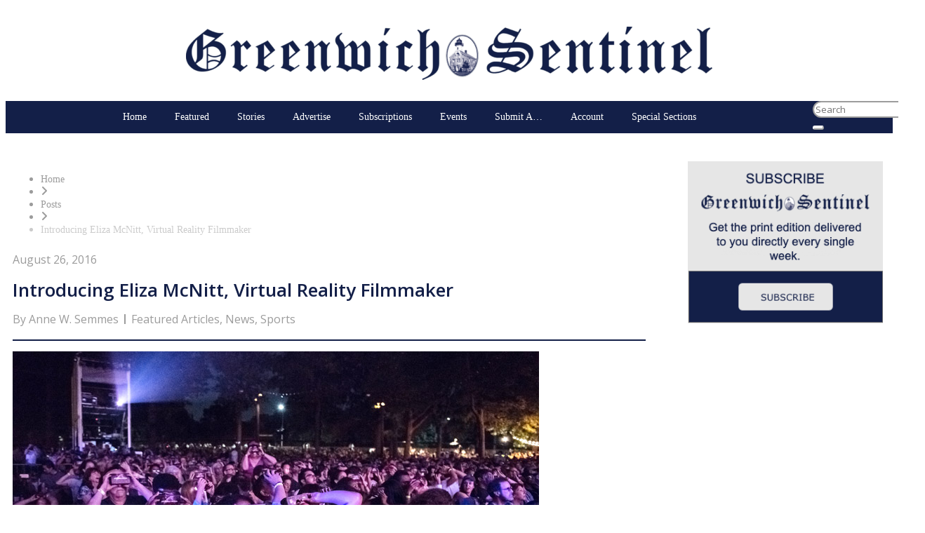

--- FILE ---
content_type: text/html; charset=UTF-8
request_url: https://www.greenwichsentinel.com/2016/08/26/introducing-eliza-mcnitt-virtual-reality-filmmaker/
body_size: 189750
content:
<!doctype html>
<html lang="en-US" prefix="og: http://ogp.me/ns#">
<head>
  <meta charset="UTF-8">
    <meta name="viewport" content="width=device-width, initial-scale=1">
  <link rel="profile" href="https://gmpg.org/xfn/11">
  <title>Introducing Eliza McNitt, Virtual Reality Filmmaker | Greenwich Sentinel</title>
		<script type="text/javascript">if (site_GlobalArr && site_GlobalArr != 'undefined') { }else{ var site_GlobalArr = []; } site_GlobalArr["templateTheme"] = 'hello-elementor'; site_GlobalArr["templateThemeChild"] = 'hello-theme-child-master';  site_GlobalArr["blogId"] = '1491'; site_GlobalArr["is_pjax"] = 0;</script><!-- here NEW events calendar  : events-customize-changes.php -->
		<style>
.banner_lightbox { display: none; }
</style>
<meta name='robots' content='max-image-preview:large' />
	<style>img:is([sizes="auto" i], [sizes^="auto," i]) { contain-intrinsic-size: 3000px 1500px }</style>
	<meta http-equiv="X-UA-Compatible" content="IE=Edge" />
<!-- All In One SEO Pack 3.6.2ob_start_detected [-1,-1] -->
<meta name="description"  content="&quot;The most magical moment was when the VR film began the whole crowd of 6,000 gasped! They were seeing what the Hubble Space Telescope sees.&quot;" />

<meta name="keywords"  content="greenwich,hubble space telescope,eliza mcnitt,vr,virtual reality,prospect park,brooklyn,space,google" />

<script type="application/ld+json" class="aioseop-schema">{"@context":"https://schema.org","@graph":[{"@type":"Organization","@id":"https://www.greenwichsentinel.com/#organization","url":"https://www.greenwichsentinel.com/","name":"Greenwich Sentinel","sameAs":[],"logo":{"@type":"ImageObject","@id":"https://www.greenwichsentinel.com/#logo","url":"https://dehayf5mhw1h7.cloudfront.net/wp-content/uploads/sites/1491/2020/11/02180613/sentinel_logo_blue%402x-e1656022456320.png","caption":""},"image":{"@id":"https://www.greenwichsentinel.com/#logo"}},{"@type":"WebSite","@id":"https://www.greenwichsentinel.com/#website","url":"https://www.greenwichsentinel.com/","name":"Greenwich Sentinel","publisher":{"@id":"https://www.greenwichsentinel.com/#organization"},"potentialAction":{"@type":"SearchAction","target":"https://www.greenwichsentinel.com/?s={search_term_string}","query-input":"required name=search_term_string"}},{"@type":"WebPage","@id":"https://www.greenwichsentinel.com/2016/08/26/introducing-eliza-mcnitt-virtual-reality-filmmaker/#webpage","url":"https://www.greenwichsentinel.com/2016/08/26/introducing-eliza-mcnitt-virtual-reality-filmmaker/","inLanguage":"en-US","name":"Introducing Eliza McNitt, Virtual Reality Filmmaker","isPartOf":{"@id":"https://www.greenwichsentinel.com/#website"},"breadcrumb":{"@id":"https://www.greenwichsentinel.com/2016/08/26/introducing-eliza-mcnitt-virtual-reality-filmmaker/#breadcrumblist"},"description":"“The most magical moment was when the VR film began the whole crowd of 6,000 gasped! They were seeing what the Hubble Space Telescope sees.”","image":{"@type":"ImageObject","@id":"https://www.greenwichsentinel.com/2016/08/26/introducing-eliza-mcnitt-virtual-reality-filmmaker/#primaryimage","url":"https://dehayf5mhw1h7.cloudfront.net/wp-content/uploads/sites/1491/2016/08/30221724/McNitt1-8-26.jpg","width":750,"height":429,"caption":"The 6,000 viewers used their provided Google virtual reality headsets to transport them into the universe, courtesy of filmmaker Eliza McNitt. (Jill Steinberg photo)"},"primaryImageOfPage":{"@id":"https://www.greenwichsentinel.com/2016/08/26/introducing-eliza-mcnitt-virtual-reality-filmmaker/#primaryimage"},"datePublished":"2016-08-27T03:30:30-04:00","dateModified":"2016-08-27T03:30:30-04:00"},{"@type":"Article","@id":"https://www.greenwichsentinel.com/2016/08/26/introducing-eliza-mcnitt-virtual-reality-filmmaker/#article","isPartOf":{"@id":"https://www.greenwichsentinel.com/2016/08/26/introducing-eliza-mcnitt-virtual-reality-filmmaker/#webpage"},"author":{"@id":"https://www.greenwichsentinel.com/author/annegs/#author"},"headline":"Introducing Eliza McNitt, Virtual Reality Filmmaker","datePublished":"2016-08-27T03:30:30-04:00","dateModified":"2016-08-27T03:30:30-04:00","commentCount":0,"mainEntityOfPage":{"@id":"https://www.greenwichsentinel.com/2016/08/26/introducing-eliza-mcnitt-virtual-reality-filmmaker/#webpage"},"publisher":{"@id":"https://www.greenwichsentinel.com/#organization"},"articleSection":"Featured Articles, News, Sports, Brooklyn, Eliza McNitt, Google, greenwich, Hubble Space Telescope, Prospect Park, Space, Virtual Reality, VR","image":{"@type":"ImageObject","@id":"https://www.greenwichsentinel.com/2016/08/26/introducing-eliza-mcnitt-virtual-reality-filmmaker/#primaryimage","url":"https://dehayf5mhw1h7.cloudfront.net/wp-content/uploads/sites/1491/2016/08/30221724/McNitt1-8-26.jpg","width":750,"height":429,"caption":"The 6,000 viewers used their provided Google virtual reality headsets to transport them into the universe, courtesy of filmmaker Eliza McNitt. (Jill Steinberg photo)"}},{"@type":"Person","@id":"https://www.greenwichsentinel.com/author/annegs/#author","name":"Anne W. Semmes","sameAs":[],"image":{"@type":"ImageObject","@id":"https://www.greenwichsentinel.com/#personlogo","url":"https://secure.gravatar.com/avatar/5f3aaefcf9fcefafddd2251fc802fe810b839d50961bbb42012b4adf08c0854b?s=96&d=mm&r=g","width":96,"height":96,"caption":"Anne W. Semmes"}},{"@type":"BreadcrumbList","@id":"https://www.greenwichsentinel.com/2016/08/26/introducing-eliza-mcnitt-virtual-reality-filmmaker/#breadcrumblist","itemListElement":[{"@type":"ListItem","name":"The Greenwich Sentinel","position":1,"item":{"@type":"WebPage","@id":"https://www.greenwichsentinel.com/","url":"https://www.greenwichsentinel.com/","name":"The Greenwich Sentinel"}},{"@type":"ListItem","name":"Introducing Eliza McNitt, Virtual Reality Filmmaker","position":2,"item":{"@type":"WebPage","@id":"https://www.greenwichsentinel.com/2016/08/26/introducing-eliza-mcnitt-virtual-reality-filmmaker/","url":"https://www.greenwichsentinel.com/2016/08/26/introducing-eliza-mcnitt-virtual-reality-filmmaker/","name":"Introducing Eliza McNitt, Virtual Reality Filmmaker"}}]}]}</script>
<link rel="canonical" href="https://www.greenwichsentinel.com/2016/08/26/introducing-eliza-mcnitt-virtual-reality-filmmaker/" />
<!-- All In One SEO Pack -->
<link rel='dns-prefetch' href='//www.greenwichsentinel.com' />
<link rel='dns-prefetch' href='//cdnjs.cloudflare.com' />
<link rel='dns-prefetch' href='//sdk.amazonaws.com' />
<link rel='dns-prefetch' href='//widgets.listenlive.co' />
<link rel='dns-prefetch' href='//www.google.com' />
<link rel='dns-prefetch' href='//maxcdn.bootstrapcdn.com' />
<link rel='dns-prefetch' href='//www.googletagmanager.com' />
<link rel='dns-prefetch' href='//ajax.googleapis.com' />
<link rel='dns-prefetch' href='//fonts.googleapis.com' />
<link rel='dns-prefetch' href='//use.fontawesome.com' />
<link rel='dns-prefetch' href='//dehayf5mhw1h7.cloudfront.net' />
<link rel='dns-prefetch' href='//pagead2.googlesyndication.com' />
<link rel="alternate" type="application/rss+xml" title="Greenwich Sentinel &raquo; Feed" href="https://www.greenwichsentinel.com/feed/" />
<link rel="alternate" type="application/rss+xml" title="Greenwich Sentinel &raquo; Comments Feed" href="https://www.greenwichsentinel.com/comments/feed/" />
<link rel="alternate" type="text/calendar" title="Greenwich Sentinel &raquo; iCal Feed" href="https://www.greenwichsentinel.com/events/?ical=1" />
<link rel="alternate" type="application/rss+xml" title="Greenwich Sentinel &raquo; Introducing Eliza McNitt, Virtual Reality Filmmaker Comments Feed" href="https://www.greenwichsentinel.com/2016/08/26/introducing-eliza-mcnitt-virtual-reality-filmmaker/feed/" />
<script type="text/javascript">
/* <![CDATA[ */
window._wpemojiSettings = {"baseUrl":"https:\/\/s.w.org\/images\/core\/emoji\/16.0.1\/72x72\/","ext":".png","svgUrl":"https:\/\/s.w.org\/images\/core\/emoji\/16.0.1\/svg\/","svgExt":".svg","source":{"concatemoji":"https:\/\/www.greenwichsentinel.com\/wp-includes\/js\/wp-emoji-release.min.js?ver=6.8.3"}};
/*! This file is auto-generated */
!function(s,n){var o,i,e;function c(e){try{var t={supportTests:e,timestamp:(new Date).valueOf()};sessionStorage.setItem(o,JSON.stringify(t))}catch(e){}}function p(e,t,n){e.clearRect(0,0,e.canvas.width,e.canvas.height),e.fillText(t,0,0);var t=new Uint32Array(e.getImageData(0,0,e.canvas.width,e.canvas.height).data),a=(e.clearRect(0,0,e.canvas.width,e.canvas.height),e.fillText(n,0,0),new Uint32Array(e.getImageData(0,0,e.canvas.width,e.canvas.height).data));return t.every(function(e,t){return e===a[t]})}function u(e,t){e.clearRect(0,0,e.canvas.width,e.canvas.height),e.fillText(t,0,0);for(var n=e.getImageData(16,16,1,1),a=0;a<n.data.length;a++)if(0!==n.data[a])return!1;return!0}function f(e,t,n,a){switch(t){case"flag":return n(e,"\ud83c\udff3\ufe0f\u200d\u26a7\ufe0f","\ud83c\udff3\ufe0f\u200b\u26a7\ufe0f")?!1:!n(e,"\ud83c\udde8\ud83c\uddf6","\ud83c\udde8\u200b\ud83c\uddf6")&&!n(e,"\ud83c\udff4\udb40\udc67\udb40\udc62\udb40\udc65\udb40\udc6e\udb40\udc67\udb40\udc7f","\ud83c\udff4\u200b\udb40\udc67\u200b\udb40\udc62\u200b\udb40\udc65\u200b\udb40\udc6e\u200b\udb40\udc67\u200b\udb40\udc7f");case"emoji":return!a(e,"\ud83e\udedf")}return!1}function g(e,t,n,a){var r="undefined"!=typeof WorkerGlobalScope&&self instanceof WorkerGlobalScope?new OffscreenCanvas(300,150):s.createElement("canvas"),o=r.getContext("2d",{willReadFrequently:!0}),i=(o.textBaseline="top",o.font="600 32px Arial",{});return e.forEach(function(e){i[e]=t(o,e,n,a)}),i}function t(e){var t=s.createElement("script");t.src=e,t.defer=!0,s.head.appendChild(t)}"undefined"!=typeof Promise&&(o="wpEmojiSettingsSupports",i=["flag","emoji"],n.supports={everything:!0,everythingExceptFlag:!0},e=new Promise(function(e){s.addEventListener("DOMContentLoaded",e,{once:!0})}),new Promise(function(t){var n=function(){try{var e=JSON.parse(sessionStorage.getItem(o));if("object"==typeof e&&"number"==typeof e.timestamp&&(new Date).valueOf()<e.timestamp+604800&&"object"==typeof e.supportTests)return e.supportTests}catch(e){}return null}();if(!n){if("undefined"!=typeof Worker&&"undefined"!=typeof OffscreenCanvas&&"undefined"!=typeof URL&&URL.createObjectURL&&"undefined"!=typeof Blob)try{var e="postMessage("+g.toString()+"("+[JSON.stringify(i),f.toString(),p.toString(),u.toString()].join(",")+"));",a=new Blob([e],{type:"text/javascript"}),r=new Worker(URL.createObjectURL(a),{name:"wpTestEmojiSupports"});return void(r.onmessage=function(e){c(n=e.data),r.terminate(),t(n)})}catch(e){}c(n=g(i,f,p,u))}t(n)}).then(function(e){for(var t in e)n.supports[t]=e[t],n.supports.everything=n.supports.everything&&n.supports[t],"flag"!==t&&(n.supports.everythingExceptFlag=n.supports.everythingExceptFlag&&n.supports[t]);n.supports.everythingExceptFlag=n.supports.everythingExceptFlag&&!n.supports.flag,n.DOMReady=!1,n.readyCallback=function(){n.DOMReady=!0}}).then(function(){return e}).then(function(){var e;n.supports.everything||(n.readyCallback(),(e=n.source||{}).concatemoji?t(e.concatemoji):e.wpemoji&&e.twemoji&&(t(e.twemoji),t(e.wpemoji)))}))}((window,document),window._wpemojiSettings);
/* ]]> */
</script>
<link rel='stylesheet' id='mp-theme-css' href='https://www.greenwichsentinel.com/wp-content/plugins/memberpress/css/ui/theme.css?ver=1.11.20' type='text/css' media='all' />
<link rel='stylesheet' id='mp-account-css-css' href='https://www.greenwichsentinel.com/wp-content/plugins/memberpress/css/ui/account.css?ver=1.11.20' type='text/css' media='all' />
<link rel='stylesheet' id='dashicons-css' href='https://www.greenwichsentinel.com/wp-includes/css/dashicons.min.css?ver=6.8.3' type='text/css' media='all' />
<link rel='stylesheet' id='mp-login-css-css' href='https://www.greenwichsentinel.com/wp-content/plugins/memberpress/css/ui/login.css?ver=1.11.20' type='text/css' media='all' />
<link rel='stylesheet' id='mepr-jquery-ui-smoothness-css' href='//ajax.googleapis.com/ajax/libs/jqueryui/1.13.3/themes/smoothness/jquery-ui.css?ver=6.8.3' type='text/css' media='all' />
<link rel='stylesheet' id='jquery-ui-timepicker-addon-css' href='https://www.greenwichsentinel.com/wp-content/plugins/memberpress/css/jquery-ui-timepicker-addon.css?ver=6.8.3' type='text/css' media='all' />
<link rel='stylesheet' id='jquery-magnific-popup-css' href='https://cdnjs.cloudflare.com/ajax/libs/magnific-popup.js/1.1.0/magnific-popup.min.css?ver=6.8.3' type='text/css' media='all' />
<link rel='stylesheet' id='mp-signup-css' href='https://www.greenwichsentinel.com/wp-content/plugins/memberpress/css/signup.css?ver=1.11.20' type='text/css' media='all' />
<link rel='stylesheet' id='mepr-zxcvbn-css-css' href='https://www.greenwichsentinel.com/wp-content/plugins/memberpress/css/zxcvbn.css?ver=6.8.3' type='text/css' media='all' />
<link rel='stylesheet' id='mp-plans-css-css' href='https://www.greenwichsentinel.com/wp-content/plugins/memberpress/css/plans.min.css?ver=1.11.20' type='text/css' media='all' />
<link rel='stylesheet' id='tribe-common-skeleton-style-css' href='https://www.greenwichsentinel.com/wp-content/plugins/the-events-calendar-new/common/src/resources/css/common-skeleton.min.css?ver=4.13.2' type='text/css' media='all' />
<link rel='stylesheet' id='tribe-tooltip-css' href='https://www.greenwichsentinel.com/wp-content/plugins/the-events-calendar-new/common/src/resources/css/tooltip.min.css?ver=4.13.2' type='text/css' media='all' />
<style id='wp-emoji-styles-inline-css' type='text/css'>

	img.wp-smiley, img.emoji {
		display: inline !important;
		border: none !important;
		box-shadow: none !important;
		height: 1em !important;
		width: 1em !important;
		margin: 0 0.07em !important;
		vertical-align: -0.1em !important;
		background: none !important;
		padding: 0 !important;
	}
</style>
<style id='classic-theme-styles-inline-css' type='text/css'>
/*! This file is auto-generated */
.wp-block-button__link{color:#fff;background-color:#32373c;border-radius:9999px;box-shadow:none;text-decoration:none;padding:calc(.667em + 2px) calc(1.333em + 2px);font-size:1.125em}.wp-block-file__button{background:#32373c;color:#fff;text-decoration:none}
</style>
<style id='global-styles-inline-css' type='text/css'>
:root{--wp--preset--aspect-ratio--square: 1;--wp--preset--aspect-ratio--4-3: 4/3;--wp--preset--aspect-ratio--3-4: 3/4;--wp--preset--aspect-ratio--3-2: 3/2;--wp--preset--aspect-ratio--2-3: 2/3;--wp--preset--aspect-ratio--16-9: 16/9;--wp--preset--aspect-ratio--9-16: 9/16;--wp--preset--color--black: #000000;--wp--preset--color--cyan-bluish-gray: #abb8c3;--wp--preset--color--white: #ffffff;--wp--preset--color--pale-pink: #f78da7;--wp--preset--color--vivid-red: #cf2e2e;--wp--preset--color--luminous-vivid-orange: #ff6900;--wp--preset--color--luminous-vivid-amber: #fcb900;--wp--preset--color--light-green-cyan: #7bdcb5;--wp--preset--color--vivid-green-cyan: #00d084;--wp--preset--color--pale-cyan-blue: #8ed1fc;--wp--preset--color--vivid-cyan-blue: #0693e3;--wp--preset--color--vivid-purple: #9b51e0;--wp--preset--gradient--vivid-cyan-blue-to-vivid-purple: linear-gradient(135deg,rgba(6,147,227,1) 0%,rgb(155,81,224) 100%);--wp--preset--gradient--light-green-cyan-to-vivid-green-cyan: linear-gradient(135deg,rgb(122,220,180) 0%,rgb(0,208,130) 100%);--wp--preset--gradient--luminous-vivid-amber-to-luminous-vivid-orange: linear-gradient(135deg,rgba(252,185,0,1) 0%,rgba(255,105,0,1) 100%);--wp--preset--gradient--luminous-vivid-orange-to-vivid-red: linear-gradient(135deg,rgba(255,105,0,1) 0%,rgb(207,46,46) 100%);--wp--preset--gradient--very-light-gray-to-cyan-bluish-gray: linear-gradient(135deg,rgb(238,238,238) 0%,rgb(169,184,195) 100%);--wp--preset--gradient--cool-to-warm-spectrum: linear-gradient(135deg,rgb(74,234,220) 0%,rgb(151,120,209) 20%,rgb(207,42,186) 40%,rgb(238,44,130) 60%,rgb(251,105,98) 80%,rgb(254,248,76) 100%);--wp--preset--gradient--blush-light-purple: linear-gradient(135deg,rgb(255,206,236) 0%,rgb(152,150,240) 100%);--wp--preset--gradient--blush-bordeaux: linear-gradient(135deg,rgb(254,205,165) 0%,rgb(254,45,45) 50%,rgb(107,0,62) 100%);--wp--preset--gradient--luminous-dusk: linear-gradient(135deg,rgb(255,203,112) 0%,rgb(199,81,192) 50%,rgb(65,88,208) 100%);--wp--preset--gradient--pale-ocean: linear-gradient(135deg,rgb(255,245,203) 0%,rgb(182,227,212) 50%,rgb(51,167,181) 100%);--wp--preset--gradient--electric-grass: linear-gradient(135deg,rgb(202,248,128) 0%,rgb(113,206,126) 100%);--wp--preset--gradient--midnight: linear-gradient(135deg,rgb(2,3,129) 0%,rgb(40,116,252) 100%);--wp--preset--font-size--small: 13px;--wp--preset--font-size--medium: 20px;--wp--preset--font-size--large: 36px;--wp--preset--font-size--x-large: 42px;--wp--preset--spacing--20: 0.44rem;--wp--preset--spacing--30: 0.67rem;--wp--preset--spacing--40: 1rem;--wp--preset--spacing--50: 1.5rem;--wp--preset--spacing--60: 2.25rem;--wp--preset--spacing--70: 3.38rem;--wp--preset--spacing--80: 5.06rem;--wp--preset--shadow--natural: 6px 6px 9px rgba(0, 0, 0, 0.2);--wp--preset--shadow--deep: 12px 12px 50px rgba(0, 0, 0, 0.4);--wp--preset--shadow--sharp: 6px 6px 0px rgba(0, 0, 0, 0.2);--wp--preset--shadow--outlined: 6px 6px 0px -3px rgba(255, 255, 255, 1), 6px 6px rgba(0, 0, 0, 1);--wp--preset--shadow--crisp: 6px 6px 0px rgba(0, 0, 0, 1);}:where(.is-layout-flex){gap: 0.5em;}:where(.is-layout-grid){gap: 0.5em;}body .is-layout-flex{display: flex;}.is-layout-flex{flex-wrap: wrap;align-items: center;}.is-layout-flex > :is(*, div){margin: 0;}body .is-layout-grid{display: grid;}.is-layout-grid > :is(*, div){margin: 0;}:where(.wp-block-columns.is-layout-flex){gap: 2em;}:where(.wp-block-columns.is-layout-grid){gap: 2em;}:where(.wp-block-post-template.is-layout-flex){gap: 1.25em;}:where(.wp-block-post-template.is-layout-grid){gap: 1.25em;}.has-black-color{color: var(--wp--preset--color--black) !important;}.has-cyan-bluish-gray-color{color: var(--wp--preset--color--cyan-bluish-gray) !important;}.has-white-color{color: var(--wp--preset--color--white) !important;}.has-pale-pink-color{color: var(--wp--preset--color--pale-pink) !important;}.has-vivid-red-color{color: var(--wp--preset--color--vivid-red) !important;}.has-luminous-vivid-orange-color{color: var(--wp--preset--color--luminous-vivid-orange) !important;}.has-luminous-vivid-amber-color{color: var(--wp--preset--color--luminous-vivid-amber) !important;}.has-light-green-cyan-color{color: var(--wp--preset--color--light-green-cyan) !important;}.has-vivid-green-cyan-color{color: var(--wp--preset--color--vivid-green-cyan) !important;}.has-pale-cyan-blue-color{color: var(--wp--preset--color--pale-cyan-blue) !important;}.has-vivid-cyan-blue-color{color: var(--wp--preset--color--vivid-cyan-blue) !important;}.has-vivid-purple-color{color: var(--wp--preset--color--vivid-purple) !important;}.has-black-background-color{background-color: var(--wp--preset--color--black) !important;}.has-cyan-bluish-gray-background-color{background-color: var(--wp--preset--color--cyan-bluish-gray) !important;}.has-white-background-color{background-color: var(--wp--preset--color--white) !important;}.has-pale-pink-background-color{background-color: var(--wp--preset--color--pale-pink) !important;}.has-vivid-red-background-color{background-color: var(--wp--preset--color--vivid-red) !important;}.has-luminous-vivid-orange-background-color{background-color: var(--wp--preset--color--luminous-vivid-orange) !important;}.has-luminous-vivid-amber-background-color{background-color: var(--wp--preset--color--luminous-vivid-amber) !important;}.has-light-green-cyan-background-color{background-color: var(--wp--preset--color--light-green-cyan) !important;}.has-vivid-green-cyan-background-color{background-color: var(--wp--preset--color--vivid-green-cyan) !important;}.has-pale-cyan-blue-background-color{background-color: var(--wp--preset--color--pale-cyan-blue) !important;}.has-vivid-cyan-blue-background-color{background-color: var(--wp--preset--color--vivid-cyan-blue) !important;}.has-vivid-purple-background-color{background-color: var(--wp--preset--color--vivid-purple) !important;}.has-black-border-color{border-color: var(--wp--preset--color--black) !important;}.has-cyan-bluish-gray-border-color{border-color: var(--wp--preset--color--cyan-bluish-gray) !important;}.has-white-border-color{border-color: var(--wp--preset--color--white) !important;}.has-pale-pink-border-color{border-color: var(--wp--preset--color--pale-pink) !important;}.has-vivid-red-border-color{border-color: var(--wp--preset--color--vivid-red) !important;}.has-luminous-vivid-orange-border-color{border-color: var(--wp--preset--color--luminous-vivid-orange) !important;}.has-luminous-vivid-amber-border-color{border-color: var(--wp--preset--color--luminous-vivid-amber) !important;}.has-light-green-cyan-border-color{border-color: var(--wp--preset--color--light-green-cyan) !important;}.has-vivid-green-cyan-border-color{border-color: var(--wp--preset--color--vivid-green-cyan) !important;}.has-pale-cyan-blue-border-color{border-color: var(--wp--preset--color--pale-cyan-blue) !important;}.has-vivid-cyan-blue-border-color{border-color: var(--wp--preset--color--vivid-cyan-blue) !important;}.has-vivid-purple-border-color{border-color: var(--wp--preset--color--vivid-purple) !important;}.has-vivid-cyan-blue-to-vivid-purple-gradient-background{background: var(--wp--preset--gradient--vivid-cyan-blue-to-vivid-purple) !important;}.has-light-green-cyan-to-vivid-green-cyan-gradient-background{background: var(--wp--preset--gradient--light-green-cyan-to-vivid-green-cyan) !important;}.has-luminous-vivid-amber-to-luminous-vivid-orange-gradient-background{background: var(--wp--preset--gradient--luminous-vivid-amber-to-luminous-vivid-orange) !important;}.has-luminous-vivid-orange-to-vivid-red-gradient-background{background: var(--wp--preset--gradient--luminous-vivid-orange-to-vivid-red) !important;}.has-very-light-gray-to-cyan-bluish-gray-gradient-background{background: var(--wp--preset--gradient--very-light-gray-to-cyan-bluish-gray) !important;}.has-cool-to-warm-spectrum-gradient-background{background: var(--wp--preset--gradient--cool-to-warm-spectrum) !important;}.has-blush-light-purple-gradient-background{background: var(--wp--preset--gradient--blush-light-purple) !important;}.has-blush-bordeaux-gradient-background{background: var(--wp--preset--gradient--blush-bordeaux) !important;}.has-luminous-dusk-gradient-background{background: var(--wp--preset--gradient--luminous-dusk) !important;}.has-pale-ocean-gradient-background{background: var(--wp--preset--gradient--pale-ocean) !important;}.has-electric-grass-gradient-background{background: var(--wp--preset--gradient--electric-grass) !important;}.has-midnight-gradient-background{background: var(--wp--preset--gradient--midnight) !important;}.has-small-font-size{font-size: var(--wp--preset--font-size--small) !important;}.has-medium-font-size{font-size: var(--wp--preset--font-size--medium) !important;}.has-large-font-size{font-size: var(--wp--preset--font-size--large) !important;}.has-x-large-font-size{font-size: var(--wp--preset--font-size--x-large) !important;}
:where(.wp-block-post-template.is-layout-flex){gap: 1.25em;}:where(.wp-block-post-template.is-layout-grid){gap: 1.25em;}
:where(.wp-block-columns.is-layout-flex){gap: 2em;}:where(.wp-block-columns.is-layout-grid){gap: 2em;}
:root :where(.wp-block-pullquote){font-size: 1.5em;line-height: 1.6;}
</style>
<link rel='stylesheet' id='onecms-social-share-css' href='https://www.greenwichsentinel.com/wp-content/plugins/onecms-social-share/public/assets/css/onecms-social-share-public.css?ver=2.1.0_3' type='text/css' media='all' />
<link rel='stylesheet' id='onecms-social-share-fontawesome-css' href='https://www.greenwichsentinel.com/wp-content/plugins/1-a-common-library/fontawesome/6.5.0/css/all.min.css?ver=6.5.0' type='text/css' media='all' />
<link rel='stylesheet' id='onecms-social-share-poppins-css' href='https://www.greenwichsentinel.com/wp-content/plugins/onecms-social-share/public/assets/fonts/poppins/poppins.css?ver=2.1.0' type='text/css' media='all' />
<style id='dominant-color-styles-inline-css' type='text/css'>
img[data-dominant-color]:not(.has-transparency) { background-color: var(--dominant-color); }
</style>
<link rel='stylesheet' id='front-advertise-css' href='https://www.greenwichsentinel.com/wp-content/plugins/advertise/assets/css/front.css?ver=6.8.3' type='text/css' media='all' />
<link rel='stylesheet' id='font-awesome-css' href='https://www.greenwichsentinel.com/wp-content/plugins/elementor/assets/lib/font-awesome/css/font-awesome.min.css?ver=4.7.0' type='text/css' media='all' />
<link rel='stylesheet' id='epic-social-share-css' href='https://www.greenwichsentinel.com/wp-content/plugins/epic-social-share/assets/css/social-share.css?ver=1.0.2.0' type='text/css' media='all' />
<link rel='stylesheet' id='widget-calendar-pro-style-css-css' href='https://www.greenwichsentinel.com/wp-content/plugins/events-calendar-pro-new/src/resources/css/widget-theme.min.css?ver=6.8.3' type='text/css' media='all' />
<link rel='stylesheet' id='one-cms-people-tag-css' href='https://www.greenwichsentinel.com/wp-content/plugins/one-cms-people-tag/public/css/one-cms-people-tag-public.css?ver=1.0.0' type='text/css' media='all' />
<link rel='stylesheet' id='sharify-icon-css' href='https://www.greenwichsentinel.com/wp-content/plugins/sharify/icon/css/sharify.css' type='text/css' media='all' />
<link rel='stylesheet' id='sharify-font-css' href='https://fonts.googleapis.com/css?family=Roboto+Condensed:400' type='text/css' media='all' />
<link rel='stylesheet' id='wpb-app-manager-css' href='https://www.greenwichsentinel.com/wp-content/plugins/wpb-app-manager/public/css/wpb-app-manager-public.css?ver=1.0.0' type='text/css' media='all' />
<link rel='stylesheet' id='wpb-app-manager-smart-app-banner-css-css' href='https://www.greenwichsentinel.com/wp-content/plugins/wpb-app-manager/public/css/smart-app-banner.css?ver=0.7.18' type='text/css' media='all' />
<link rel='stylesheet' id='wpb-audio-stream-manager-select2-style-css' href='https://www.greenwichsentinel.com/wp-content/plugins/wpb-audio-stream-manager/public/css/select2.css?ver=4.0.7' type='text/css' media='all' />
<link rel='stylesheet' id='wpb-audio-stream-manager-css' href='https://www.greenwichsentinel.com/wp-content/plugins/wpb-audio-stream-manager/public/css/wpb-audio-stream-manager-public.css?ver=1.1.10' type='text/css' media='all' />
<link rel='stylesheet' id='wpb-audio-stream-manager-now-playing-info-css-css' href='https://www.greenwichsentinel.com/wp-content/plugins/wpb-audio-stream-manager/public/css/onecms-now-playing-info-public-new.css?ver=2020_04_01' type='text/css' media='all' />
<link rel='stylesheet' id='wpb-audio-stream-manager-show-stream-css-css' href='https://www.greenwichsentinel.com/wp-content/plugins/wpb-audio-stream-manager/public/css/onecms-show-stream-public-new.css?ver=2020_04_01' type='text/css' media='all' />
<link rel='stylesheet' id='wpb-ssl-podcast-css' href='https://www.greenwichsentinel.com/wp-content/plugins/wpb-ssl-podcast/public/css/wpb-ssl-podcast-public.css?ver=1.0.0' type='text/css' media='all' />
<link rel='stylesheet' id='wpb-ugc-v2-css' href='https://www.greenwichsentinel.com/wp-content/plugins/wpb-ugc-v2/public/css/wpb-ugc-v2-public.css?ver=2.0.0' type='text/css' media='all' />
<link rel='stylesheet' id='wpb-ugc-v2bootstrap-css-css' href='https://www.greenwichsentinel.com/wp-content/plugins/wpb-ugc-v2/public/css/ugc_bootstrap.css?ver=3.3.7' type='text/css' media='all' />
<link rel='stylesheet' id='wpb-ugc-v2filestyle-css-css' href='https://www.greenwichsentinel.com/wp-content/plugins/wpb-ugc-v2/public/css/fileinput.min.css?ver=3.3.7' type='text/css' media='all' />
<link rel='stylesheet' id='wpb-ugc-v2-validator-css-css' href='https://www.greenwichsentinel.com/wp-content/plugins/wpb-ugc-v2/public/css/bootstrapValidator.min.css?ver=2.0.0' type='text/css' media='all' />
<link rel='stylesheet' id='wp-color-picker-css' href='https://www.greenwichsentinel.com/wp-admin/css/color-picker.min.css?ver=6.8.3' type='text/css' media='all' />
<link rel='stylesheet' id='colorbox-css-css' href='https://www.greenwichsentinel.com/wp-content/plugins/wcp-openweather/assets/libs/colorbox/colorbox.css?ver=6.8.3' type='text/css' media='all' />
<link rel='stylesheet' id='rpw-css-css' href='https://www.greenwichsentinel.com/wp-content/plugins/wcp-openweather/assets/css/style.css?ver=6.8.3' type='text/css' media='all' />
<link rel='stylesheet' id='rpw-theme-69770b1c1bfb7-css-css' href='https://www.greenwichsentinel.com/wp-content/plugins/wcp-openweather/theme/default/assets/css/style.css?ver=6.8.3' type='text/css' media='all' />
<link rel='stylesheet' id='weblator_polling-plugin-styles-css' href='https://www.greenwichsentinel.com/wp-content/plugins/weblator_polling/public/assets/css/public.css?ver=1.3.5.6' type='text/css' media='all' />
<link rel='stylesheet' id='weblator_polling-fa-css' href='https://www.greenwichsentinel.com/wp-content/plugins/weblator_polling/public/assets/css/font-awesome.min.css?ver=1.3.5.6' type='text/css' media='all' />
<link rel='stylesheet' id='hello-elementor-css' href='https://www.greenwichsentinel.com/wp-content/themes/hello-elementor/style.min.css?ver=2.2.0' type='text/css' media='all' />
<link rel='stylesheet' id='hello-elementor-theme-style-css' href='https://www.greenwichsentinel.com/wp-content/themes/hello-elementor/theme.min.css?ver=2.2.0' type='text/css' media='all' />
<link rel='stylesheet' id='episode-content-tabs-2-css' href='https://www.greenwichsentinel.com/wp-content/plugins/wpb-show-core/modules/episode-transcription/public//css/episode-content-tabs.css?ver=1.1.2' type='text/css' media='screen' />
<link rel='stylesheet' id='podcast_player_new_css-css' href='https://www.greenwichsentinel.com/wp-content/plugins/wpb-show-core/modules/jplayer/skin/podcast_player_new/podcast_player_new.css?v=051524_2&#038;ver=6.8.3' type='text/css' media='screen' />
<link rel='stylesheet' id='bundle-css' href='https://www.greenwichsentinel.com/wp-content/themes/hello-theme-child-master/public/bundle.css?ver=1.7' type='text/css' media='all' />
<link rel='stylesheet' id='stylesheet-css' href='https://www.greenwichsentinel.com/wp-content/themes/hello-theme-child-master/style.css?ver=6.8.3' type='text/css' media='all' />
<link rel='stylesheet' id='elementor-icons-css' href='https://www.greenwichsentinel.com/wp-content/plugins/elementor/assets/lib/eicons/css/elementor-icons.min.css?ver=5.25.0' type='text/css' media='all' />
<link rel='stylesheet' id='elementor-frontend-css' href='https://www.greenwichsentinel.com/wp-content/uploads/sites/1491/elementor/css/custom-frontend.min.css?ver=1724948536' type='text/css' media='all' />
<link rel='stylesheet' id='swiper-css' href='https://www.greenwichsentinel.com/wp-content/plugins/elementor/assets/lib/swiper/v8/css/swiper.min.css?ver=8.4.5' type='text/css' media='all' />
<link rel='stylesheet' id='elementor-post-13-css' href='https://www.greenwichsentinel.com/wp-content/uploads/sites/1491/elementor/css/post-13.css?ver=1724948522' type='text/css' media='all' />
<link rel='stylesheet' id='elementor-pro-css' href='https://www.greenwichsentinel.com/wp-content/uploads/sites/1491/elementor/css/custom-pro-frontend.min.css?ver=1724948536' type='text/css' media='all' />
<link rel='stylesheet' id='namogo-icons-css' href='https://www.greenwichsentinel.com/wp-content/plugins/elementor-extras/assets/lib/nicons/css/nicons.css?ver=2.2.52' type='text/css' media='all' />
<link rel='stylesheet' id='elementor-extras-frontend-css' href='https://www.greenwichsentinel.com/wp-content/plugins/elementor-extras/assets/css/frontend.min.css?ver=2.2.52' type='text/css' media='all' />
<link rel='stylesheet' id='elementor-post-149271-css' href='https://www.greenwichsentinel.com/wp-content/uploads/sites/1491/elementor/css/post-149271.css?ver=1756469534' type='text/css' media='all' />
<link rel='stylesheet' id='elementor-post-63617-css' href='https://www.greenwichsentinel.com/wp-content/uploads/sites/1491/elementor/css/post-63617.css?ver=1724948523' type='text/css' media='all' />
<link rel='stylesheet' id='elementor-post-63714-css' href='https://www.greenwichsentinel.com/wp-content/uploads/sites/1491/elementor/css/post-63714.css?ver=1724948536' type='text/css' media='all' />
<link rel='stylesheet' id='elementor-post-135142-css' href='https://www.greenwichsentinel.com/wp-content/uploads/sites/1491/elementor/css/post-135142.css?ver=1734118386' type='text/css' media='all' />
<style id='akismet-widget-style-inline-css' type='text/css'>

			.a-stats {
				--akismet-color-mid-green: #357b49;
				--akismet-color-white: #fff;
				--akismet-color-light-grey: #f6f7f7;

				max-width: 350px;
				width: auto;
			}

			.a-stats * {
				all: unset;
				box-sizing: border-box;
			}

			.a-stats strong {
				font-weight: 600;
			}

			.a-stats a.a-stats__link,
			.a-stats a.a-stats__link:visited,
			.a-stats a.a-stats__link:active {
				background: var(--akismet-color-mid-green);
				border: none;
				box-shadow: none;
				border-radius: 8px;
				color: var(--akismet-color-white);
				cursor: pointer;
				display: block;
				font-family: -apple-system, BlinkMacSystemFont, 'Segoe UI', 'Roboto', 'Oxygen-Sans', 'Ubuntu', 'Cantarell', 'Helvetica Neue', sans-serif;
				font-weight: 500;
				padding: 12px;
				text-align: center;
				text-decoration: none;
				transition: all 0.2s ease;
			}

			/* Extra specificity to deal with TwentyTwentyOne focus style */
			.widget .a-stats a.a-stats__link:focus {
				background: var(--akismet-color-mid-green);
				color: var(--akismet-color-white);
				text-decoration: none;
			}

			.a-stats a.a-stats__link:hover {
				filter: brightness(110%);
				box-shadow: 0 4px 12px rgba(0, 0, 0, 0.06), 0 0 2px rgba(0, 0, 0, 0.16);
			}

			.a-stats .count {
				color: var(--akismet-color-white);
				display: block;
				font-size: 1.5em;
				line-height: 1.4;
				padding: 0 13px;
				white-space: nowrap;
			}
		
</style>
<link rel='stylesheet' id='tablepress-default-css' href='https://www.greenwichsentinel.com/wp-content/plugins/tablepress/css/build/default.css?ver=2.1.7' type='text/css' media='all' />
<link rel='stylesheet' id='login_nocaptcha_css-css' href='https://www.greenwichsentinel.com/wp-content/plugins/login-recaptcha/css/style.css?ver=1736916014' type='text/css' media='all' />
<link rel='stylesheet' id='sendpress-fe-css-css' href='https://www.greenwichsentinel.com/wp-content/plugins/vipclub/css/front-end.css?dt=12Nov2025&#038;ver=6.8.3' type='text/css' media='all' />
<link rel='stylesheet' id='jquery-ui-css' href='https://www.greenwichsentinel.com/wp-content/plugins/vipclub/css/jquery-ui-1-12-1.css?ver=6.8.3' type='text/css' media='all' />
<link rel='stylesheet' id='sendpress-bootstrap-css-css' href='https://www.greenwichsentinel.com/wp-content/plugins/vipclub/css/ugc_bootstrap.css?dt=16jun21&#038;ver=6.8.3' type='text/css' media='all' />
<link rel='stylesheet' id='font-awesome-official-css' href='https://use.fontawesome.com/releases/v6.6.0/css/all.css' type='text/css' media='all' integrity="sha384-h/hnnw1Bi4nbpD6kE7nYfCXzovi622sY5WBxww8ARKwpdLj5kUWjRuyiXaD1U2JT" crossorigin="anonymous" />
<link rel='stylesheet' id='stylesheet-editor-css' href='https://dehayf5mhw1h7.cloudfront.net/wp-content/uploads/sites/1491/wpbcss/?ver=6.8.3' type='text/css' media='all' />
<link rel='stylesheet' id='wpsm_tabs_r-font-awesome-front-css' href='https://www.greenwichsentinel.com/wp-content/plugins/tabs-responsive/assets/css/font-awesome/css/font-awesome.min.css?ver=6.8.3' type='text/css' media='all' />
<link rel='stylesheet' id='wpsm_tabs_r_bootstrap-front-css' href='https://www.greenwichsentinel.com/wp-content/plugins/tabs-responsive/assets/css/bootstrap-front.css?ver=6.8.3' type='text/css' media='all' />
<link rel='stylesheet' id='wpsm_tabs_r_animate-css' href='https://www.greenwichsentinel.com/wp-content/plugins/tabs-responsive/assets/css/animate.css?ver=6.8.3' type='text/css' media='all' />
<link rel='stylesheet' id='wpb-slider-default-css-css' href='https://www.greenwichsentinel.com/wp-content/plugins/wpb-slider/assets/css/wpb-slider-default.css?ver=6.8.3' type='text/css' media='all' />
<link rel='stylesheet' id='closing_dashboard_bootstrap_css-css' href='https://www.greenwichsentinel.com/wp-content/plugins/entity-closing-lite/css/wpb-bootstrap.css?ver=3.3.6' type='text/css' media='all' />
<link rel='stylesheet' id='closing_dashboard_front_styles_css-css' href='https://www.greenwichsentinel.com/wp-content/plugins/entity-closing-lite/css/styles-front.css?ver=1.0.3' type='text/css' media='all' />
<link rel='stylesheet' id='bannerlightwindow-style-css' href='https://www.greenwichsentinel.com/wp-content/plugins/wpb-banner-light-window/featherlight-1.2.3/release/featherlight.min.css?ver=1.2.3' type='text/css' media='all' />
<link rel='stylesheet' id='magnific-css' href='https://www.greenwichsentinel.com/wp-content/plugins/wpb-gdpr/frontend/css/magnific_1.css?ver=rand123' type='text/css' media='all' />
<link rel='stylesheet' id='ecs-styles-css' href='https://www.greenwichsentinel.com/wp-content/plugins/ele-custom-skin/assets/css/ecs-style.css?ver=3.1.7' type='text/css' media='all' />
<link rel='stylesheet' id='elementor-post-63887-css' href='https://www.greenwichsentinel.com/wp-content/uploads/sites/1491/elementor/css/post-63887.css?ver=1604942740' type='text/css' media='all' />
<link rel='stylesheet' id='elementor-post-132739-css' href='https://www.greenwichsentinel.com/wp-content/uploads/sites/1491/elementor/css/post-132739.css?ver=1725362069' type='text/css' media='all' />
<link rel='stylesheet' id='font-awesome-official-v4shim-css' href='https://use.fontawesome.com/releases/v6.6.0/css/v4-shims.css' type='text/css' media='all' integrity="sha384-Heamg4F/EELwbmnBJapxaWTkcdX/DCrJpYgSshI5BkI7xghn3RvDcpG+1xUJt/7K" crossorigin="anonymous" />
<link rel='stylesheet' id='google-fonts-1-css' href='https://fonts.googleapis.com/css?family=Open+Sans%3A100%2C100italic%2C200%2C200italic%2C300%2C300italic%2C400%2C400italic%2C500%2C500italic%2C600%2C600italic%2C700%2C700italic%2C800%2C800italic%2C900%2C900italic&#038;display=auto&#038;ver=6.8.3' type='text/css' media='all' />
<link rel='stylesheet' id='elementor-icons-shared-0-css' href='https://www.greenwichsentinel.com/wp-content/plugins/elementor/assets/lib/font-awesome/css/fontawesome.min.css?ver=5.15.3' type='text/css' media='all' />
<link rel='stylesheet' id='elementor-icons-fa-solid-css' href='https://www.greenwichsentinel.com/wp-content/plugins/elementor/assets/lib/font-awesome/css/solid.min.css?ver=5.15.3' type='text/css' media='all' />
<link rel='stylesheet' id='elementor-icons-fa-brands-css' href='https://www.greenwichsentinel.com/wp-content/plugins/elementor/assets/lib/font-awesome/css/brands.min.css?ver=5.15.3' type='text/css' media='all' />
<link rel='stylesheet' id='elementor-icons-fa-regular-css' href='https://www.greenwichsentinel.com/wp-content/plugins/elementor/assets/lib/font-awesome/css/regular.min.css?ver=5.15.3' type='text/css' media='all' />
<link rel="preconnect" href="https://fonts.gstatic.com/" crossorigin><script>if (document.location.protocol != "https:") {document.location = document.URL.replace(/^http:/i, "https:");}</script><script type="text/javascript" src="https://www.greenwichsentinel.com/wp-includes/js/jquery/jquery.min.js?ver=3.7.1" id="jquery-core-js"></script>
<script type="text/javascript" src="https://www.greenwichsentinel.com/wp-includes/js/jquery/jquery-migrate.min.js?ver=3.4.1" id="jquery-migrate-js"></script>
<script src='https://www.greenwichsentinel.com/wp-content/plugins/the-events-calendar-new/common/src/resources/js/underscore-before.js'></script>
<script type="text/javascript" src="https://www.greenwichsentinel.com/wp-includes/js/underscore.min.js?ver=1.13.7" id="underscore-js"></script>
<script src='https://www.greenwichsentinel.com/wp-content/plugins/the-events-calendar-new/common/src/resources/js/underscore-after.js'></script>
<script type="text/javascript" src="https://www.greenwichsentinel.com/wp-includes/js/dist/hooks.min.js?ver=4d63a3d491d11ffd8ac6" id="wp-hooks-js"></script>
<script type="text/javascript" src="https://www.greenwichsentinel.com/wp-includes/js/dist/i18n.min.js?ver=5e580eb46a90c2b997e6" id="wp-i18n-js"></script>
<script type="text/javascript" id="wp-i18n-js-after">
/* <![CDATA[ */
wp.i18n.setLocaleData( { 'text direction\u0004ltr': [ 'ltr' ] } );
/* ]]> */
</script>
<script type="text/javascript" src="https://www.greenwichsentinel.com/wp-content/plugins/memberpress/js/login.js?ver=1.11.20" id="mepr-login-js-js"></script>
<script type="text/javascript" src="https://cdnjs.cloudflare.com/ajax/libs/magnific-popup.js/1.1.0/jquery.magnific-popup.min.js?ver=6.8.3" id="jquery-magnific-popup-js"></script>
<script type="text/javascript" src="https://www.greenwichsentinel.com/wp-content/plugins/memberpress/js/jquery.payment.js?ver=1.11.20" id="jquery.payment-js"></script>
<script type="text/javascript" src="https://www.greenwichsentinel.com/wp-content/plugins/memberpress/js/validate.js?ver=1.11.20" id="mp-validate-js"></script>
<script type="text/javascript" id="mp-i18n-js-extra">
/* <![CDATA[ */
var MeprI18n = {"states":{"CN":{"CN1":"Yunnan \/ &#20113;&#21335;","CN2":"Beijing \/ &#21271;&#20140;","CN3":"Tianjin \/ &#22825;&#27941;","CN4":"Hebei \/ &#27827;&#21271;","CN5":"Shanxi \/ &#23665;&#35199;","CN6":"Inner Mongolia \/ &#20839;&#33945;&#21476;","CN7":"Liaoning \/ &#36797;&#23425;","CN8":"Jilin \/ &#21513;&#26519;","CN9":"Heilongjiang \/ &#40657;&#40857;&#27743;","CN10":"Shanghai \/ &#19978;&#28023;","CN11":"Jiangsu \/ &#27743;&#33487;","CN12":"Zhejiang \/ &#27993;&#27743;","CN13":"Anhui \/ &#23433;&#24509;","CN14":"Fujian \/ &#31119;&#24314;","CN15":"Jiangxi \/ &#27743;&#35199;","CN16":"Shandong \/ &#23665;&#19996;","CN17":"Henan \/ &#27827;&#21335;","CN18":"Hubei \/ &#28246;&#21271;","CN19":"Hunan \/ &#28246;&#21335;","CN20":"Guangdong \/ &#24191;&#19996;","CN21":"Guangxi Zhuang \/ &#24191;&#35199;&#22766;&#26063;","CN22":"Hainan \/ &#28023;&#21335;","CN23":"Chongqing \/ &#37325;&#24198;","CN24":"Sichuan \/ &#22235;&#24029;","CN25":"Guizhou \/ &#36149;&#24030;","CN26":"Shaanxi \/ &#38485;&#35199;","CN27":"Gansu \/ &#29976;&#32899;","CN28":"Qinghai \/ &#38738;&#28023;","CN29":"Ningxia Hui \/ &#23425;&#22799;","CN30":"Macau \/ &#28595;&#38376;","CN31":"Tibet \/ &#35199;&#34255;","CN32":"Xinjiang \/ &#26032;&#30086;"},"BR":{"AC":"Acre","AL":"Alagoas","AP":"Amap&aacute;","AM":"Amazonas","BA":"Bahia","CE":"Cear&aacute;","DF":"Distrito Federal","ES":"Esp&iacute;rito Santo","GO":"Goi&aacute;s","MA":"Maranh&atilde;o","MT":"Mato Grosso","MS":"Mato Grosso do Sul","MG":"Minas Gerais","PA":"Par&aacute;","PB":"Para&iacute;ba","PR":"Paran&aacute;","PE":"Pernambuco","PI":"Piau&iacute;","RJ":"Rio de Janeiro","RN":"Rio Grande do Norte","RS":"Rio Grande do Sul","RO":"Rond&ocirc;nia","RR":"Roraima","SC":"Santa Catarina","SP":"S&atilde;o Paulo","SE":"Sergipe","TO":"Tocantins"},"TR":{"TR01":"Adana","TR02":"Ad&#305;yaman","TR03":"Afyon","TR04":"A&#287;r&#305;","TR05":"Amasya","TR06":"Ankara","TR07":"Antalya","TR08":"Artvin","TR09":"Ayd&#305;n","TR10":"Bal&#305;kesir","TR11":"Bilecik","TR12":"Bing&#246;l","TR13":"Bitlis","TR14":"Bolu","TR15":"Burdur","TR16":"Bursa","TR17":"&#199;anakkale","TR18":"&#199;ank&#305;r&#305;","TR19":"&#199;orum","TR20":"Denizli","TR21":"Diyarbak&#305;r","TR22":"Edirne","TR23":"Elaz&#305;&#287;","TR24":"Erzincan","TR25":"Erzurum","TR26":"Eski&#351;ehir","TR27":"Gaziantep","TR28":"Giresun","TR29":"G&#252;m&#252;&#351;hane","TR30":"Hakkari","TR31":"Hatay","TR32":"Isparta","TR33":"&#304;&#231;el","TR34":"&#304;stanbul","TR35":"&#304;zmir","TR36":"Kars","TR37":"Kastamonu","TR38":"Kayseri","TR39":"K&#305;rklareli","TR40":"K&#305;r&#351;ehir","TR41":"Kocaeli","TR42":"Konya","TR43":"K&#252;tahya","TR44":"Malatya","TR45":"Manisa","TR46":"Kahramanmara&#351;","TR47":"Mardin","TR48":"Mu&#287;la","TR49":"Mu&#351;","TR50":"Nev&#351;ehir","TR51":"Ni&#287;de","TR52":"Ordu","TR53":"Rize","TR54":"Sakarya","TR55":"Samsun","TR56":"Siirt","TR57":"Sinop","TR58":"Sivas","TR59":"Tekirda&#287;","TR60":"Tokat","TR61":"Trabzon","TR62":"Tunceli","TR63":"&#350;anl&#305;urfa","TR64":"U&#351;ak","TR65":"Van","TR66":"Yozgat","TR67":"Zonguldak","TR68":"Aksaray","TR69":"Bayburt","TR70":"Karaman","TR71":"K&#305;r&#305;kkale","TR72":"Batman","TR73":"&#350;&#305;rnak","TR74":"Bart&#305;n","TR75":"Ardahan","TR76":"I&#287;d&#305;r","TR77":"Yalova","TR78":"Karab&#252;k","TR79":"Kilis","TR80":"Osmaniye","TR81":"D&#252;zce"},"PE":{"CAL":"El Callao","LMA":"Municipalidad Metropolitana de Lima","AMA":"Amazonas","ANC":"Ancash","APU":"Apur&iacute;mac","ARE":"Arequipa","AYA":"Ayacucho","CAJ":"Cajamarca","CUS":"Cusco","HUV":"Huancavelica","HUC":"Hu&aacute;nuco","ICA":"Ica","JUN":"Jun&iacute;n","LAL":"La Libertad","LAM":"Lambayeque","LIM":"Lima","LOR":"Loreto","MDD":"Madre de Dios","MOQ":"Moquegua","PAS":"Pasco","PIU":"Piura","PUN":"Puno","SAM":"San Mart&iacute;n","TAC":"Tacna","TUM":"Tumbes","UCA":"Ucayali"},"BD":{"BAG":"Bagerhat","BAN":"Bandarban","BAR":"Barguna","BARI":"Barisal","BHO":"Bhola","BOG":"Bogra","BRA":"Brahmanbaria","CHA":"Chandpur","CHI":"Chittagong","CHU":"Chuadanga","COM":"Comilla","COX":"Cox's Bazar","DHA":"Dhaka","DIN":"Dinajpur","FAR":"Faridpur ","FEN":"Feni","GAI":"Gaibandha","GAZI":"Gazipur","GOP":"Gopalganj","HAB":"Habiganj","JAM":"Jamalpur","JES":"Jessore","JHA":"Jhalokati","JHE":"Jhenaidah","JOY":"Joypurhat","KHA":"Khagrachhari","KHU":"Khulna","KIS":"Kishoreganj","KUR":"Kurigram","KUS":"Kushtia","LAK":"Lakshmipur","LAL":"Lalmonirhat","MAD":"Madaripur","MAG":"Magura","MAN":"Manikganj ","MEH":"Meherpur","MOU":"Moulvibazar","MUN":"Munshiganj","MYM":"Mymensingh","NAO":"Naogaon","NAR":"Narail","NARG":"Narayanganj","NARD":"Narsingdi","NAT":"Natore","NAW":"Nawabganj","NET":"Netrakona","NIL":"Nilphamari","NOA":"Noakhali","PAB":"Pabna","PAN":"Panchagarh","PAT":"Patuakhali","PIR":"Pirojpur","RAJB":"Rajbari","RAJ":"Rajshahi","RAN":"Rangamati","RANP":"Rangpur","SAT":"Satkhira","SHA":"Shariatpur","SHE":"Sherpur","SIR":"Sirajganj","SUN":"Sunamganj","SYL":"Sylhet","TAN":"Tangail","THA":"Thakurgaon"},"HK":{"HONG KONG":"Hong Kong Island","KOWLOON":"Kowloon","NEW TERRITORIES":"New Territories"},"TH":{"TH-37":"Amnat Charoen (&#3629;&#3635;&#3609;&#3634;&#3592;&#3648;&#3592;&#3619;&#3636;&#3597;)","TH-15":"Ang Thong (&#3629;&#3656;&#3634;&#3591;&#3607;&#3629;&#3591;)","TH-14":"Ayutthaya (&#3614;&#3619;&#3632;&#3609;&#3588;&#3619;&#3624;&#3619;&#3637;&#3629;&#3618;&#3640;&#3608;&#3618;&#3634;)","TH-10":"Bangkok (&#3585;&#3619;&#3640;&#3591;&#3648;&#3607;&#3614;&#3617;&#3627;&#3634;&#3609;&#3588;&#3619;)","TH-38":"Bueng Kan (&#3610;&#3638;&#3591;&#3585;&#3634;&#3628;)","TH-31":"Buri Ram (&#3610;&#3640;&#3619;&#3637;&#3619;&#3633;&#3617;&#3618;&#3660;)","TH-24":"Chachoengsao (&#3593;&#3632;&#3648;&#3594;&#3636;&#3591;&#3648;&#3607;&#3619;&#3634;)","TH-18":"Chai Nat (&#3594;&#3633;&#3618;&#3609;&#3634;&#3607;)","TH-36":"Chaiyaphum (&#3594;&#3633;&#3618;&#3616;&#3641;&#3617;&#3636;)","TH-22":"Chanthaburi (&#3592;&#3633;&#3609;&#3607;&#3610;&#3640;&#3619;&#3637;)","TH-50":"Chiang Mai (&#3648;&#3594;&#3637;&#3618;&#3591;&#3651;&#3627;&#3617;&#3656;)","TH-57":"Chiang Rai (&#3648;&#3594;&#3637;&#3618;&#3591;&#3619;&#3634;&#3618;)","TH-20":"Chonburi (&#3594;&#3621;&#3610;&#3640;&#3619;&#3637;)","TH-86":"Chumphon (&#3594;&#3640;&#3617;&#3614;&#3619;)","TH-46":"Kalasin (&#3585;&#3634;&#3628;&#3626;&#3636;&#3609;&#3608;&#3640;&#3660;)","TH-62":"Kamphaeng Phet (&#3585;&#3635;&#3649;&#3614;&#3591;&#3648;&#3614;&#3594;&#3619;)","TH-71":"Kanchanaburi (&#3585;&#3634;&#3597;&#3592;&#3609;&#3610;&#3640;&#3619;&#3637;)","TH-40":"Khon Kaen (&#3586;&#3629;&#3609;&#3649;&#3585;&#3656;&#3609;)","TH-81":"Krabi (&#3585;&#3619;&#3632;&#3610;&#3637;&#3656;)","TH-52":"Lampang (&#3621;&#3635;&#3611;&#3634;&#3591;)","TH-51":"Lamphun (&#3621;&#3635;&#3614;&#3641;&#3609;)","TH-42":"Loei (&#3648;&#3621;&#3618;)","TH-16":"Lopburi (&#3621;&#3614;&#3610;&#3640;&#3619;&#3637;)","TH-58":"Mae Hong Son (&#3649;&#3617;&#3656;&#3630;&#3656;&#3629;&#3591;&#3626;&#3629;&#3609;)","TH-44":"Maha Sarakham (&#3617;&#3627;&#3634;&#3626;&#3634;&#3619;&#3588;&#3634;&#3617;)","TH-49":"Mukdahan (&#3617;&#3640;&#3585;&#3604;&#3634;&#3627;&#3634;&#3619;)","TH-26":"Nakhon Nayok (&#3609;&#3588;&#3619;&#3609;&#3634;&#3618;&#3585;)","TH-73":"Nakhon Pathom (&#3609;&#3588;&#3619;&#3611;&#3600;&#3617;)","TH-48":"Nakhon Phanom (&#3609;&#3588;&#3619;&#3614;&#3609;&#3617;)","TH-30":"Nakhon Ratchasima (&#3609;&#3588;&#3619;&#3619;&#3634;&#3594;&#3626;&#3637;&#3617;&#3634;)","TH-60":"Nakhon Sawan (&#3609;&#3588;&#3619;&#3626;&#3623;&#3619;&#3619;&#3588;&#3660;)","TH-80":"Nakhon Si Thammarat (&#3609;&#3588;&#3619;&#3624;&#3619;&#3637;&#3608;&#3619;&#3619;&#3617;&#3619;&#3634;&#3594;)","TH-55":"Nan (&#3609;&#3656;&#3634;&#3609;)","TH-96":"Narathiwat (&#3609;&#3619;&#3634;&#3608;&#3636;&#3623;&#3634;&#3626;)","TH-39":"Nong Bua Lam Phu (&#3627;&#3609;&#3629;&#3591;&#3610;&#3633;&#3623;&#3621;&#3635;&#3616;&#3641;)","TH-43":"Nong Khai (&#3627;&#3609;&#3629;&#3591;&#3588;&#3634;&#3618;)","TH-12":"Nonthaburi (&#3609;&#3609;&#3607;&#3610;&#3640;&#3619;&#3637;)","TH-13":"Pathum Thani (&#3611;&#3607;&#3640;&#3617;&#3608;&#3634;&#3609;&#3637;)","TH-94":"Pattani (&#3611;&#3633;&#3605;&#3605;&#3634;&#3609;&#3637;)","TH-82":"Phang Nga (&#3614;&#3633;&#3591;&#3591;&#3634;)","TH-93":"Phatthalung (&#3614;&#3633;&#3607;&#3621;&#3640;&#3591;)","TH-56":"Phayao (&#3614;&#3632;&#3648;&#3618;&#3634;)","TH-67":"Phetchabun (&#3648;&#3614;&#3594;&#3619;&#3610;&#3641;&#3619;&#3603;&#3660;)","TH-76":"Phetchaburi (&#3648;&#3614;&#3594;&#3619;&#3610;&#3640;&#3619;&#3637;)","TH-66":"Phichit (&#3614;&#3636;&#3592;&#3636;&#3605;&#3619;)","TH-65":"Phitsanulok (&#3614;&#3636;&#3625;&#3603;&#3640;&#3650;&#3621;&#3585;)","TH-54":"Phrae (&#3649;&#3614;&#3619;&#3656;)","TH-83":"Phuket (&#3616;&#3641;&#3648;&#3585;&#3655;&#3605;)","TH-25":"Prachin Buri (&#3611;&#3619;&#3634;&#3592;&#3637;&#3609;&#3610;&#3640;&#3619;&#3637;)","TH-77":"Prachuap Khiri Khan (&#3611;&#3619;&#3632;&#3592;&#3623;&#3610;&#3588;&#3637;&#3619;&#3637;&#3586;&#3633;&#3609;&#3608;&#3660;)","TH-85":"Ranong (&#3619;&#3632;&#3609;&#3629;&#3591;)","TH-70":"Ratchaburi (&#3619;&#3634;&#3594;&#3610;&#3640;&#3619;&#3637;)","TH-21":"Rayong (&#3619;&#3632;&#3618;&#3629;&#3591;)","TH-45":"Roi Et (&#3619;&#3657;&#3629;&#3618;&#3648;&#3629;&#3655;&#3604;)","TH-27":"Sa Kaeo (&#3626;&#3619;&#3632;&#3649;&#3585;&#3657;&#3623;)","TH-47":"Sakon Nakhon (&#3626;&#3585;&#3621;&#3609;&#3588;&#3619;)","TH-11":"Samut Prakan (&#3626;&#3617;&#3640;&#3607;&#3619;&#3611;&#3619;&#3634;&#3585;&#3634;&#3619;)","TH-74":"Samut Sakhon (&#3626;&#3617;&#3640;&#3607;&#3619;&#3626;&#3634;&#3588;&#3619;)","TH-75":"Samut Songkhram (&#3626;&#3617;&#3640;&#3607;&#3619;&#3626;&#3591;&#3588;&#3619;&#3634;&#3617;)","TH-19":"Saraburi (&#3626;&#3619;&#3632;&#3610;&#3640;&#3619;&#3637;)","TH-91":"Satun (&#3626;&#3605;&#3641;&#3621;)","TH-17":"Sing Buri (&#3626;&#3636;&#3591;&#3627;&#3660;&#3610;&#3640;&#3619;&#3637;)","TH-33":"Sisaket (&#3624;&#3619;&#3637;&#3626;&#3632;&#3648;&#3585;&#3625;)","TH-90":"Songkhla (&#3626;&#3591;&#3586;&#3621;&#3634;)","TH-64":"Sukhothai (&#3626;&#3640;&#3650;&#3586;&#3607;&#3633;&#3618;)","TH-72":"Suphan Buri (&#3626;&#3640;&#3614;&#3619;&#3619;&#3603;&#3610;&#3640;&#3619;&#3637;)","TH-84":"Surat Thani (&#3626;&#3640;&#3619;&#3634;&#3625;&#3598;&#3619;&#3660;&#3608;&#3634;&#3609;&#3637;)","TH-32":"Surin (&#3626;&#3640;&#3619;&#3636;&#3609;&#3607;&#3619;&#3660;)","TH-63":"Tak (&#3605;&#3634;&#3585;)","TH-92":"Trang (&#3605;&#3619;&#3633;&#3591;)","TH-23":"Trat (&#3605;&#3619;&#3634;&#3604;)","TH-34":"Ubon Ratchathani (&#3629;&#3640;&#3610;&#3621;&#3619;&#3634;&#3594;&#3608;&#3634;&#3609;&#3637;)","TH-41":"Udon Thani (&#3629;&#3640;&#3604;&#3619;&#3608;&#3634;&#3609;&#3637;)","TH-61":"Uthai Thani (&#3629;&#3640;&#3607;&#3633;&#3618;&#3608;&#3634;&#3609;&#3637;)","TH-53":"Uttaradit (&#3629;&#3640;&#3605;&#3619;&#3604;&#3636;&#3605;&#3606;&#3660;)","TH-95":"Yala (&#3618;&#3632;&#3621;&#3634;)","TH-35":"Yasothon (&#3618;&#3650;&#3626;&#3608;&#3619;)"},"IR":{"KHZ":"Khuzestan  (\u062e\u0648\u0632\u0633\u062a\u0627\u0646)","THR":"Tehran  (\u062a\u0647\u0631\u0627\u0646)","ILM":"Ilaam (\u0627\u06cc\u0644\u0627\u0645)","BHR":"Bushehr (\u0628\u0648\u0634\u0647\u0631)","ADL":"Ardabil (\u0627\u0631\u062f\u0628\u06cc\u0644)","ESF":"Isfahan (\u0627\u0635\u0641\u0647\u0627\u0646)","YZD":"Yazd (\u06cc\u0632\u062f)","KRH":"Kermanshah (\u06a9\u0631\u0645\u0627\u0646\u0634\u0627\u0647)","KRN":"Kerman (\u06a9\u0631\u0645\u0627\u0646)","HDN":"Hamadan (\u0647\u0645\u062f\u0627\u0646)","GZN":"Ghazvin (\u0642\u0632\u0648\u06cc\u0646)","ZJN":"Zanjan (\u0632\u0646\u062c\u0627\u0646)","LRS":"Luristan (\u0644\u0631\u0633\u062a\u0627\u0646)","ABZ":"Alborz (\u0627\u0644\u0628\u0631\u0632)","EAZ":"East Azarbaijan (\u0622\u0630\u0631\u0628\u0627\u06cc\u062c\u0627\u0646 \u0634\u0631\u0642\u06cc)","WAZ":"West Azarbaijan (\u0622\u0630\u0631\u0628\u0627\u06cc\u062c\u0627\u0646 \u063a\u0631\u0628\u06cc)","CHB":"Chaharmahal and Bakhtiari (\u0686\u0647\u0627\u0631\u0645\u062d\u0627\u0644 \u0648 \u0628\u062e\u062a\u06cc\u0627\u0631\u06cc)","SKH":"South Khorasan (\u062e\u0631\u0627\u0633\u0627\u0646 \u062c\u0646\u0648\u0628\u06cc)","RKH":"Razavi Khorasan (\u062e\u0631\u0627\u0633\u0627\u0646 \u0631\u0636\u0648\u06cc)","NKH":"North Khorasan (\u062e\u0631\u0627\u0633\u0627\u0646 \u062c\u0646\u0648\u0628\u06cc)","SMN":"Semnan (\u0633\u0645\u0646\u0627\u0646)","FRS":"Fars (\u0641\u0627\u0631\u0633)","QHM":"Qom (\u0642\u0645)","KRD":"Kurdistan \/ \u06a9\u0631\u062f\u0633\u062a\u0627\u0646)","KBD":"Kohgiluyeh and BoyerAhmad (\u06a9\u0647\u06af\u06cc\u0644\u0648\u06cc\u06cc\u0647 \u0648 \u0628\u0648\u06cc\u0631\u0627\u062d\u0645\u062f)","GLS":"Golestan (\u06af\u0644\u0633\u062a\u0627\u0646)","GIL":"Gilan (\u06af\u06cc\u0644\u0627\u0646)","MZN":"Mazandaran (\u0645\u0627\u0632\u0646\u062f\u0631\u0627\u0646)","MKZ":"Markazi (\u0645\u0631\u06a9\u0632\u06cc)","HRZ":"Hormozgan (\u0647\u0631\u0645\u0632\u06af\u0627\u0646)","SBN":"Sistan and Baluchestan (\u0633\u06cc\u0633\u062a\u0627\u0646 \u0648 \u0628\u0644\u0648\u0686\u0633\u062a\u0627\u0646)"},"CA":{"AB":"Alberta","BC":"British Columbia","MB":"Manitoba","NB":"New Brunswick","NL":"Newfoundland","NT":"Northwest Territories","NS":"Nova Scotia","NU":"Nunavut","ON":"Ontario","PE":"Prince Edward Island","QC":"Quebec","SK":"Saskatchewan","YT":"Yukon Territory"},"NZ":{"NL":"Northland","AK":"Auckland","WA":"Waikato","BP":"Bay of Plenty","TK":"Taranaki","HB":"Hawke&rsquo;s Bay","MW":"Manawatu-Wanganui","WE":"Wellington","NS":"Nelson","MB":"Marlborough","TM":"Tasman","WC":"West Coast","CT":"Canterbury","OT":"Otago","SL":"Southland"},"MX":{"Distrito Federal":"Distrito Federal","Jalisco":"Jalisco","Nuevo Leon":"Nuevo Le\u00f3n","Aguascalientes":"Aguascalientes","Baja California":"Baja California","Baja California Sur":"Baja California Sur","Campeche":"Campeche","Chiapas":"Chiapas","Chihuahua":"Chihuahua","Coahuila":"Coahuila","Colima":"Colima","Durango":"Durango","Guanajuato":"Guanajuato","Guerrero":"Guerrero","Hidalgo":"Hidalgo","Estado de Mexico":"Edo. de M\u00e9xico","Michoacan":"Michoac\u00e1n","Morelos":"Morelos","Nayarit":"Nayarit","Oaxaca":"Oaxaca","Puebla":"Puebla","Queretaro":"Quer\u00e9taro","Quintana Roo":"Quintana Roo","San Luis Potosi":"San Luis Potos\u00ed","Sinaloa":"Sinaloa","Sonora":"Sonora","Tabasco":"Tabasco","Tamaulipas":"Tamaulipas","Tlaxcala":"Tlaxcala","Veracruz":"Veracruz","Yucatan":"Yucat\u00e1n","Zacatecas":"Zacatecas"},"ID":{"AC":"Daerah Istimewa Aceh","SU":"Sumatera Utara","SB":"Sumatera Barat","RI":"Riau","KR":"Kepulauan Riau","JA":"Jambi","SS":"Sumatera Selatan","BB":"Bangka Belitung","BE":"Bengkulu","LA":"Lampung","JK":"DKI Jakarta","JB":"Jawa Barat","BT":"Banten","JT":"Jawa Tengah","JI":"Jawa Timur","YO":"Daerah Istimewa Yogyakarta","BA":"Bali","NB":"Nusa Tenggara Barat","NT":"Nusa Tenggara Timur","KB":"Kalimantan Barat","KT":"Kalimantan Tengah","KI":"Kalimantan Timur","KS":"Kalimantan Selatan","KU":"Kalimantan Utara","SA":"Sulawesi Utara","ST":"Sulawesi Tengah","SG":"Sulawesi Tenggara","SR":"Sulawesi Barat","SN":"Sulawesi Selatan","GO":"Gorontalo","MA":"Maluku","MU":"Maluku Utara","PA":"Papua","PB":"Papua Barat"},"DE":{"BW":"Baden-W\u00fcrttemberg","BY":"Bavaria","BE":"Berlin","BB":"Brandenburg","HB":"Bremen","HH":"Hamburg","HE":"Hesse","NI":"Lower Saxony","MV":"Mecklenburg-Vorpommern","NW":"North Rhine-Westphalia","RP":"Rhineland-Palatinate","SL":"Saarland","SN":"Saxony","ST":"Saxony-Anhalt","SH":"Schleswig-Holstein","TH":"Thuringia"},"AU":{"ACT":"Australian Capital Territory","NSW":"New South Wales","NT":"Northern Territory","QLD":"Queensland","SA":"South Australia","TAS":"Tasmania","VIC":"Victoria","WA":"Western Australia"},"HU":{"BK":"B\u00e1cs-Kiskun","BE":"B\u00e9k\u00e9s","BA":"Baranya","BZ":"Borsod-Aba\u00faj-Zempl\u00e9n","BU":"Budapest","CS":"Csongr\u00e1d","FE":"Fej\u00e9r","GS":"Gy\u0151r-Moson-Sopron","HB":"Hajd\u00fa-Bihar","HE":"Heves","JN":"J\u00e1sz-Nagykun-Szolnok","KE":"Kom\u00e1rom-Esztergom","NO":"N\u00f3gr\u00e1d","PE":"Pest","SO":"Somogy","SZ":"Szabolcs-Szatm\u00e1r-Bereg","TO":"Tolna","VA":"Vas","VE":"Veszpr\u00e9m","ZA":"Zala"},"JP":{"JP01":"Hokkaido","JP02":"Aomori","JP03":"Iwate","JP04":"Miyagi","JP05":"Akita","JP06":"Yamagata","JP07":"Fukushima","JP08":"Ibaraki","JP09":"Tochigi","JP10":"Gunma","JP11":"Saitama","JP12":"Chiba","JP13":"Tokyo","JP14":"Kanagawa","JP15":"Niigata","JP16":"Toyama","JP17":"Ishikawa","JP18":"Fukui","JP19":"Yamanashi","JP20":"Nagano","JP21":"Gifu","JP22":"Shizuoka","JP23":"Aichi","JP24":"Mie","JP25":"Shiga","JP26":"Kyouto","JP27":"Osaka","JP28":"Hyougo","JP29":"Nara","JP30":"Wakayama","JP31":"Tottori","JP32":"Shimane","JP33":"Okayama","JP34":"Hiroshima","JP35":"Yamaguchi","JP36":"Tokushima","JP37":"Kagawa","JP38":"Ehime","JP39":"Kochi","JP40":"Fukuoka","JP41":"Saga","JP42":"Nagasaki","JP43":"Kumamoto","JP44":"Oita","JP45":"Miyazaki","JP46":"Kagoshima","JP47":"Okinawa"},"IN":{"AP":"Andra Pradesh","AR":"Arunachal Pradesh","AS":"Assam","BR":"Bihar","CT":"Chhattisgarh","GA":"Goa","GJ":"Gujarat","HR":"Haryana","HP":"Himachal Pradesh","JK":"Jammu and Kashmir","JH":"Jharkhand","KA":"Karnataka","KL":"Kerala","MP":"Madhya Pradesh","MH":"Maharashtra","MN":"Manipur","ML":"Meghalaya","MZ":"Mizoram","NL":"Nagaland","OR":"Orissa","PB":"Punjab","RJ":"Rajasthan","SK":"Sikkim","TN":"Tamil Nadu","TS":"Telangana","TR":"Tripura","UK":"Uttarakhand","UP":"Uttar Pradesh","WB":"West Bengal","AN":"Andaman and Nicobar Islands","CH":"Chandigarh","DN":"Dadar and Nagar Haveli","DD":"Daman and Diu","DL":"Delhi","LD":"Lakshadeep","PY":"Pondicherry (Puducherry)"},"NP":{"ILL":"Illam","JHA":"Jhapa","PAN":"Panchthar","TAP":"Taplejung","BHO":"Bhojpur","DKA":"Dhankuta","MOR":"Morang","SUN":"Sunsari","SAN":"Sankhuwa","TER":"Terhathum","KHO":"Khotang","OKH":"Okhaldhunga","SAP":"Saptari","SIR":"Siraha","SOL":"Solukhumbu","UDA":"Udayapur","DHA":"Dhanusa","DLK":"Dolakha","MOH":"Mohottari","RAM":"Ramechha","SAR":"Sarlahi","SIN":"Sindhuli","BHA":"Bhaktapur","DHD":"Dhading","KTM":"Kathmandu","KAV":"Kavrepalanchowk","LAL":"Lalitpur","NUW":"Nuwakot","RAS":"Rasuwa","SPC":"Sindhupalchowk","BAR":"Bara","CHI":"Chitwan","MAK":"Makwanpur","PAR":"Parsa","RAU":"Rautahat","GOR":"Gorkha","KAS":"Kaski","LAM":"Lamjung","MAN":"Manang","SYN":"Syangja","TAN":"Tanahun","BAG":"Baglung","PBT":"Parbat","MUS":"Mustang","MYG":"Myagdi","AGR":"Agrghakanchi","GUL":"Gulmi","KAP":"Kapilbastu","NAW":"Nawalparasi","PAL":"Palpa","RUP":"Rupandehi","DAN":"Dang","PYU":"Pyuthan","ROL":"Rolpa","RUK":"Rukum","SAL":"Salyan","BAN":"Banke","BDA":"Bardiya","DAI":"Dailekh","JAJ":"Jajarkot","SUR":"Surkhet","DOL":"Dolpa","HUM":"Humla","JUM":"Jumla","KAL":"Kalikot","MUG":"Mugu","ACH":"Achham","BJH":"Bajhang","BJU":"Bajura","DOT":"Doti","KAI":"Kailali","BAI":"Baitadi","DAD":"Dadeldhura","DAR":"Darchula","KAN":"Kanchanpur"},"MY":{"JHR":"Johor","KDH":"Kedah","KTN":"Kelantan","MLK":"Melaka","NSN":"Negeri Sembilan","PHG":"Pahang","PRK":"Perak","PLS":"Perlis","PNG":"Pulau Pinang","SBH":"Sabah","SWK":"Sarawak","SGR":"Selangor","TRG":"Terengganu","KUL":"W.P. Kuala Lumpur","LBN":"W.P. Labuan","PJY":"W.P. Putrajaya"},"ES":{"C":"A Coru&ntilde;a","VI":"Araba\/&Aacute;lava","AB":"Albacete","A":"Alicante","AL":"Almer&iacute;a","O":"Asturias","AV":"&Aacute;vila","BA":"Badajoz","PM":"Baleares","B":"Barcelona","BU":"Burgos","CC":"C&aacute;ceres","CA":"C&aacute;diz","S":"Cantabria","CS":"Castell&oacute;n","CE":"Ceuta","CR":"Ciudad Real","CO":"C&oacute;rdoba","CU":"Cuenca","GI":"Girona","GR":"Granada","GU":"Guadalajara","SS":"Gipuzkoa","H":"Huelva","HU":"Huesca","J":"Ja&eacute;n","LO":"La Rioja","GC":"Las Palmas","LE":"Le&oacute;n","L":"Lleida","LU":"Lugo","M":"Madrid","MA":"M&aacute;laga","ML":"Melilla","MU":"Murcia","NA":"Navarra","OR":"Ourense","P":"Palencia","PO":"Pontevedra","SA":"Salamanca","TF":"Santa Cruz de Tenerife","SG":"Segovia","SE":"Sevilla","SO":"Soria","T":"Tarragona","TE":"Teruel","TO":"Toledo","V":"Valencia","VA":"Valladolid","BI":"Bizkaia","ZA":"Zamora","Z":"Zaragoza"},"BG":{"BG-01":"Blagoevgrad","BG-02":"Burgas","BG-08":"Dobrich","BG-07":"Gabrovo","BG-26":"Haskovo","BG-09":"Kardzhali","BG-10":"Kyustendil","BG-11":"Lovech","BG-12":"Montana","BG-13":"Pazardzhik","BG-14":"Pernik","BG-15":"Pleven","BG-16":"Plovdiv","BG-17":"Razgrad","BG-18":"Ruse","BG-27":"Shumen","BG-19":"Silistra","BG-20":"Sliven","BG-21":"Smolyan","BG-23":"Sofia","BG-22":"Sofia-Grad","BG-24":"Stara Zagora","BG-25":"Targovishte","BG-03":"Varna","BG-04":"Veliko Tarnovo","BG-05":"Vidin","BG-06":"Vratsa","BG-28":"Yambol"},"ZA":{"EC":"Eastern Cape","FS":"Free State","GP":"Gauteng","KZN":"KwaZulu-Natal","LP":"Limpopo","MP":"Mpumalanga","NC":"Northern Cape","NW":"North West","WC":"Western Cape"},"PT":{"NO":"Norte","CE":"Centro","LT":"Lisboa e Vale do Tejo","AG":"Algarve","AT":"Alentejo","MD":"Madeira","AC":"A\u00e7ores"},"US":{"AL":"Alabama","AK":"Alaska","AZ":"Arizona","AR":"Arkansas","CA":"California","CO":"Colorado","CT":"Connecticut","DE":"Delaware","DC":"District Of Columbia","FL":"Florida","GA":"Georgia","HI":"Hawaii","ID":"Idaho","IL":"Illinois","IN":"Indiana","IA":"Iowa","KS":"Kansas","KY":"Kentucky","LA":"Louisiana","ME":"Maine","MD":"Maryland","MA":"Massachusetts","MI":"Michigan","MN":"Minnesota","MS":"Mississippi","MO":"Missouri","MT":"Montana","NE":"Nebraska","NV":"Nevada","NH":"New Hampshire","NJ":"New Jersey","NM":"New Mexico","NY":"New York","NC":"North Carolina","ND":"North Dakota","OH":"Ohio","OK":"Oklahoma","OR":"Oregon","PA":"Pennsylvania","RI":"Rhode Island","SC":"South Carolina","SD":"South Dakota","TN":"Tennessee","TX":"Texas","UT":"Utah","VT":"Vermont","VA":"Virginia","WA":"Washington","WV":"West Virginia","WI":"Wisconsin","WY":"Wyoming","AA":"Armed Forces (AA)","AE":"Armed Forces (AE)","AP":"Armed Forces (AP)","AS":"American Samoa","GU":"Guam","MP":"Northern Mariana Islands","PR":"Puerto Rico","UM":"US Minor Outlying Islands","VI":"US Virgin Islands"},"IT":{"AG":"Agrigento","AL":"Alessandria","AN":"Ancona","AO":"Aosta","AR":"Arezzo","AP":"Ascoli Piceno","AT":"Asti","AV":"Avellino","BA":"Bari","BT":"Barletta-Andria-Trani","BL":"Belluno","BN":"Benevento","BG":"Bergamo","BI":"Biella","BO":"Bologna","BZ":"Bolzano","BS":"Brescia","BR":"Brindisi","CA":"Cagliari","CL":"Caltanissetta","CB":"Campobasso","CI":"Carbonia-Iglesias","CE":"Caserta","CT":"Catania","CZ":"Catanzaro","CH":"Chieti","CO":"Como","CS":"Cosenza","CR":"Cremona","KR":"Crotone","CN":"Cuneo","EN":"Enna","FM":"Fermo","FE":"Ferrara","FI":"Firenze","FG":"Foggia","FC":"Forl\u00ec-Cesena","FR":"Frosinone","GE":"Genova","GO":"Gorizia","GR":"Grosseto","IM":"Imperia","IS":"Isernia","SP":"La Spezia","AQ":"L&apos;Aquila","LT":"Latina","LE":"Lecce","LC":"Lecco","LI":"Livorno","LO":"Lodi","LU":"Lucca","MC":"Macerata","MN":"Mantova","MS":"Massa-Carrara","MT":"Matera","ME":"Messina","MI":"Milano","MO":"Modena","MB":"Monza e della Brianza","NA":"Napoli","NO":"Novara","NU":"Nuoro","OT":"Olbia-Tempio","OR":"Oristano","PD":"Padova","PA":"Palermo","PR":"Parma","PV":"Pavia","PG":"Perugia","PU":"Pesaro e Urbino","PE":"Pescara","PC":"Piacenza","PI":"Pisa","PT":"Pistoia","PN":"Pordenone","PZ":"Potenza","PO":"Prato","RG":"Ragusa","RA":"Ravenna","RC":"Reggio Calabria","RE":"Reggio Emilia","RI":"Rieti","RN":"Rimini","RM":"Roma","RO":"Rovigo","SA":"Salerno","VS":"Medio Campidano","SS":"Sassari","SV":"Savona","SI":"Siena","SR":"Siracusa","SO":"Sondrio","TA":"Taranto","TE":"Teramo","TR":"Terni","TO":"Torino","OG":"Ogliastra","TP":"Trapani","TN":"Trento","TV":"Treviso","TS":"Trieste","UD":"Udine","VA":"Varese","VE":"Venezia","VB":"Verbano-Cusio-Ossola","VC":"Vercelli","VR":"Verona","VV":"Vibo Valentia","VI":"Vicenza","VT":"Viterbo"}},"ajaxurl":"https:\/\/www.greenwichsentinel.com\/wp-admin\/admin-ajax.php","please_select_state":"-- Select State --"};
/* ]]> */
</script>
<script type="text/javascript" src="https://www.greenwichsentinel.com/wp-content/plugins/memberpress/js/i18n.js?ver=1.11.20" id="mp-i18n-js"></script>
<script type="text/javascript" src="https://www.greenwichsentinel.com/wp-includes/js/jquery/ui/core.min.js?ver=1.13.3" id="jquery-ui-core-js"></script>
<script type="text/javascript" src="https://www.greenwichsentinel.com/wp-includes/js/jquery/ui/datepicker.min.js?ver=1.13.3" id="jquery-ui-datepicker-js"></script>
<script type="text/javascript" id="jquery-ui-datepicker-js-after">
/* <![CDATA[ */
jQuery(function(jQuery){jQuery.datepicker.setDefaults({"closeText":"Close","currentText":"Today","monthNames":["January","February","March","April","May","June","July","August","September","October","November","December"],"monthNamesShort":["Jan","Feb","Mar","Apr","May","Jun","Jul","Aug","Sep","Oct","Nov","Dec"],"nextText":"Next","prevText":"Previous","dayNames":["Sunday","Monday","Tuesday","Wednesday","Thursday","Friday","Saturday"],"dayNamesShort":["Sun","Mon","Tue","Wed","Thu","Fri","Sat"],"dayNamesMin":["S","M","T","W","T","F","S"],"dateFormat":"MM d, yy","firstDay":1,"isRTL":false});});
/* ]]> */
</script>
<script type="text/javascript" src="https://www.greenwichsentinel.com/wp-content/plugins/memberpress/js/jquery-ui-timepicker-addon.js?ver=1.11.20" id="mepr-timepicker-js-js"></script>
<script type="text/javascript" id="mp-datepicker-js-extra">
/* <![CDATA[ */
var MeprDatePicker = {"translations":{"closeText":"Done","currentText":"Today","monthNamesShort":["Jan","Feb","Mar","Apr","May","Jun","Jul","Aug","Sep","Oct","Nov","Dec"],"dayNamesMin":["Su","Mo","Tu","We","Th","Fr","Sa"]},"timeFormat":"","dateFormat":"MM d, yy","showTime":""};
/* ]]> */
</script>
<script type="text/javascript" src="https://www.greenwichsentinel.com/wp-content/plugins/memberpress/js/date_picker.js?ver=1.11.20" id="mp-datepicker-js"></script>
<script type="text/javascript" id="mepr-zxcvbn-js-extra">
/* <![CDATA[ */
var MeprZXCVBN = {"script_url":"https:\/\/www.greenwichsentinel.com\/wp-content\/plugins\/memberpress\/js\/zxcvbn.js","very_weak":"Weak","weak":"Medium","medium":"Strong","strong":"Very Strong","very_strong":"Unbreakable","required":"","indicator":"Password Strength"};
/* ]]> */
</script>
<script type="text/javascript" src="https://www.greenwichsentinel.com/wp-content/plugins/memberpress/js/zxcvbn-async.js?ver=6.8.3" id="mepr-zxcvbn-js"></script>
<script type="text/javascript" id="mp-signup-js-extra">
/* <![CDATA[ */
var MeprSignup = {"coupon_nonce":"4a1280143e","spc_enabled":"1","spc_invoice":"1","no_compatible_pms":"There are no payment methods available that can purchase this product, please contact the site administrator or purchase it separately.","switch_pm_prompt":"It looks like your purchase requires %s. No problem! Just click below to switch.","switch_pm":"Switch to %s","cancel":"Cancel","warning_icon_url":"https:\/\/www.greenwichsentinel.com\/wp-content\/plugins\/memberpress\/images\/mepr-notice-icon-error.png"};
/* ]]> */
</script>
<script type="text/javascript" src="https://www.greenwichsentinel.com/wp-content/plugins/memberpress/js/signup.js?ver=1.11.20" id="mp-signup-js"></script>
<script type="text/javascript" src="https://www.greenwichsentinel.com/wp-content/plugins/common_functions.js?ver=1.5.1.2" id="common-funcs-js-js"></script>
<script type="text/javascript" src="https://www.greenwichsentinel.com/wp-content/plugins/epic-social-share/assets/js/theia-sticky-sidebar.min.js?ver=1" id="epic-theia-sticky-sidebar-js"></script>
<script type="text/javascript" src="https://www.greenwichsentinel.com/wp-content/plugins/one-cms-people-tag/public/js/one-cms-people-tag-public.js?ver=1.0.0999" id="one-cms-people-tag-js"></script>
<script type="text/javascript" src="https://www.greenwichsentinel.com/wp-content/plugins/wpb-banner-light-window/featherlight-1.2.3/release/featherlight.min.js?ver=1.3.26" id="bannerlightwindow-script-js"></script>
<script type="text/javascript" src="https://www.greenwichsentinel.com/wp-content/plugins/wpb-ssl-podcast/public/js/wpb-ssl-podcast-public.js?ver=1.0.0999" id="wpb-ssl-podcast-js"></script>
<script type="text/javascript" src="https://www.greenwichsentinel.com/wp-content/plugins/wcp-openweather/assets/libs/colorbox/jquery.colorbox-min.js?ver=1.0" id="colorbox-js-js"></script>
<script type="text/javascript" src="https://www.greenwichsentinel.com/wp-includes/js/jquery/ui/mouse.min.js?ver=1.13.3" id="jquery-ui-mouse-js"></script>
<script type="text/javascript" src="https://www.greenwichsentinel.com/wp-includes/js/jquery/ui/draggable.min.js?ver=1.13.3" id="jquery-ui-draggable-js"></script>
<script type="text/javascript" src="https://www.greenwichsentinel.com/wp-includes/js/jquery/ui/slider.min.js?ver=1.13.3" id="jquery-ui-slider-js"></script>
<script type="text/javascript" src="https://www.greenwichsentinel.com/wp-includes/js/jquery/jquery.ui.touch-punch.js?ver=0.2.2" id="jquery-touch-punch-js"></script>
<script type="text/javascript" src="https://www.greenwichsentinel.com/wp-content/plugins/wcp-openweather/assets/libs/iris/iris.min.js?ver=6.8.3" id="iris-js"></script>
<script type="text/javascript" id="rpw-gm-lib-js-extra">
/* <![CDATA[ */
var rpw_gapi = {"enabledGoogleMapsApi":"","existsGoogleApiKey":"","emptyGoogleApiKeyMessage":"Google API key is required. Please, enter valid Google API Key in the \"API\" tab."};
/* ]]> */
</script>
<script type="text/javascript" src="https://www.greenwichsentinel.com/wp-content/plugins/wcp-openweather/assets/js/googlemap.js?ver=6.8.3" id="rpw-gm-lib-js"></script>
<script type="text/javascript" id="rpw-js-extra">
/* <![CDATA[ */
var ajax_rpw = {"base_url":"https:\/\/www.greenwichsentinel.com","ajax_url":"https:\/\/www.greenwichsentinel.com\/wp-admin\/admin-ajax.php","ajax_nonce":"0e7f6b1d65"};
/* ]]> */
</script>
<script type="text/javascript" src="https://www.greenwichsentinel.com/wp-content/plugins/wcp-openweather/assets/js/main.js?ver=6.8.3" id="rpw-js"></script>
<script type="text/javascript" src="https://www.greenwichsentinel.com/wp-content/plugins/wcp-openweather/theme/default/assets/js/main.js?ver=6.8.3" id="rpw-theme-69770b1c1bfb7-js"></script>
<script type="text/javascript" src="https://www.greenwichsentinel.com/wp-content/plugins/weblator_polling/public/assets/js/app/legend.js?ver=1.3.5.6" id="weblator_polling-legend-js"></script>
<script type="text/javascript" id="weblator_polling-plugin-script-js-extra">
/* <![CDATA[ */
var ajaxurl = "https:\/\/www.greenwichsentinel.com\/wp-admin\/admin-ajax.php";
/* ]]> */
</script>
<script type="text/javascript" src="https://www.greenwichsentinel.com/wp-content/plugins/weblator_polling/public/assets/js/app/public.js?ver=1.3.5.6" id="weblator_polling-plugin-script-js"></script>
<script type="text/javascript" src="https://www.greenwichsentinel.com/wp-content/plugins/wpb-show-core/inc/show/assets/js/show.js?ver=6.8.3" id="show_js_update-js"></script>
<script type="text/javascript" src="https://www.google.com/recaptcha/api.js?onload=submitDisable" id="login_nocaptcha_google_api-js"></script>
<script type="text/javascript" src="https://www.greenwichsentinel.com/wp-content/plugins/wpb-ugc-v2/public/js/bootstrapValidator.min.js?ver=2.0.0" id="wpb-ugc-v2-validator-js-js"></script>
<script type="text/javascript" src="https://www.greenwichsentinel.com/wp-content/plugins/wpb-ugc-v2/public/js/fileinput.min.js?ver=2.0.0" id="wpb-ugc-v2-fileinput-js-js"></script>
<script type="text/javascript" src="https://www.greenwichsentinel.com/wp-content/plugins/wpb-ugc-v2/public/js/wpb-ugc-v2-public.js?dt=01_10_20&amp;ver=2.0.0" id="wpb-ugc-v2-js"></script>

<!-- Google tag (gtag.js) snippet added by Site Kit -->

<!-- Google Analytics snippet added by Site Kit -->
<script type="text/javascript" src="https://www.googletagmanager.com/gtag/js?id=G-9RDXQ7314W" id="google_gtagjs-js" async></script>
<script type="text/javascript" id="google_gtagjs-js-after">
/* <![CDATA[ */
window.dataLayer = window.dataLayer || [];function gtag(){dataLayer.push(arguments);}
gtag("set","linker",{"domains":["www.greenwichsentinel.com"]});
gtag("js", new Date());
gtag("set", "developer_id.dZTNiMT", true);
gtag("config", "G-9RDXQ7314W");
/* ]]> */
</script>

<!-- End Google tag (gtag.js) snippet added by Site Kit -->
<script type="text/javascript" id="ecs_ajax_load-js-extra">
/* <![CDATA[ */
var ecs_ajax_params = {"ajaxurl":"https:\/\/www.greenwichsentinel.com\/wp-admin\/admin-ajax.php","posts":"{\"page\":0,\"year\":2016,\"monthnum\":8,\"day\":26,\"name\":\"introducing-eliza-mcnitt-virtual-reality-filmmaker\",\"error\":\"\",\"m\":\"\",\"p\":0,\"post_parent\":\"\",\"subpost\":\"\",\"subpost_id\":\"\",\"attachment\":\"\",\"attachment_id\":0,\"pagename\":\"\",\"page_id\":0,\"second\":\"\",\"minute\":\"\",\"hour\":\"\",\"w\":0,\"category_name\":\"\",\"tag\":\"\",\"cat\":\"\",\"tag_id\":\"\",\"author\":\"\",\"author_name\":\"\",\"feed\":\"\",\"tb\":\"\",\"paged\":0,\"meta_key\":\"\",\"meta_value\":\"\",\"preview\":\"\",\"s\":\"\",\"sentence\":\"\",\"title\":\"\",\"fields\":\"all\",\"menu_order\":\"\",\"embed\":\"\",\"category__in\":[],\"category__not_in\":[],\"category__and\":[],\"post__in\":[],\"post__not_in\":[],\"post_name__in\":[],\"tag__in\":[],\"tag__not_in\":[],\"tag__and\":[],\"tag_slug__in\":[],\"tag_slug__and\":[],\"post_parent__in\":[],\"post_parent__not_in\":[],\"author__in\":[],\"author__not_in\":[],\"search_columns\":[],\"no_found_rows\":true,\"post_type\":[\"post\",\"page\",\"e-landing-page\"],\"ignore_sticky_posts\":false,\"suppress_filters\":false,\"cache_results\":true,\"update_post_term_cache\":true,\"update_menu_item_cache\":false,\"lazy_load_term_meta\":true,\"update_post_meta_cache\":true,\"posts_per_page\":10,\"nopaging\":false,\"comments_per_page\":\"50\",\"order\":\"DESC\"}"};
/* ]]> */
</script>
<script type="text/javascript" src="https://www.greenwichsentinel.com/wp-content/plugins/ele-custom-skin/assets/js/ecs_ajax_pagination.js?ver=3.1.7" id="ecs_ajax_load-js"></script>
<script type="text/javascript" src="https://www.greenwichsentinel.com/wp-content/plugins/ele-custom-skin/assets/js/ecs.js?ver=3.1.7" id="ecs-script-js"></script>
<!-- common frontend header code put here -->
<script type="text/javascript">
	if (site_GlobalArr && site_GlobalArr != 'undefined') { }else{ var site_GlobalArr = []; }
	var siteURL_Global_value = window.location.href; siteURL_Global_value = siteURL_Global_value.replace("http://", ""); siteURL_Global_value = siteURL_Global_value.replace("https://", "");    var tempArr_Global = siteURL_Global_value.split('/');    site_GlobalArr["blogId"] = '1491'; site_GlobalArr["siteURL"] = tempArr_Global[0];
	try {  if (tempArr_Global[1] == 'category') { site_GlobalArr["pageFlag"] = 'category_list_page'; }else if (tempArr_Global[1] == 'events') { site_GlobalArr["pageFlag"] = 'upcoming_events_list_page'; }    }catch(err){}
	</script>
	<link rel="EditURI" type="application/rsd+xml" title="RSD" href="https://www.greenwichsentinel.com/xmlrpc.php?rsd" />
<link rel='shortlink' href='https://www.greenwichsentinel.com/?p=20391' />
<script> var $ = jQuery; </script><meta name="generator" content="Performance Lab 1.9.0; modules: images/dominant-color, images/webp-support, images/webp-uploads">
<!-- Open Graph Meta Data by WP-Open-Graph plugin-->
<meta property="og:site_name" content="Greenwich Sentinel" />
<meta property="og:locale" content="en_us" />
<meta property="og:type" content="article" />
<meta property="og:image:width" content="750" />
<meta property="og:image:height" content="429" />
<meta property="og:image" content="https://dehayf5mhw1h7.cloudfront.net/wp-content/uploads/sites/1491/2016/08/30221724/McNitt1-8-26.jpg" />
<meta property="og:title" content="Introducing Eliza McNitt, Virtual Reality Filmmaker" />
<meta property="og:url" content="https://www.greenwichsentinel.com/2016/08/26/introducing-eliza-mcnitt-virtual-reality-filmmaker/" />
<meta property="og:description" content="“The most magical moment was when the VR film began the whole crowd of 6,000 gasped! They were seeing what the Hubble Space Telescope sees.”" />
<!-- End : Open Graph Meta Data -->
<script type="text/javascript">var eventsJSArr = []; var eventPluginActive = "new"; var pjaxSite_new_event = false;</script>
<meta name="generator" content="Site Kit by Google 1.138.0" /><style type="text/css">
.sharify-btn-twitter{
	min-width: 20%}

.sharify-btn-twitter .sharify-icon{
	float: left;		padding-left: 10px;}


.sharify-btn-twitter .sharify-count{
	display: block;	padding-right: 10px;
	float: right;
}

.sharify-btn-twitter .sharify-title{
	}

.sharify-btn-facebook{
	min-width: 20%}

.sharify-btn-facebook .sharify-icon{
	float: left;		padding-left: 10px;}


.sharify-btn-facebook .sharify-count{
	display: block;	padding-right: 10px;
	float: right;
}

.sharify-btn-facebook .sharify-title{
	}

.sharify-btn-gplus{
	min-width: 20%}

.sharify-btn-gplus .sharify-icon{
	float: left;		padding-left: 10px;}


.sharify-btn-gplus .sharify-count{
	display: block;	padding-right: 10px;
	float: right;
}

.sharify-btn-gplus .sharify-title{
	}

.sharify-btn-reddit{
	min-width: 20%}

.sharify-btn-reddit .sharify-icon{
	float: left;		padding-left: 10px;}


.sharify-btn-reddit .sharify-count{
	display: block;	padding-right: 10px;
	float: right;
}

.sharify-btn-reddit .sharify-title{
	}

.sharify-btn-pocket{
	min-width: 20%}

.sharify-btn-pocket .sharify-icon{
	float: left;		padding-left: 10px;}


.sharify-btn-pocket .sharify-count{
	display: block;	padding-right: 10px;
	float: right;
}

.sharify-btn-pocket .sharify-title{
	}

.sharify-btn-pinterest{
	min-width: 20%}

.sharify-btn-pinterest .sharify-icon{
	float: left;		padding-left: 10px;}


.sharify-btn-pinterest .sharify-count{
	display: block;	padding-right: 10px;
	float: right;
}

.sharify-btn-pinterest .sharify-title{
	}

.sharify-btn-linkedin{
	min-width: 20%}

.sharify-btn-linkedin .sharify-icon{
	float: left;		padding-left: 10px;}


.sharify-btn-linkedin .sharify-count{
	display: block;	padding-right: 10px;
	float: right;
}

.sharify-btn-linkedin .sharify-title{
	}

.sharify-btn-email{
	min-width: 10%;}

.sharify-btn-email .sharify-icon{
	float: none;	text-align: center;	padding-left: 0px;}


.sharify-btn-email .sharify-count{
	display: none;	padding-right: 10px;
	float: right;
}

.sharify-btn-email .sharify-title{
	display: none;}

.sharify-btn-vk{
	min-width: 20%}

.sharify-btn-vk .sharify-icon{
	float: left;		padding-left: 10px;}


.sharify-btn-vk .sharify-count{
	display: block;	padding-right: 10px;
	float: right;
}

.sharify-btn-vk .sharify-title{
	}

.sharify-btn-skype{
	min-width: 20%}

.sharify-btn-skype .sharify-icon{
	float: left;		padding-left: 10px;}


.sharify-btn-skype .sharify-count{
	display: block;	padding-right: 10px;
	float: right;
}

.sharify-btn-skype .sharify-title{
	}

.sharify-container li{
	font-family: Roboto Condensed, sans-serif;}

.sharify-icon{
	  font-size: 13px;
	      line-height: 35px;
}

.sharify-container li .count{
	background-color: transparent !important;
}

.sharify-btn-wa{
	display: none;
}
.ismobilewa{
	display: block !important;
}
.sharify-container li.sharify-btn-wa a{background-color:;}.sharify-container li.sharify-btn-wa a:hover{background-color:}
.sharify-gplus{
	font-size: 22px;
}
.sharify-container{position:relative;display:block;width:100%;padding:20px 0;overflow:hidden}.sharify-container ul{padding:0;margin:0}.sharify-container li{list-style:none;height:35px;line-height:36px;float:left;margin:0!important;padding-left:2.5px}.sharify-container li a{border:0;background-color:#4db2ec;border-radius:1px;display:block;font-size:15px;line-height:37px;height:100%;color:#fff;position:relative;text-align:center;text-decoration:none;text-transform:uppercase;width:100%;transition:all .2s ease-in-out}@media (max-width:955px) and (min-width:769px){.sharify-count{display:none}}@media (max-width:768px){.sharify-count,.sharify-title{display:none}.sharify-icon{width:100%;padding-left:0!important}.sharify-icon i{text-align:center}.sharify-container li{min-width:14.2857142857%!important;width:12.5%!important}}.sharify-count{float:right}.sharify-container li.sharify-btn-twitter a{background-color:#4db2ec;}.sharify-container li.sharify-btn-twitter a:hover{background-color:#3498db}.sharify-container li.sharify-btn-facebook a{background-color:#3b5998;}.sharify-container li.sharify-btn-facebook a:hover{background-color:#0e2e6f;}.sharify-container li.sharify-btn-gplus a{background-color:#bb0000;}.sharify-container li.sharify-btn-gplus a:hover{background-color:#a30505;}.sharify-container li.sharify-btn-pinterest a{background-color:#cb2027;}.sharify-container li.sharify-btn-pinterest a:hover{background-color:#bb0000}.sharify-container li.sharify-btn-linkedin a{background-color:#007bb6;}.sharify-container li.sharify-btn-linkedin a:hover{background-color:#0e2e6f;}.sharify-container li.sharify-btn-vk a{background-color:#45668e;}.sharify-container li.sharify-btn-vk a:hover{background-color:#32506d;}.sharify-container li.sharify-btn-reddit a{background-color:#ff4500}.sharify-container li.sharify-btn-reddit a:hover{background-color:#e24207;}.sharify-container li.sharify-btn-pocket a{background-color:#d3505a}.sharify-container li.sharify-btn-pocket a:hover{background-color:#B6202C}.sharify-container li.sharify-btn-email a{background-color:#e74c3c;}.sharify-container li.sharify-btn-email a:hover{background-color:#c0392b;}
.sharify-container li{margin-bottom: 5px !important;}
.sharify-container li.sharify-btn-skype a{
background-color:#00aff0;
}

.sharify-container li.sharify-btn-skype a:hover{

background-color:#00a0dc;

}
<!--Custom css-->
</style>
<!-- wpb slider posts from redis cache --><meta name="tec-api-version" content="v1"><meta name="tec-api-origin" content="https://www.greenwichsentinel.com"><link rel="https://theeventscalendar.com/" href="https://www.greenwichsentinel.com/wp-json/tribe/events/v1/" /><script type="text/javascript">
    var ajaxurl = "https://www.greenwichsentinel.com/wp-admin/admin-ajax.php";
</script><!--Customizer CSS-->
<style type="text/css">
   </style>
<!--/Customizer CSS-->

<style>
.mp-form-label{color:#000000!important}
.sendpress-signup-form label {
    display: block;
    word-wrap: none;
    padding: 0 5px 0 0;
    color: #000 !important;
}

.gform_body label {
    color: #000;
}

.gform_wrapper .top_label .gfield_label {
    margin: .625em 0 .5em;
    font-weight: 700;
    display: -moz-inline-stack;
    display: inline-block;
    line-height: 1.3;
    clear: both;
    color: #000 !important;
}

.jeg_sharelist {display:none}

.page-id-126420 .sharify-container,.page-id-21 .sharify-container {
    display: none;
}

.tribe-community-events {
    background: #FFF;
    border: #FFF;
    box-sizing: border-box;
    color: #64686c;
    font-size: 100%;
    padding: 40px 10px;
}

.tribe-community-events * {
    box-sizing: border-box;
    font-size: 14px;
    color: #000 !important;
}

.tribe_community_edit #tribe-add-exclusion, .tribe_community_edit .button, .tribe_community_edit .button-primary, .tribe_community_edit .button-secondary, .tribe_community_edit .tribe-add-recurrence.tribe-button, .tribe_community_edit .tribe-button, .tribe_community_list #tribe-add-exclusion, .tribe_community_list .button, .tribe_community_list .button-primary, .tribe_community_list .button-secondary, .tribe_community_list .tribe-add-recurrence.tribe-button, .tribe_community_list .tribe-button {
    -webkit-font-smoothing: subpixel-antialiased;
    background: #25a6df !important;
    border-radius: 0px !important;
    color: #fff !important;
    cursor: pointer;
    display: inline-block;
    font-family: sans-serif;
    font-size: 12px;
    font-weight: 400;
    height: auto;
    letter-spacing: 1px;
    line-height: 1;
    padding: 10px;
    text-align: center;
    text-transform: uppercase;
    text-decoration: none;
}

.tribe_community_edit .tribe-button.submit, .tribe_community_list .tribe-button.submit {
    background: #008dd5;
    margin: 30px auto;
    min-width: 200px;
    padding: 1.5em;
    text-transform: uppercase;
    width: 30%;
    border: none;
}

.tribe-community-events .tribe-section table.tribe-section-content .tribe-section-content-label, .tribe-community-events .tribe-section table.tribe-section-content td:first-child {
    padding-left: 32px;
    vertical-align: top;
    background: none;
}

.tribe-community-events .tribe-section table.tribe-section-content .tribe-section-content-field, .tribe-community-events .tribe-section table.tribe-section-content td:last-child {
    padding-right: 32px;
    background: none;
}
</style>


<meta name="google-site-verification" content="hBzx9-h9mW9kFPPxSGMDwZg0-yqqmFLIHzD-uq8yL4s">
<!-- Google AdSense meta tags added by Site Kit -->
<meta name="google-adsense-platform-account" content="ca-host-pub-2644536267352236">
<meta name="google-adsense-platform-domain" content="sitekit.withgoogle.com">
<!-- End Google AdSense meta tags added by Site Kit -->
<meta name="generator" content="Elementor 3.18.2; features: e_dom_optimization, e_optimized_assets_loading, additional_custom_breakpoints, block_editor_assets_optimize, e_image_loading_optimization; settings: css_print_method-external, google_font-enabled, font_display-auto">

<!-- Google AdSense snippet added by Site Kit -->
<script type="text/javascript" async="async" src="https://pagead2.googlesyndication.com/pagead/js/adsbygoogle.js?client=ca-pub-9747372805688481&amp;host=ca-host-pub-2644536267352236" crossorigin="anonymous"></script>

<!-- End Google AdSense snippet added by Site Kit -->
<!--[if lt IE 9]>
   <script src="https://www.greenwichsentinel.com/wp-content/themes/hello-elementor/inc/js/css3-mediaqueries.js"></script>
<![endif]-->
<!-- Twitter Card Type : summary_large_image -->
<!-- Twitter Card Information : summary_large_image information -->
<meta name="twitter:card" content="summary_large_image" />
<meta name="twitter:site" content="" />
<meta name="twitter:creator" content="" />
<meta name="twitter:title" content="Introducing Eliza McNitt, Virtual Reality Filmmaker" />
<meta name="twitter:description" content="“The most magical moment was when the VR film began the whole crowd of 6,000 gasped! They were seeing what the Hubble Space Telescope sees.”" />
<meta name="twitter:image" content="https://dehayf5mhw1h7.cloudfront.net/wp-content/uploads/sites/1491/2016/08/30221724/McNitt1-8-26.jpg" /> 
<!-- End of Twitter Card Information : summary_large_image information -->
<link rel="icon" href="https://dehayf5mhw1h7.cloudfront.net/wp-content/uploads/sites/1491/2021/06/30115945/cropped-124186137_2889414258012307_7646709502426779449_n-32x32.png" sizes="32x32" />
<link rel="icon" href="https://dehayf5mhw1h7.cloudfront.net/wp-content/uploads/sites/1491/2021/06/30115945/cropped-124186137_2889414258012307_7646709502426779449_n-192x192.png" sizes="192x192" />
<link rel="apple-touch-icon" href="https://dehayf5mhw1h7.cloudfront.net/wp-content/uploads/sites/1491/2021/06/30115945/cropped-124186137_2889414258012307_7646709502426779449_n-180x180.png" />
<meta name="msapplication-TileImage" content="https://dehayf5mhw1h7.cloudfront.net/wp-content/uploads/sites/1491/2021/06/30115945/cropped-124186137_2889414258012307_7646709502426779449_n-270x270.png" />
<style id="jeg_dynamic_css" type="text/css" data-type="jeg_custom-css"></style></head>
<body data-rsssl=1 class="wp-singular post-template-default single single-post postid-20391 single-format-standard wp-custom-logo wp-theme-hello-elementor wp-child-theme-hello-theme-child-master top-player tribe-no-js tribe-theme-parent-hello-elementor tribe-theme-child-hello-theme-child-master elementor-default elementor-kit-13 elementor-page-63714">
<!-- media_bar -->
  <div id="stream-media-player">
   <!--one_cms_player -->  </div> <!-- .end media_bar -->

  <div id="barba-wrapper">
    <div id="pjax-wrapper">
    <div class="pjax-container">

  		<div data-elementor-type="header" data-elementor-id="149271" class="elementor elementor-149271 elementor-location-header" data-elementor-post-type="elementor_library">
								<section class="elementor-section elementor-top-section elementor-element elementor-element-4c5144cf elementor-section-boxed elementor-section-height-default elementor-section-height-default" data-id="4c5144cf" data-element_type="section">
						<div class="elementor-container elementor-column-gap-default">
					<div class="elementor-column elementor-col-100 elementor-top-column elementor-element elementor-element-3c5df120" data-id="3c5df120" data-element_type="column">
			<div class="elementor-widget-wrap elementor-element-populated">
								<div class="elementor-element elementor-element-1f92dad3 elementor-widget elementor-widget-theme-site-logo elementor-widget-image" data-id="1f92dad3" data-element_type="widget" data-widget_type="theme-site-logo.default">
				<div class="elementor-widget-container">
											<a href="https://www.greenwichsentinel.com">
			<img src="https://dehayf5mhw1h7.cloudfront.net/wp-content/uploads/sites/1491/2020/11/02180613/sentinel_logo_blue%402x-e1656022456320.png" class="attachment-full size-full wp-image-63590 wpb-att-id-63590 full-img-class" alt="sentinel_logo_blue2x" />				</a>
											</div>
				</div>
					</div>
		</div>
							</div>
		</section>
				<section class="elementor-section elementor-top-section elementor-element elementor-element-18bf5500 elementor-section-full_width elementor-section-height-default elementor-section-height-default" data-id="18bf5500" data-element_type="section" data-settings="{&quot;background_background&quot;:&quot;classic&quot;}">
						<div class="elementor-container elementor-column-gap-default">
					<div class="elementor-column elementor-col-33 elementor-top-column elementor-element elementor-element-10b85557 elementor-hidden-desktop" data-id="10b85557" data-element_type="column">
			<div class="elementor-widget-wrap elementor-element-populated">
								<div class="elementor-element elementor-element-73cd2433 ee-search-form-spacing--collapse elementor-hidden-desktop ee-search-form-icon--search ee-grid-columns-3 ee-grid-columns-tablet-2 ee-grid-columns-mobile-1 elementor-widget elementor-widget-ee-search-form" data-id="73cd2433" data-element_type="widget" data-settings="{&quot;columns&quot;:&quot;3&quot;,&quot;columns_tablet&quot;:&quot;2&quot;,&quot;columns_mobile&quot;:&quot;1&quot;}" data-widget_type="ee-search-form.classic">
				<div class="elementor-widget-container">
			<form class="ee-form ee-search-form ee-search-form-skin--classic" role="search" action="https://www.greenwichsentinel.com" method="get" value="">
			<input type="hidden" class="ee-form__field__control--sent" name="ee_search_query" value="" /><div class="ee-search-form__container"><div class="ee-form__fields ee-search-form__fields">
			<div class="ee-form__field ee-form__field--input ee-form__field--search ee-search-form__field">
			<input placeholder="Search" class="ee-search-form__input ee-form__field__control ee-form__field__control--search ee-form__field__control--text ee-form__field__control--sent ee-form__field__control--input" type="search" name="s" title="Search" value="">
		</div>		</div><button class="ee-search-form__submit ee-form__field__control ee-form__field__control--submit ee-form__field__control--text ee-form__field__control--sent ee-form__field__control--button ee-search-form__control--icon" type="submit">
			<span class="elementor-screen-only">Search</span><i class="ee-search-form__icon nicon nicon-search-thick" aria-hidden="true"></i>		</button></div></form>		</div>
				</div>
					</div>
		</div>
				<div class="elementor-column elementor-col-33 elementor-top-column elementor-element elementor-element-7cf1eaae" data-id="7cf1eaae" data-element_type="column">
			<div class="elementor-widget-wrap elementor-element-populated">
								<div class="elementor-element elementor-element-103c748a elementor-nav-menu__align-center elementor-nav-menu--stretch elementor-nav-menu--dropdown-tablet elementor-nav-menu__text-align-aside elementor-nav-menu--toggle elementor-nav-menu--burger elementor-widget elementor-widget-nav-menu" data-id="103c748a" data-element_type="widget" data-settings="{&quot;full_width&quot;:&quot;stretch&quot;,&quot;layout&quot;:&quot;horizontal&quot;,&quot;submenu_icon&quot;:{&quot;value&quot;:&quot;&lt;i class=\&quot;fas fa-caret-down\&quot;&gt;&lt;\/i&gt;&quot;,&quot;library&quot;:&quot;fa-solid&quot;},&quot;toggle&quot;:&quot;burger&quot;}" data-widget_type="nav-menu.default">
				<div class="elementor-widget-container">
						<nav class="elementor-nav-menu--main elementor-nav-menu__container elementor-nav-menu--layout-horizontal e--pointer-underline e--animation-fade">
				<ul id="menu-1-103c748a" class="elementor-nav-menu"><li class="menu-item menu-item-type-post_type menu-item-object-page menu-item-home menu-item-137100"><a href="https://www.greenwichsentinel.com/" class="elementor-item">Home</a></li>
<li class="menu-item menu-item-type-post_type menu-item-object-page menu-item-home menu-item-has-children menu-item-137227"><a href="https://www.greenwichsentinel.com/" class="elementor-item">Featured</a>
<ul class="sub-menu elementor-nav-menu--dropdown">
	<li class="menu-item menu-item-type-post_type menu-item-object-page menu-item-137225"><a href="https://www.greenwichsentinel.com/independent-school-guide/" class="elementor-sub-item">Independent School Guide &#8211; 2025</a></li>
	<li class="menu-item menu-item-type-post_type menu-item-object-page menu-item-137588"><a href="https://www.greenwichsentinel.com/sentinel-writing-competition/" class="elementor-sub-item">Sentinel Writing Competition</a></li>
</ul>
</li>
<li class="menu-item menu-item-type-taxonomy menu-item-object-category current-post-ancestor current-menu-parent current-post-parent menu-item-has-children menu-item-137114"><a href="https://www.greenwichsentinel.com/category/news/" class="elementor-item">Stories</a>
<ul class="sub-menu elementor-nav-menu--dropdown">
	<li class="menu-item menu-item-type-taxonomy menu-item-object-category menu-item-137116"><a href="https://www.greenwichsentinel.com/category/column/" class="elementor-sub-item">Columns</a></li>
	<li class="menu-item menu-item-type-taxonomy menu-item-object-category menu-item-137117"><a href="https://www.greenwichsentinel.com/category/archive/anne-w-semmes/" class="elementor-sub-item">Anne W. Semmes</a></li>
	<li class="menu-item menu-item-type-taxonomy menu-item-object-category menu-item-137118"><a href="https://www.greenwichsentinel.com/category/archive/schools/" class="elementor-sub-item">Schools</a></li>
	<li class="menu-item menu-item-type-taxonomy menu-item-object-category menu-item-137119"><a href="https://www.greenwichsentinel.com/category/real-estate/" class="elementor-sub-item">Real Estate</a></li>
	<li class="menu-item menu-item-type-taxonomy menu-item-object-category menu-item-137120"><a href="https://www.greenwichsentinel.com/category/archive/obituary/" class="elementor-sub-item">Obituary</a></li>
	<li class="menu-item menu-item-type-taxonomy menu-item-object-category current-post-ancestor current-menu-parent current-post-parent menu-item-137121"><a href="https://www.greenwichsentinel.com/category/sports/" class="elementor-sub-item">Sports</a></li>
	<li class="menu-item menu-item-type-taxonomy menu-item-object-category menu-item-has-children menu-item-137115"><a href="https://www.greenwichsentinel.com/category/op-ed/" class="elementor-sub-item">Opinion Pieces</a>
	<ul class="sub-menu elementor-nav-menu--dropdown">
		<li class="menu-item menu-item-type-taxonomy menu-item-object-category menu-item-137123"><a href="https://www.greenwichsentinel.com/category/op-ed/letter-to-the-editor/" class="elementor-sub-item">Letters to the Editor</a></li>
		<li class="menu-item menu-item-type-taxonomy menu-item-object-category menu-item-137124"><a href="https://www.greenwichsentinel.com/category/op-ed/op-ed-op-ed/" class="elementor-sub-item">Op-Ed</a></li>
	</ul>
</li>
</ul>
</li>
<li class="menu-item menu-item-type-post_type menu-item-object-page menu-item-has-children menu-item-137102"><a href="https://www.greenwichsentinel.com/advertise-with-us/" class="elementor-item">Advertise</a>
<ul class="sub-menu elementor-nav-menu--dropdown">
	<li class="menu-item menu-item-type-custom menu-item-object-custom menu-item-137107"><a href="https://info.greenwichsentinel.com/greenwich-sentinel---media-kit-request" class="elementor-sub-item">Sentinel Media Kit</a></li>
	<li class="menu-item menu-item-type-post_type menu-item-object-page menu-item-137108"><a href="https://www.greenwichsentinel.com/advertise-with-us/" class="elementor-sub-item">Advertising Made Easy</a></li>
	<li class="menu-item menu-item-type-post_type menu-item-object-page menu-item-137109"><a href="https://www.greenwichsentinel.com/classifieds-made-easy/" class="elementor-sub-item">Classifieds Made Easy</a></li>
</ul>
</li>
<li class="menu-item menu-item-type-post_type menu-item-object-memberpressproduct menu-item-has-children menu-item-137101"><a href="https://www.greenwichsentinel.com/register/pdf-copy-of-the-greenwich-sentinel/" class="elementor-item">Subscriptions</a>
<ul class="sub-menu elementor-nav-menu--dropdown">
	<li class="menu-item menu-item-type-post_type menu-item-object-page menu-item-137104"><a href="https://www.greenwichsentinel.com/subscribe/" class="elementor-sub-item">Subscribe</a></li>
	<li class="menu-item menu-item-type-post_type menu-item-object-page menu-item-137106"><a href="https://www.greenwichsentinel.com/vacation-hold/" class="elementor-sub-item">Vacation Hold</a></li>
	<li class="menu-item menu-item-type-post_type menu-item-object-memberpressproduct menu-item-137105"><a href="https://www.greenwichsentinel.com/register/pdf-copy-of-the-greenwich-sentinel/" class="elementor-sub-item">Digital Edition</a></li>
	<li class="menu-item menu-item-type-post_type menu-item-object-page menu-item-139334"><a href="https://www.greenwichsentinel.com/support-page/" class="elementor-sub-item">Support</a></li>
</ul>
</li>
<li class="menu-item menu-item-type-post_type menu-item-object-page menu-item-has-children menu-item-137122"><a href="https://www.greenwichsentinel.com/events-2/" class="elementor-item">Events</a>
<ul class="sub-menu elementor-nav-menu--dropdown">
	<li class="menu-item menu-item-type-custom menu-item-object-custom menu-item-137128"><a href="https://www.greenwichsentinel.com/events/community/add/" class="elementor-sub-item">Submit an Event</a></li>
	<li class="menu-item menu-item-type-post_type menu-item-object-page menu-item-137129"><a href="https://www.greenwichsentinel.com/events-2/" class="elementor-sub-item">Community Events Calendar</a></li>
</ul>
</li>
<li class="menu-item menu-item-type-custom menu-item-object-custom menu-item-has-children menu-item-137130"><a class="elementor-item">Submit A&#8230;</a>
<ul class="sub-menu elementor-nav-menu--dropdown">
	<li class="menu-item menu-item-type-taxonomy menu-item-object-category menu-item-has-children menu-item-137112"><a href="https://www.greenwichsentinel.com/category/business/" class="elementor-sub-item">Business Directory</a>
	<ul class="sub-menu elementor-nav-menu--dropdown">
		<li class="menu-item menu-item-type-post_type menu-item-object-page menu-item-137110"><a href="https://www.greenwichsentinel.com/business-directory-submission/" class="elementor-sub-item">Business Directory Submission</a></li>
		<li class="menu-item menu-item-type-taxonomy menu-item-object-category menu-item-137111"><a href="https://www.greenwichsentinel.com/category/business/" class="elementor-sub-item">Business Directory</a></li>
	</ul>
</li>
	<li class="menu-item menu-item-type-post_type menu-item-object-page menu-item-has-children menu-item-137131"><a href="https://www.greenwichsentinel.com/announce-a-birth/" class="elementor-sub-item">Submit An Announcement</a>
	<ul class="sub-menu elementor-nav-menu--dropdown">
		<li class="menu-item menu-item-type-post_type menu-item-object-page menu-item-137132"><a href="https://www.greenwichsentinel.com/announce-a-birth/" class="elementor-sub-item">Wedding</a></li>
		<li class="menu-item menu-item-type-post_type menu-item-object-page menu-item-137133"><a href="https://www.greenwichsentinel.com/announce-a-birth/" class="elementor-sub-item">Engagement</a></li>
		<li class="menu-item menu-item-type-post_type menu-item-object-page menu-item-137134"><a href="https://www.greenwichsentinel.com/announce-a-birth/" class="elementor-sub-item">Congratulations</a></li>
		<li class="menu-item menu-item-type-post_type menu-item-object-page menu-item-137138"><a href="https://www.greenwichsentinel.com/announce-a-birth/" class="elementor-sub-item">Sports Photo</a></li>
		<li class="menu-item menu-item-type-post_type menu-item-object-page menu-item-137135"><a href="https://www.greenwichsentinel.com/announce-a-birth/" class="elementor-sub-item">Anniversary</a></li>
		<li class="menu-item menu-item-type-post_type menu-item-object-page menu-item-137136"><a href="https://www.greenwichsentinel.com/announce-a-birth/" class="elementor-sub-item">Birth</a></li>
		<li class="menu-item menu-item-type-custom menu-item-object-custom menu-item-137140"><a href="https://www.legacy.com/us/obituaries/greenwichsentinel/browse" class="elementor-sub-item">Obituary</a></li>
	</ul>
</li>
	<li class="menu-item menu-item-type-post_type menu-item-object-page menu-item-137141"><a href="https://www.greenwichsentinel.com/submit-a-press-release/" class="elementor-sub-item">Submit a Press Release</a></li>
	<li class="menu-item menu-item-type-post_type menu-item-object-page menu-item-137142"><a href="https://www.greenwichsentinel.com/community-event/" class="elementor-sub-item">Top 5 Things To Do in Greenwich Today</a></li>
	<li class="menu-item menu-item-type-post_type menu-item-object-page menu-item-137143"><a href="https://www.greenwichsentinel.com/send-letter-to-the-editor/" class="elementor-sub-item">Letter to the Editor</a></li>
</ul>
</li>
<li class="menu-item menu-item-type-post_type menu-item-object-page menu-item-has-children menu-item-137144"><a href="https://www.greenwichsentinel.com/account/" class="elementor-item">Account</a>
<ul class="sub-menu elementor-nav-menu--dropdown">
	<li class="menu-item menu-item-type-post_type menu-item-object-page menu-item-137145"><a href="https://www.greenwichsentinel.com/digital-edition/" class="elementor-sub-item">Digital Edition</a></li>
	<li class="menu-item menu-item-type- menu-item-object- menu-item-137148"><a class="elementor-sub-item">Account</a></li>
	<li class="menu-item menu-item-type-custom menu-item-object-custom menu-item-137149"><a href="https://www.greenwichsentinel.com/account/" class="elementor-sub-item">Login</a></li>
</ul>
</li>
<li class="menu-item menu-item-type-custom menu-item-object-custom menu-item-home menu-item-has-children menu-item-140442"><a href="https://www.greenwichsentinel.com/" class="elementor-item">Special Sections</a>
<ul class="sub-menu elementor-nav-menu--dropdown">
	<li class="menu-item menu-item-type-post_type menu-item-object-page menu-item-140443"><a href="https://www.greenwichsentinel.com/independent-school-guide/" class="elementor-sub-item">Independent School Guide &#8211; 2025</a></li>
	<li class="menu-item menu-item-type-custom menu-item-object-custom menu-item-140444"><a href="https://dehayf5mhw1h7.cloudfront.net/wp-content/uploads/sites/1491/2025/04/16094009/campguidewinter2025v2.pdf" class="elementor-sub-item">Camp Guide &#8211; 2025</a></li>
</ul>
</li>
</ul>			</nav>
					<div class="elementor-menu-toggle" role="button" tabindex="0" aria-label="Menu Toggle" aria-expanded="false">
			<i aria-hidden="true" role="presentation" class="elementor-menu-toggle__icon--open eicon-menu-bar"></i><i aria-hidden="true" role="presentation" class="elementor-menu-toggle__icon--close eicon-close"></i>			<span class="elementor-screen-only">Menu</span>
		</div>
					<nav class="elementor-nav-menu--dropdown elementor-nav-menu__container" aria-hidden="true">
				<ul id="menu-2-103c748a" class="elementor-nav-menu"><li class="menu-item menu-item-type-post_type menu-item-object-page menu-item-home menu-item-137100"><a href="https://www.greenwichsentinel.com/" class="elementor-item" tabindex="-1">Home</a></li>
<li class="menu-item menu-item-type-post_type menu-item-object-page menu-item-home menu-item-has-children menu-item-137227"><a href="https://www.greenwichsentinel.com/" class="elementor-item" tabindex="-1">Featured</a>
<ul class="sub-menu elementor-nav-menu--dropdown">
	<li class="menu-item menu-item-type-post_type menu-item-object-page menu-item-137225"><a href="https://www.greenwichsentinel.com/independent-school-guide/" class="elementor-sub-item" tabindex="-1">Independent School Guide &#8211; 2025</a></li>
	<li class="menu-item menu-item-type-post_type menu-item-object-page menu-item-137588"><a href="https://www.greenwichsentinel.com/sentinel-writing-competition/" class="elementor-sub-item" tabindex="-1">Sentinel Writing Competition</a></li>
</ul>
</li>
<li class="menu-item menu-item-type-taxonomy menu-item-object-category current-post-ancestor current-menu-parent current-post-parent menu-item-has-children menu-item-137114"><a href="https://www.greenwichsentinel.com/category/news/" class="elementor-item" tabindex="-1">Stories</a>
<ul class="sub-menu elementor-nav-menu--dropdown">
	<li class="menu-item menu-item-type-taxonomy menu-item-object-category menu-item-137116"><a href="https://www.greenwichsentinel.com/category/column/" class="elementor-sub-item" tabindex="-1">Columns</a></li>
	<li class="menu-item menu-item-type-taxonomy menu-item-object-category menu-item-137117"><a href="https://www.greenwichsentinel.com/category/archive/anne-w-semmes/" class="elementor-sub-item" tabindex="-1">Anne W. Semmes</a></li>
	<li class="menu-item menu-item-type-taxonomy menu-item-object-category menu-item-137118"><a href="https://www.greenwichsentinel.com/category/archive/schools/" class="elementor-sub-item" tabindex="-1">Schools</a></li>
	<li class="menu-item menu-item-type-taxonomy menu-item-object-category menu-item-137119"><a href="https://www.greenwichsentinel.com/category/real-estate/" class="elementor-sub-item" tabindex="-1">Real Estate</a></li>
	<li class="menu-item menu-item-type-taxonomy menu-item-object-category menu-item-137120"><a href="https://www.greenwichsentinel.com/category/archive/obituary/" class="elementor-sub-item" tabindex="-1">Obituary</a></li>
	<li class="menu-item menu-item-type-taxonomy menu-item-object-category current-post-ancestor current-menu-parent current-post-parent menu-item-137121"><a href="https://www.greenwichsentinel.com/category/sports/" class="elementor-sub-item" tabindex="-1">Sports</a></li>
	<li class="menu-item menu-item-type-taxonomy menu-item-object-category menu-item-has-children menu-item-137115"><a href="https://www.greenwichsentinel.com/category/op-ed/" class="elementor-sub-item" tabindex="-1">Opinion Pieces</a>
	<ul class="sub-menu elementor-nav-menu--dropdown">
		<li class="menu-item menu-item-type-taxonomy menu-item-object-category menu-item-137123"><a href="https://www.greenwichsentinel.com/category/op-ed/letter-to-the-editor/" class="elementor-sub-item" tabindex="-1">Letters to the Editor</a></li>
		<li class="menu-item menu-item-type-taxonomy menu-item-object-category menu-item-137124"><a href="https://www.greenwichsentinel.com/category/op-ed/op-ed-op-ed/" class="elementor-sub-item" tabindex="-1">Op-Ed</a></li>
	</ul>
</li>
</ul>
</li>
<li class="menu-item menu-item-type-post_type menu-item-object-page menu-item-has-children menu-item-137102"><a href="https://www.greenwichsentinel.com/advertise-with-us/" class="elementor-item" tabindex="-1">Advertise</a>
<ul class="sub-menu elementor-nav-menu--dropdown">
	<li class="menu-item menu-item-type-custom menu-item-object-custom menu-item-137107"><a href="https://info.greenwichsentinel.com/greenwich-sentinel---media-kit-request" class="elementor-sub-item" tabindex="-1">Sentinel Media Kit</a></li>
	<li class="menu-item menu-item-type-post_type menu-item-object-page menu-item-137108"><a href="https://www.greenwichsentinel.com/advertise-with-us/" class="elementor-sub-item" tabindex="-1">Advertising Made Easy</a></li>
	<li class="menu-item menu-item-type-post_type menu-item-object-page menu-item-137109"><a href="https://www.greenwichsentinel.com/classifieds-made-easy/" class="elementor-sub-item" tabindex="-1">Classifieds Made Easy</a></li>
</ul>
</li>
<li class="menu-item menu-item-type-post_type menu-item-object-memberpressproduct menu-item-has-children menu-item-137101"><a href="https://www.greenwichsentinel.com/register/pdf-copy-of-the-greenwich-sentinel/" class="elementor-item" tabindex="-1">Subscriptions</a>
<ul class="sub-menu elementor-nav-menu--dropdown">
	<li class="menu-item menu-item-type-post_type menu-item-object-page menu-item-137104"><a href="https://www.greenwichsentinel.com/subscribe/" class="elementor-sub-item" tabindex="-1">Subscribe</a></li>
	<li class="menu-item menu-item-type-post_type menu-item-object-page menu-item-137106"><a href="https://www.greenwichsentinel.com/vacation-hold/" class="elementor-sub-item" tabindex="-1">Vacation Hold</a></li>
	<li class="menu-item menu-item-type-post_type menu-item-object-memberpressproduct menu-item-137105"><a href="https://www.greenwichsentinel.com/register/pdf-copy-of-the-greenwich-sentinel/" class="elementor-sub-item" tabindex="-1">Digital Edition</a></li>
	<li class="menu-item menu-item-type-post_type menu-item-object-page menu-item-139334"><a href="https://www.greenwichsentinel.com/support-page/" class="elementor-sub-item" tabindex="-1">Support</a></li>
</ul>
</li>
<li class="menu-item menu-item-type-post_type menu-item-object-page menu-item-has-children menu-item-137122"><a href="https://www.greenwichsentinel.com/events-2/" class="elementor-item" tabindex="-1">Events</a>
<ul class="sub-menu elementor-nav-menu--dropdown">
	<li class="menu-item menu-item-type-custom menu-item-object-custom menu-item-137128"><a href="https://www.greenwichsentinel.com/events/community/add/" class="elementor-sub-item" tabindex="-1">Submit an Event</a></li>
	<li class="menu-item menu-item-type-post_type menu-item-object-page menu-item-137129"><a href="https://www.greenwichsentinel.com/events-2/" class="elementor-sub-item" tabindex="-1">Community Events Calendar</a></li>
</ul>
</li>
<li class="menu-item menu-item-type-custom menu-item-object-custom menu-item-has-children menu-item-137130"><a class="elementor-item" tabindex="-1">Submit A&#8230;</a>
<ul class="sub-menu elementor-nav-menu--dropdown">
	<li class="menu-item menu-item-type-taxonomy menu-item-object-category menu-item-has-children menu-item-137112"><a href="https://www.greenwichsentinel.com/category/business/" class="elementor-sub-item" tabindex="-1">Business Directory</a>
	<ul class="sub-menu elementor-nav-menu--dropdown">
		<li class="menu-item menu-item-type-post_type menu-item-object-page menu-item-137110"><a href="https://www.greenwichsentinel.com/business-directory-submission/" class="elementor-sub-item" tabindex="-1">Business Directory Submission</a></li>
		<li class="menu-item menu-item-type-taxonomy menu-item-object-category menu-item-137111"><a href="https://www.greenwichsentinel.com/category/business/" class="elementor-sub-item" tabindex="-1">Business Directory</a></li>
	</ul>
</li>
	<li class="menu-item menu-item-type-post_type menu-item-object-page menu-item-has-children menu-item-137131"><a href="https://www.greenwichsentinel.com/announce-a-birth/" class="elementor-sub-item" tabindex="-1">Submit An Announcement</a>
	<ul class="sub-menu elementor-nav-menu--dropdown">
		<li class="menu-item menu-item-type-post_type menu-item-object-page menu-item-137132"><a href="https://www.greenwichsentinel.com/announce-a-birth/" class="elementor-sub-item" tabindex="-1">Wedding</a></li>
		<li class="menu-item menu-item-type-post_type menu-item-object-page menu-item-137133"><a href="https://www.greenwichsentinel.com/announce-a-birth/" class="elementor-sub-item" tabindex="-1">Engagement</a></li>
		<li class="menu-item menu-item-type-post_type menu-item-object-page menu-item-137134"><a href="https://www.greenwichsentinel.com/announce-a-birth/" class="elementor-sub-item" tabindex="-1">Congratulations</a></li>
		<li class="menu-item menu-item-type-post_type menu-item-object-page menu-item-137138"><a href="https://www.greenwichsentinel.com/announce-a-birth/" class="elementor-sub-item" tabindex="-1">Sports Photo</a></li>
		<li class="menu-item menu-item-type-post_type menu-item-object-page menu-item-137135"><a href="https://www.greenwichsentinel.com/announce-a-birth/" class="elementor-sub-item" tabindex="-1">Anniversary</a></li>
		<li class="menu-item menu-item-type-post_type menu-item-object-page menu-item-137136"><a href="https://www.greenwichsentinel.com/announce-a-birth/" class="elementor-sub-item" tabindex="-1">Birth</a></li>
		<li class="menu-item menu-item-type-custom menu-item-object-custom menu-item-137140"><a href="https://www.legacy.com/us/obituaries/greenwichsentinel/browse" class="elementor-sub-item" tabindex="-1">Obituary</a></li>
	</ul>
</li>
	<li class="menu-item menu-item-type-post_type menu-item-object-page menu-item-137141"><a href="https://www.greenwichsentinel.com/submit-a-press-release/" class="elementor-sub-item" tabindex="-1">Submit a Press Release</a></li>
	<li class="menu-item menu-item-type-post_type menu-item-object-page menu-item-137142"><a href="https://www.greenwichsentinel.com/community-event/" class="elementor-sub-item" tabindex="-1">Top 5 Things To Do in Greenwich Today</a></li>
	<li class="menu-item menu-item-type-post_type menu-item-object-page menu-item-137143"><a href="https://www.greenwichsentinel.com/send-letter-to-the-editor/" class="elementor-sub-item" tabindex="-1">Letter to the Editor</a></li>
</ul>
</li>
<li class="menu-item menu-item-type-post_type menu-item-object-page menu-item-has-children menu-item-137144"><a href="https://www.greenwichsentinel.com/account/" class="elementor-item" tabindex="-1">Account</a>
<ul class="sub-menu elementor-nav-menu--dropdown">
	<li class="menu-item menu-item-type-post_type menu-item-object-page menu-item-137145"><a href="https://www.greenwichsentinel.com/digital-edition/" class="elementor-sub-item" tabindex="-1">Digital Edition</a></li>
	<li class="menu-item menu-item-type- menu-item-object- menu-item-137148"><a class="elementor-sub-item" tabindex="-1">Account</a></li>
	<li class="menu-item menu-item-type-custom menu-item-object-custom menu-item-137149"><a href="https://www.greenwichsentinel.com/account/" class="elementor-sub-item" tabindex="-1">Login</a></li>
</ul>
</li>
<li class="menu-item menu-item-type-custom menu-item-object-custom menu-item-home menu-item-has-children menu-item-140442"><a href="https://www.greenwichsentinel.com/" class="elementor-item" tabindex="-1">Special Sections</a>
<ul class="sub-menu elementor-nav-menu--dropdown">
	<li class="menu-item menu-item-type-post_type menu-item-object-page menu-item-140443"><a href="https://www.greenwichsentinel.com/independent-school-guide/" class="elementor-sub-item" tabindex="-1">Independent School Guide &#8211; 2025</a></li>
	<li class="menu-item menu-item-type-custom menu-item-object-custom menu-item-140444"><a href="https://dehayf5mhw1h7.cloudfront.net/wp-content/uploads/sites/1491/2025/04/16094009/campguidewinter2025v2.pdf" class="elementor-sub-item" tabindex="-1">Camp Guide &#8211; 2025</a></li>
</ul>
</li>
</ul>			</nav>
				</div>
				</div>
					</div>
		</div>
				<div class="elementor-column elementor-col-33 elementor-top-column elementor-element elementor-element-41ce6a67 elementor-hidden-tablet elementor-hidden-phone" data-id="41ce6a67" data-element_type="column">
			<div class="elementor-widget-wrap elementor-element-populated">
								<div class="elementor-element elementor-element-6726a429 ee-search-form-toggle-effect--slide-down ee-grid-columns-3 ee-grid-columns-tablet-2 ee-grid-columns-mobile-1 elementor-widget elementor-widget-ee-search-form" data-id="6726a429" data-element_type="widget" data-settings="{&quot;columns&quot;:&quot;3&quot;,&quot;columns_tablet&quot;:&quot;2&quot;,&quot;columns_mobile&quot;:&quot;1&quot;}" data-widget_type="ee-search-form.fullscreen">
				<div class="elementor-widget-container">
			<form class="ee-form ee-search-form ee-search-form-skin--fullscreen" role="search" action="https://www.greenwichsentinel.com" method="get" value="">
			<input type="hidden" class="ee-form__field__control--sent" name="ee_search_query" value="" /><div class="ee-search-form__overlay"><div class="ee-search-form__container"><div class="ee-form__fields ee-search-form__fields">
			<div class="ee-form__field ee-form__field--input ee-form__field--search ee-search-form__field">
			<input placeholder="Search" class="ee-search-form__input ee-form__field__control ee-form__field__control--search ee-form__field__control--text ee-form__field__control--sent ee-form__field__control--input" type="search" name="s" title="Search" value="">
		</div>		</div></div></div><button class="ee-search-form__submit ee-form__field__control ee-form__field__control--submit ee-form__field__control--text ee-form__field__control--sent ee-form__field__control--button ee-search-form__control--icon" type="submit">
			<i class="ee-search-form__icon nicon nicon-search-thick" aria-hidden="true"></i>		</button></form>		</div>
				</div>
					</div>
		</div>
							</div>
		</section>
						</div>
		

<div id="content-anchor" class="content-wrapper">
		<div data-elementor-type="single-post" data-elementor-id="63714" class="elementor elementor-63714 elementor-location-single post-20391 post type-post status-publish format-standard has-post-thumbnail hentry category-featured-articles category-news category-sports tag-brooklyn tag-eliza-mcnitt tag-google tag-greenwich tag-hubble-space-telescope tag-prospect-park tag-space tag-virtual-reality tag-vr with-thumbnail" data-elementor-post-type="elementor_library">
								<section class="elementor-section elementor-top-section elementor-element elementor-element-743abef elementor-section-boxed elementor-section-height-default elementor-section-height-default" data-id="743abef" data-element_type="section">
						<div class="elementor-container elementor-column-gap-default">
					<div class="elementor-column elementor-col-66 elementor-top-column elementor-element elementor-element-4af8871" data-id="4af8871" data-element_type="column">
			<div class="elementor-widget-wrap elementor-element-populated">
								<div class="elementor-element elementor-element-02d332c elementor-widget elementor-widget-ee-breadcrumbs" data-id="02d332c" data-element_type="widget" data-widget_type="ee-breadcrumbs.default">
				<div class="elementor-widget-container">
			<ul class="ee-breadcrumbs" itemscope="" itemtype="http://schema.org/BreadcrumbList"><li class="ee-breadcrumbs__item ee-breadcrumbs__item--parent ee-breadcrumbs__item--home" itemprop="itemListElement" itemscope="" itemtype="http://schema.org/ListItem">
			<a href="https://www.greenwichsentinel.com" class="ee-breadcrumbs__crumb" itemprop="item">
				<span class="ee-breadcrumbs__text" itemprop="name">
					Home				</span>
			</a>
			<meta content="0" itemprop="position">
		</li><li class="ee-breadcrumbs__separator"><span class="ee-icon ee-icon-support--svg"><i aria-hidden="true" class="fas fa-angle-right"></i></span></li><li class="ee-breadcrumbs__item ee-breadcrumbs__item--parent ee-breadcrumbs__item--post-type-archive ee-breadcrumbs__item--post-type-archive-post" itemprop="itemListElement" itemscope="" itemtype="http://schema.org/ListItem">
			<a href="https://www.greenwichsentinel.com/" class="ee-breadcrumbs__crumb" itemprop="item">
				<span class="ee-breadcrumbs__text" itemprop="name">
					Posts				</span>
			</a>
			<meta content="1" itemprop="position">
		</li><li class="ee-breadcrumbs__separator ee-breadcrumbs__separator"><span class="ee-icon ee-icon-support--svg"><i aria-hidden="true" class="fas fa-angle-right"></i></span></li><li class="ee-breadcrumbs__item ee-breadcrumbs__item--current ee-breadcrumbs__item--single ee-breadcrumbs__item--single-20391" itemprop="itemListElement" itemscope="" itemtype="http://schema.org/ListItem">
			<link href="" class="ee-breadcrumbs__crumb" itemprop="item">
				<span class="ee-breadcrumbs__text" itemprop="name">
					Introducing Eliza McNitt, Virtual Reality Filmmaker				</span>
			</link>
			<meta content="2" itemprop="position">
		</li></ul>		</div>
				</div>
				<div class="elementor-element elementor-element-f94e45a elementor-widget elementor-widget-post-info" data-id="f94e45a" data-element_type="widget" data-widget_type="post-info.default">
				<div class="elementor-widget-container">
					<ul class="elementor-inline-items elementor-icon-list-items elementor-post-info">
								<li class="elementor-icon-list-item elementor-repeater-item-e98ac1a elementor-inline-item" itemprop="datePublished">
						<a href="https://www.greenwichsentinel.com/2016/08/26/">
														<span class="elementor-icon-list-text elementor-post-info__item elementor-post-info__item--type-date">
										August 26, 2016					</span>
									</a>
				</li>
				</ul>
				</div>
				</div>
				<div class="elementor-element elementor-element-ab65257 elementor-widget elementor-widget-global elementor-global-63718 elementor-widget-heading" data-id="ab65257" data-element_type="widget" data-widget_type="heading.default">
				<div class="elementor-widget-container">
			<h1 class="elementor-heading-title elementor-size-default">Introducing Eliza McNitt, Virtual Reality Filmmaker</h1>		</div>
				</div>
				<div class="elementor-element elementor-element-48b6fab elementor-widget elementor-widget-post-info" data-id="48b6fab" data-element_type="widget" data-widget_type="post-info.default">
				<div class="elementor-widget-container">
					<ul class="elementor-inline-items elementor-icon-list-items elementor-post-info">
								<li class="elementor-icon-list-item elementor-repeater-item-57c1b69 elementor-inline-item" itemprop="author">
													<span class="elementor-icon-list-text elementor-post-info__item elementor-post-info__item--type-author">
							<span class="elementor-post-info__item-prefix">By </span>
										Anne W. Semmes					</span>
								</li>
				<li class="elementor-icon-list-item elementor-repeater-item-54145de elementor-inline-item" itemprop="about">
													<span class="elementor-icon-list-text elementor-post-info__item elementor-post-info__item--type-terms">
										<span class="elementor-post-info__terms-list">
				<a href="https://www.greenwichsentinel.com/category/featured-articles/" class="elementor-post-info__terms-list-item">Featured Articles</a>, <a href="https://www.greenwichsentinel.com/category/news/" class="elementor-post-info__terms-list-item">News</a>, <a href="https://www.greenwichsentinel.com/category/sports/" class="elementor-post-info__terms-list-item">Sports</a>				</span>
					</span>
								</li>
				</ul>
				</div>
				</div>
				<div class="elementor-element elementor-element-d4e8fc8 elementor-widget-divider--view-line elementor-widget elementor-widget-global elementor-global-63795 elementor-widget-divider" data-id="d4e8fc8" data-element_type="widget" data-widget_type="divider.default">
				<div class="elementor-widget-container">
					<div class="elementor-divider">
			<span class="elementor-divider-separator">
						</span>
		</div>
				</div>
				</div>
				<div class="elementor-element elementor-element-f35c00e elementor-widget elementor-widget-theme-post-content" data-id="f35c00e" data-element_type="widget" data-widget_type="theme-post-content.default">
				<div class="elementor-widget-container">
			<div class="wp-post-image-main" ><img fetchpriority="high" fetchpriority="high" decoding="async" width="750" height="429" src="https://dehayf5mhw1h7.cloudfront.net/wp-content/uploads/sites/1491/2016/08/30221724/McNitt1-8-26.jpg" class="alignleft full-img-class wp-post-image" alt="mcnitt1-8-26" wpb-att-id="20392" wpb-att-extension="jpg" data-wpbsize="full" /></div><div class="sharify-container"><ul><li class="sharify-btn-twitter">
								<a title="Tweet on Twitter" href="https://twitter.com/intent/tweet?text=Introducing+Eliza+McNitt%2C+Virtual+Reality+Filmmaker: https%3A%2F%2Fwww.greenwichsentinel.com%2F2016%2F08%2F26%2Fintroducing-eliza-mcnitt-virtual-reality-filmmaker%2F">
									<span class="sharify-icon"><i class="sharify sharify-twitter"></i></span>
									<span class="sharify-title">Tweet</span>
								</a>
							</li><li class="sharify-btn-facebook">
								<a title="Share on Facebook" href="http://www.facebook.com/sharer.php?u=https%3A%2F%2Fwww.greenwichsentinel.com%2F2016%2F08%2F26%2Fintroducing-eliza-mcnitt-virtual-reality-filmmaker%2F" onclick="window.open(this.href, 'mywin','left=50,top=50,width=600,height=350,toolbar=0'); return false;">
									<span class="sharify-icon"><i class="sharify sharify-facebook"></i></span>
									<span class="sharify-title">Share</span>
									<span class="sharify-count"></span>
								</a>
							</li></ul></div><div class="jeg_share_top_container">
				<div class="jeg_share_button colored clearfix">
					<div class="jeg_sharelist type-1">
				<a href="http://www.facebook.com/sharer.php?u=https%3A%2F%2Fwww.greenwichsentinel.com%2F2016%2F08%2F26%2Fintroducing-eliza-mcnitt-virtual-reality-filmmaker%2F" rel="nofollow"  class="jeg_btn-facebook expanded">
				<i class="fa fa-facebook-official"></i>
				<span>Share on Facebook</span>
			</a><a href="https://twitter.com/intent/tweet?text=Introducing+Eliza+McNitt%2C+Virtual+Reality+Filmmaker&url=https%3A%2F%2Fwww.greenwichsentinel.com%2F2016%2F08%2F26%2Fintroducing-eliza-mcnitt-virtual-reality-filmmaker%2F" rel="nofollow"  class="jeg_btn-twitter expanded">
				<i class="fa-brands fa-x-twitter"></i>
				<span>Share on Twitter</span>
			</a><a href="https://www.linkedin.com/shareArticle?url=https%3A%2F%2Fwww.greenwichsentinel.com%2F2016%2F08%2F26%2Fintroducing-eliza-mcnitt-virtual-reality-filmmaker%2F&title=Introducing+Eliza+McNitt%2C+Virtual+Reality+Filmmaker" rel="nofollow"  class="jeg_btn-linkedin ">
				<i class="fa fa-linkedin"></i>
				
			</a><a href="mailto:?subject=Introducing+Eliza+McNitt%2C+Virtual+Reality+Filmmaker&amp;body=https%3A%2F%2Fwww.greenwichsentinel.com%2F2016%2F08%2F26%2Fintroducing-eliza-mcnitt-virtual-reality-filmmaker%2F" rel="nofollow"  class="jeg_btn-email ">
				<i class="fa fa-envelope"></i>
				
			</a><div class="share-secondary">
                    <a href="https://plus.google.com/share?url=https%3A%2F%2Fwww.greenwichsentinel.com%2F2016%2F08%2F26%2Fintroducing-eliza-mcnitt-virtual-reality-filmmaker%2F" rel="nofollow"  class="jeg_btn-google-plus ">
				<i class="fa fa-google-plus"></i>
				
			</a><a href="https://www.linkedin.com/shareArticle?url=https%3A%2F%2Fwww.greenwichsentinel.com%2F2016%2F08%2F26%2Fintroducing-eliza-mcnitt-virtual-reality-filmmaker%2F&title=Introducing+Eliza+McNitt%2C+Virtual+Reality+Filmmaker" rel="nofollow"  class="jeg_btn-linkedin ">
				<i class="fa fa-linkedin"></i>
				
			</a>
                </div>
                <a href="#" class="jeg_btn-toggle">
                	<i class="fa fa-share"></i>
                </a>
            </div>
				</div>
			</div><figure id="attachment_20392" aria-describedby="caption-attachment-20392" style="width: 750px" class="wp-caption alignnone"><img decoding="async" width="750" height="429" class="size-full wp-image-20392" src="https://greenwichsentinel-rd.itmwpb.com/wp-content/uploads/sites/1491/2016/08/McNitt1-8-26.jpg" alt="The 6,000 viewers used their provided Google virtual reality headsets to transport them into the universe, courtesy of filmmaker Eliza McNitt. (Jill Steinberg photo)" srcset="https://greenwichsentinel-rd.itmwpb.com/wp-content/uploads/sites/1491/2016/08/McNitt1-8-26.jpg 750w, https://greenwichsentinel-rd.itmwpb.com/wp-content/uploads/sites/1491/2016/08/McNitt1-8-26-300x172.jpg 300w, https://greenwichsentinel-rd.itmwpb.com/wp-content/uploads/sites/1491/2016/08/McNitt1-8-26-600x343.jpg 600w" sizes="(max-width: 750px) 100vw, 750px" /><figcaption id="caption-attachment-20392" class="wp-caption-text">The 6,000 viewers used their provided Google virtual reality headsets to transport them into the universe, courtesy of filmmaker Eliza McNitt. (Jill Steinberg photo)</figcaption></figure>
<p class="p1"><strong style="line-height: 1.5"><span class="s1">By Anne W. Semmes<br />
</span></strong><strong style="line-height: 1.5"><span class="s1">Sentinel Columnist</span></strong></p>
<p class="p1"><span class="s1">“</span><span style="line-height: 1.5">The most magical moment was when the VR film began the whole crowd of 6,000 gasped! They were seeing what the Hubble Space Telescope sees. They were experiencing the birth, life and death of a star.”</span></p>
<p class="p1">So expresses Greenwich’s prize-winning, newly energized filmmaker Eliza McNitt, after the world premiere of her first virtual reality (VR) film with 360-degree surround sound in Prospect Park, Brooklyn. Her film was the finale of the Aug. 9 premier performance of “The Hubble Cantata,” with its 20-piece orchestra, 100-person choir, Metropolitan opera stars, and onstage astrophysicist, Mario Livio.</p>
<p class="p3"><span class="s1">McNitt marveled at how the 6,000 free-admission guests had readily equipped their smartphones with the special app they synched with a provided Google cardboard VR headset to fully experience McNitt’s five-and-a-half-minute film of breathtaking views of the cosmos captured by the Hubble Space Telescope. </span></p>
<p class="p3"><span class="s1">“It was a historic moment for virtual reality,” says McNitt.<span class="Apple-converted-space">  </span>“No one has done this before. We took a big risk. It’s been so rewarding to see people’s reactions.”</span></p>
<p class="p3"><span class="s1">McNitt, now a Manhattanite, took time out from a weekend visit with her parents, Audrey Appleby and Jim McNitt, to bask in the worldwide reviews and share the back story of her memorable part in that multi-faceted performance of “The Hubble Cantata.” </span></p>
<p class="p3"><span class="s1">Ever since McNitt was a Greenwich High School top winner of the Intel International Science and Engineering Fair for her documentary film “Requiem for the Honeybee” on the Honeybee Colony Collapse Disorder, she’s been on a prize-winning track of interpreting science in film. But moving into virtual reality was a giant step up.</span></p>
<figure id="attachment_20402" aria-describedby="caption-attachment-20402" style="width: 450px" class="wp-caption alignright"><img decoding="async" width="450" height="279" class="size-full wp-image-20402" src="https://greenwichsentinel-rd.itmwpb.com/wp-content/uploads/sites/1491/2016/08/McNitt3-8-26.jpg" alt="Eliza McNitt. (contributed photo)" srcset="https://greenwichsentinel-rd.itmwpb.com/wp-content/uploads/sites/1491/2016/08/McNitt3-8-26.jpg 450w, https://greenwichsentinel-rd.itmwpb.com/wp-content/uploads/sites/1491/2016/08/McNitt3-8-26-300x186.jpg 300w" sizes="(max-width: 450px) 100vw, 450px" /><figcaption id="caption-attachment-20402" class="wp-caption-text">Eliza McNitt. (contributed photo)</figcaption></figure>
<p class="p3"><span class="s1">“It’s much more complex to make a virtual reality experience,” she says. “It’s the enormousness of collaboration, involving artists, filmmakers, sound designers and scientists. It goes beyond story telling. It’s about discovery and the individual experience. Its redefining experience for people.” </span></p>
<p class="p3"><span class="s1">She speaks of the “challenging process” of getting that experience into the hands of those 6,000 in Prospect Park. “We had to pay for the Google headsets, and figure out how the 6,000 should watch this film,” and how to provide the necessary Wi-Fi. “We got Time Warner Cable to come and unlock the broadband network.”</span></p>
<p class="p3"><span class="s1">McNitt tells of being contacted four years ago by Paola Prestini, the composer of “The Hubble Cantata,” to put together some “innovative visuals,” for viewers “to have the experience of floating in the cosmos.”</span></p>
<p class="p3"><span class="s1">“I developed a narrative through Paola’s libretto that tells the story of the cosmic connections between humans and the stars,” McNitt says. She would feature in her film the Orion Nebula, an iconic image from the Hubble Telescope, for its being “a nursery for star birth,” and for its reflecting the themes of “The Hubble Cantata.” </span></p>
<p class="p3"><span class="s1">Her next idea was what better way to tell the story than “to engage virtual reality.” But how? “I had no idea how to do this,” she admits.</span></p>
<p class="p3"><span class="s1">Virtual reality was not part of McNitt’s education at NYU’s Tisch School of the Arts. “It was just beginning to take off when I graduated,” she says. Her one experience with VR was a film she saw in 2014 called “Leviathan.” “I put on the headset and I was on a roller coaster. Oh, my God—it was overwhelming,” she says, showing herself at that aha moment on her iPhone.</span></p>
<p class="p3"><span class="s1">A visit in January to the Sundance Film Festival brought help. “I met VR producer Jess Engel, who introduced me to a team that figured out how to do this virtual reality experience,” says McNitt. “They helped bring it all together.” Her team included a master visual effects supervisor, animators from around the world, and a “creative technologist.”</span></p>
<p class="p3"><span class="s1">“We set out to redefine the VR experience usually given in a room alone,” she says, “to turn it on its head and create a VR experience with 360 degrees’ sound, with a live score. We started production in May.”</span></p>
<figure id="attachment_20393" aria-describedby="caption-attachment-20393" style="width: 450px" class="wp-caption alignleft"><img loading="lazy" loading="lazy" decoding="async" width="450" height="337" class="size-full wp-image-20393" src="https://greenwichsentinel-rd.itmwpb.com/wp-content/uploads/sites/1491/2016/08/McNitt2-8-26.jpg" alt="The Orion Nebula, which that inspired Eliza McNitt’s virtual reality film, was taken by the Hubble Space Telescope. (contributed photo)" srcset="https://greenwichsentinel-rd.itmwpb.com/wp-content/uploads/sites/1491/2016/08/McNitt2-8-26.jpg 450w, https://greenwichsentinel-rd.itmwpb.com/wp-content/uploads/sites/1491/2016/08/McNitt2-8-26-300x225.jpg 300w" sizes="(max-width: 450px) 100vw, 450px" /><figcaption id="caption-attachment-20393" class="wp-caption-text">The Orion Nebula, which that inspired Eliza McNitt’s virtual reality film, was taken by the Hubble Space Telescope. (contributed photo)</figcaption></figure>
<p class="p3"><span class="s1">Two months later it was opening night, and “All of the viewers’ senses are impacted.” “We saw how thousands of people used these tools to approach the virtual reality. We saw them standing up and looking around and swinging their heads around.”</span></p>
<p class="p3"><span class="s1">To help this interviewer enter this VR world, McNitt provided a Samsung VR headset placed over the eyes for a minute and a half intro to her film. Suddenly I am in outer space with the Hubble Telescope fast advancing towards me and, whoa, I’m being sucked into the lens of the telescope and out into the universe with millions of stars flowing around me, and ahead of me is the color-fused Orion’s Nebula, the birthplace of stars, my destination, and the beauty of it all brings tears just as the minute and a half preview ends.</span></p>
<p class="p3"><span class="s1">So, when will others have the opportunity to see McNitt’s VR film? “We want to premiere the film at the Sundance Film Festival in January,” she says. But “We need to find funding for the installation and also for venues around the world,” such as the Sydney Opera House. “Virtual Reality is not cheap,” she adds. “Some VR experiences can cost as much as an independent feature film. (McNitt had received a grant for her VR film from Time Warner’s OneFifty, a “content incubator.”) </span></p>
<p class="p3"><span class="s1">What’s next for McNitt? “I want to do a Ted Talk on using art and science to redefine the virtual reality experience for a large scale audience.” She’ll kick it off, she says, with that favorite DaVinci quotation she has on her website. “Study the science of art, study the art of science.”</span></p>
<p class="p3"><span class="s1">“Virtual reality,” she says, “is a medium that I am taking to a world that has never seen it. There are so many ways to use this technology for experience and for storytelling.” Such as creating a VR experience about the ocean that’s on her list, and a possible feature film about science.</span></p>
<p class="p3"><span class="s1">“Before I’m 30, it’s always been my dream to do this,” says McNitt, who at 24 years appears not to be wasting her time. As observed by her friend astrophysicist Mario Livio. “He told me when he was 24, he was doing nothing!”</span></p>
		</div>
				</div>
				<div class="elementor-element elementor-element-9b7c41d elementor-post-navigation-borders-yes elementor-widget elementor-widget-post-navigation" data-id="9b7c41d" data-element_type="widget" data-widget_type="post-navigation.default">
				<div class="elementor-widget-container">
					<div class="elementor-post-navigation">
			<div class="elementor-post-navigation__prev elementor-post-navigation__link">
				<a href="https://www.greenwichsentinel.com/2016/08/26/a-photographic-walk-through-history-with-fred-watkins/" rel="prev"><span class="post-navigation__arrow-wrapper post-navigation__arrow-prev"><i class="fa fa-angle-left" aria-hidden="true"></i><span class="elementor-screen-only">Prev</span></span><span class="elementor-post-navigation__link__prev"><span class="post-navigation__prev--label">Previous</span><span class="post-navigation__prev--title">A Photographic Walk through History with Fred Watkins</span></span></a>			</div>
							<div class="elementor-post-navigation__separator-wrapper">
					<div class="elementor-post-navigation__separator"></div>
				</div>
						<div class="elementor-post-navigation__next elementor-post-navigation__link">
				<a href="https://www.greenwichsentinel.com/2016/08/26/mcevoy-finishes-summer-golfing-strong-ready-for-msu/" rel="next"><span class="elementor-post-navigation__link__next"><span class="post-navigation__next--label">Next</span><span class="post-navigation__next--title">McEvoy Finishes Summer Golfing Strong, Ready for MSU</span></span><span class="post-navigation__arrow-wrapper post-navigation__arrow-next"><i class="fa fa-angle-right" aria-hidden="true"></i><span class="elementor-screen-only">Next</span></span></a>			</div>
		</div>
				</div>
				</div>
				<div class="elementor-element elementor-element-fb409be elementor-widget-divider--view-line_text elementor-widget-divider--element-align-center elementor-widget elementor-widget-divider" data-id="fb409be" data-element_type="widget" data-widget_type="divider.default">
				<div class="elementor-widget-container">
					<div class="elementor-divider">
			<span class="elementor-divider-separator">
							<span class="elementor-divider__text elementor-divider__element">
				Related Posts				</span>
						</span>
		</div>
				</div>
				</div>
				<div class="elementor-element elementor-element-519507b ee-posts-helpers-on related-posts ee-grid-columns-3 ee-grid-columns-tablet-2 ee-grid-columns-mobile-1 ee-grid-align--stretch ee-grid-halign--left ee-posts-align-top ee-posts-avatar-position-left elementor-widget elementor-widget-global elementor-global-63749 elementor-widget-posts-extra" data-id="519507b" data-element_type="widget" data-settings="{&quot;classic_grid_columns_spacing&quot;:{&quot;unit&quot;:&quot;px&quot;,&quot;size&quot;:34,&quot;sizes&quot;:[]},&quot;classic_grid_columns_spacing_tablet&quot;:{&quot;unit&quot;:&quot;px&quot;,&quot;size&quot;:20,&quot;sizes&quot;:[]},&quot;columns&quot;:&quot;3&quot;,&quot;columns_tablet&quot;:&quot;2&quot;,&quot;columns_mobile&quot;:&quot;1&quot;,&quot;classic_layout&quot;:&quot;default&quot;,&quot;classic_grid_columns_spacing_mobile&quot;:{&quot;unit&quot;:&quot;px&quot;,&quot;size&quot;:0,&quot;sizes&quot;:[]},&quot;show_wpb_check_time&quot;:&quot;no&quot;}" data-widget_type="posts-extra.classic">
				<div class="elementor-widget-container">
			<!-- skin_val : classic >> pagination_allowed : donot_call_count_query : 1 >> infinite_scroll :  >> instance_ee_extra : 1<br /> --><!-- Here NO Ajax : instance_ee_extra : 1 --><div class="ee-grid ee-loop ee-grid--default"><div class="ee-grid__item--sizer"></div><div class="ee-grid__item ee-loop__item"><article class="ee-post post-154641 post type-post status-publish format-standard has-post-thumbnail hentry category-news category-press-releases tag-gps tag-greenwich-public-schools tag-snow-storm with-thumbnail"><a class="ee-media ee-post__media" href="https://www.greenwichsentinel.com/2026/01/25/greenwich-public-schools-closed-monday-due-to-winter-storm/"><div class="ee-post__media__thumbnail ee-media__thumbnail"><img loading="lazy" width="750" height="422" src="https://dehayf5mhw1h7.cloudfront.net/wp-content/uploads/sites/1491/2018/05/01133723/GPSlogo-FI.jpg" class="attachment-medium_large size-medium_large wp-image-42577 wpb-att-id-42577 medium_large-img-class" alt="gpslogo-fi" decoding="async" wpb-att-id="42577" wpb-att-extension="jpg" data-wpbsize="medium_large" /></div><div class="ee-post__media__overlay ee-media__overlay"></div></a><!-- .ee-post__media --><div class="ee-post__body ee-post__area"><div class="ee-post__metas ee-post__metas--has-metas"><ul class="ee-post__metas__list display--"><li class="ee-post__meta ee-post__meta--author">
							by Greenwich Sentinel<span class="ee-post__meta__separator">·</span>					</li>
		</ul></div><a href="https://www.greenwichsentinel.com/2026/01/25/greenwich-public-schools-closed-monday-due-to-winter-storm/" class="ee-post__title">
			<h5 class="ee-post__title__heading">Greenwich Public Schools Closed Monday Due to Winter Storm</h5>
		</a></div><!-- .ee-post__body --></article><!-- .ee-post --></div><!-- .ee-loop__item --><div class="ee-grid__item ee-loop__item"><article class="ee-post post-154574 post type-post status-publish format-standard has-post-thumbnail hentry category-news category-press-releases tag-economy tag-league-of-women-voters-of-greenwich tag-lwv-greenwich tag-women with-thumbnail"><a class="ee-media ee-post__media" href="https://www.greenwichsentinel.com/2026/01/23/lwv-greenwich-hosts-lecture-on-women-and-the-economy/"><div class="ee-post__media__thumbnail ee-media__thumbnail"><img loading="lazy" width="768" height="464" src="https://dehayf5mhw1h7.cloudfront.net/wp-content/uploads/sites/1491/2026/01/23095329/lwv-women-and-the-econom-talk-flyer-768x464.webp" class="attachment-medium_large size-medium_large wp-image-154575 wpb-att-id-154575 medium_large-img-class" alt="lwv-women-and-the-econom-talk-flyer" decoding="async" wpb-att-id="154575" wpb-att-extension="jpg" data-wpbsize="medium_large" /></div><div class="ee-post__media__overlay ee-media__overlay"></div></a><!-- .ee-post__media --><div class="ee-post__body ee-post__area"><div class="ee-post__metas ee-post__metas--has-metas"><ul class="ee-post__metas__list display--"><li class="ee-post__meta ee-post__meta--author">
							by Greenwich Sentinel<span class="ee-post__meta__separator">·</span>					</li>
		</ul></div><a href="https://www.greenwichsentinel.com/2026/01/23/lwv-greenwich-hosts-lecture-on-women-and-the-economy/" class="ee-post__title">
			<h5 class="ee-post__title__heading">LWV Greenwich Hosts Lecture on Women and the Economy</h5>
		</a></div><!-- .ee-post__body --></article><!-- .ee-post --></div><!-- .ee-loop__item --><div class="ee-grid__item ee-loop__item"><article class="ee-post post-154571 post type-post status-publish format-standard has-post-thumbnail hentry category-featured-articles category-app-highlights tag-greenwich tag-greenwich-land-trust tag-land-preservation tag-riverside-association tag-st-pauls-episcopal-church with-thumbnail"><a class="ee-media ee-post__media" href="https://www.greenwichsentinel.com/2026/01/23/a-plan-emerges-to-preserve-undeveloped-land-at-st-pauls-campus-in-riverside/"><div class="ee-post__media__thumbnail ee-media__thumbnail"><img loading="lazy" width="700" height="700" src="https://dehayf5mhw1h7.cloudfront.net/wp-content/uploads/sites/1491/2026/01/23093755/st-pauls-episcopal.webp" class="attachment-medium_large size-medium_large wp-image-154572 wpb-att-id-154572 medium_large-img-class" alt="st-pauls-episcopal" decoding="async" wpb-att-id="154572" wpb-att-extension="jpg" data-wpbsize="medium_large" /></div><div class="ee-post__media__overlay ee-media__overlay"></div></a><!-- .ee-post__media --><div class="ee-post__body ee-post__area"><div class="ee-post__metas ee-post__metas--has-metas"><ul class="ee-post__metas__list display--"><li class="ee-post__meta ee-post__meta--author">
							by Greenwich Sentinel<span class="ee-post__meta__separator">·</span>					</li>
		</ul></div><a href="https://www.greenwichsentinel.com/2026/01/23/a-plan-emerges-to-preserve-undeveloped-land-at-st-pauls-campus-in-riverside/" class="ee-post__title">
			<h5 class="ee-post__title__heading">A Plan Emerges to Preserve Undeveloped Land at  St. Paul’s Campus in Riverside</h5>
		</a></div><!-- .ee-post__body --></article><!-- .ee-post --></div><!-- .ee-loop__item --></div><!-- .ee-loop -->		</div>
				</div>
					</div>
		</div>
				<div class="elementor-column elementor-col-33 elementor-top-column elementor-element elementor-element-86ffa37" data-id="86ffa37" data-element_type="column">
			<div class="elementor-widget-wrap elementor-element-populated">
								<div class="elementor-element elementor-element-fafbe06 elementor-widget elementor-widget-sidebar" data-id="fafbe06" data-element_type="widget" data-widget_type="sidebar.default">
				<div class="elementor-widget-container">
			<aside id="widget-adv-location-2" class="widget-odd widget-first widget-1 widget widget-sidebar widget_adv_location"><!-- ***** AJAX BASED BANNER CODE START ***** -->
<!-- start ajax banner div -->
<div id="banner-ajax-div-149215-1" class="banner-ajax-div-class">

</div> <!-- end ajax banner div -->
<input type="hidden" id="banner-ajax-hidden-1" class="banner-ajax-hidden-class" value="149215#:#149215,145969,143764,137751,131765,127069,125253,13833#:#1#:#ad-1-350x250#:#17#:#https://www.greenwichsentinel.com/wp-content/plugins/advertise/#:#1491#:#-#:#-5#:#1#:#1#:#d55c3d9bfc" />
<input type="hidden" id="banner-ajax-hidden-extra-1" class="banner-ajax-hidden-class-extra" value="149215,145969,143764,137751,131765,127069,125253,53281,13833,3034#:#149215,145969,143764,137751,131765,127069,125253,13833" />
<!-- ***** AJAX BASED BANNER CODE END ***** -->
<script type="text/javascript">
jQuery(".fa-search").click(function() {
  var uniqueDivId = 'banner-ajax-div-149215-1';
  setTimeout(function(){ 
  	ITM_Banner.ITM_OneCmsBannerLoad = false; readyFn_BannerAjax(jQuery, 'popup'); 
  }, 500);
});
</script>
</aside><aside id="widget_sp_image-2" class="widget-even widget-2 widget widget-sidebar widget_sp_image"><a href="https://greenwichsentinel-rd.itmwpb.com/2020/01/09/subscribe/" target="_self" class="widget_sp_image-image-link"><img loading="lazy" width="300" height="250" class="attachment-full aligncenter" style="max-width: 100%;" src="https://dehayf5mhw1h7.cloudfront.net/wp-content/uploads/sites/1491/2021/01/02182255/subcribe-ad-cta2.png" /></a></aside><aside id="widget-adv-location-3" class="widget-odd widget-3 widget widget-sidebar widget_adv_location"><!-- ***** AJAX BASED BANNER CODE START ***** -->
<!-- start ajax banner div -->
<div id="banner-ajax-div-149215-2" class="banner-ajax-div-class">

</div> <!-- end ajax banner div -->
<input type="hidden" id="banner-ajax-hidden-2" class="banner-ajax-hidden-class" value="149215#:#149215,143764,137753,131765,127069,125253,99764,13833#:#2#:#ad-2-350x250#:#18#:#https://www.greenwichsentinel.com/wp-content/plugins/advertise/#:#1491#:#-#:#-5#:#1#:#1#:#e1916b9292" />
<input type="hidden" id="banner-ajax-hidden-extra-2" class="banner-ajax-hidden-class-extra" value="149215,143764,137753,131765,127069,125253,99764,53281,13833,3034#:#149215,143764,137753,131765,127069,125253,99764,13833" />
<!-- ***** AJAX BASED BANNER CODE END ***** -->
</aside><aside id="wp_poll_widget-2" class="widget-even widget-last widget-4 widget widget-sidebar poll_widget_class"><div class="widget-text wp_widget_plugin_box"><!-- poll is not display : display_poll_id : 0 , from :  , till :  --></div></aside>		</div>
				</div>
					</div>
		</div>
							</div>
		</section>
						</div>
			</div> <!-- content wrapper-->
 		<div data-elementor-type="footer" data-elementor-id="63617" class="elementor elementor-63617 elementor-location-footer" data-elementor-post-type="elementor_library">
								<section class="elementor-section elementor-top-section elementor-element elementor-element-1207539 elementor-section-boxed elementor-section-height-default elementor-section-height-default" data-id="1207539" data-element_type="section">
						<div class="elementor-container elementor-column-gap-default">
					<div class="elementor-column elementor-col-100 elementor-top-column elementor-element elementor-element-a92d9c1" data-id="a92d9c1" data-element_type="column">
			<div class="elementor-widget-wrap elementor-element-populated">
								<div class="elementor-element elementor-element-ddafcb1 elementor-widget elementor-widget-sidebar" data-id="ddafcb1" data-element_type="widget" data-widget_type="sidebar.default">
				<div class="elementor-widget-container">
			<aside id="widget-adv-location-4" class="widget-odd widget-last widget-first widget-1 widget widget-aside-widget_adv_location"></aside>		</div>
				</div>
					</div>
		</div>
							</div>
		</section>
				<section class="elementor-section elementor-top-section elementor-element elementor-element-56af867 elementor-section-boxed elementor-section-height-default elementor-section-height-default" data-id="56af867" data-element_type="section" data-settings="{&quot;background_background&quot;:&quot;classic&quot;}">
						<div class="elementor-container elementor-column-gap-default">
					<div class="elementor-column elementor-col-25 elementor-top-column elementor-element elementor-element-3022e32" data-id="3022e32" data-element_type="column">
			<div class="elementor-widget-wrap elementor-element-populated">
								<div class="elementor-element elementor-element-a734473 elementor-widget elementor-widget-heading" data-id="a734473" data-element_type="widget" data-widget_type="heading.default">
				<div class="elementor-widget-container">
			<h4 class="elementor-heading-title elementor-size-default">Greenwich Sentinel</h4>		</div>
				</div>
				<div class="elementor-element elementor-element-f95b72d elementor-widget elementor-widget-text-editor" data-id="f95b72d" data-element_type="widget" data-widget_type="text-editor.default">
				<div class="elementor-widget-container">
							<p>Address:<br />P.O. Box 279<br />Greenwich, CT 06836</p><p>Phone:<br />(203) 485-0226</p><p>Email:<br /><a href="mailto:editor@greenwichsentinel.com">editor@greenwichsentinel.com</a></p>						</div>
				</div>
					</div>
		</div>
				<div class="elementor-column elementor-col-25 elementor-top-column elementor-element elementor-element-28b5ae9" data-id="28b5ae9" data-element_type="column">
			<div class="elementor-widget-wrap">
									</div>
		</div>
				<div class="elementor-column elementor-col-25 elementor-top-column elementor-element elementor-element-ad94a76" data-id="ad94a76" data-element_type="column">
			<div class="elementor-widget-wrap">
									</div>
		</div>
				<div class="elementor-column elementor-col-25 elementor-top-column elementor-element elementor-element-ec8852d" data-id="ec8852d" data-element_type="column">
			<div class="elementor-widget-wrap elementor-element-populated">
								<div class="elementor-element elementor-element-9e7e92b elementor-widget elementor-widget-theme-site-logo elementor-widget-image" data-id="9e7e92b" data-element_type="widget" data-widget_type="theme-site-logo.default">
				<div class="elementor-widget-container">
											<a href="https://www.greenwichsentinel.com">
			<img src="https://dehayf5mhw1h7.cloudfront.net/wp-content/uploads/sites/1491/2020/11/02180613/sentinel_logo_blue%402x-e1656022456320-300x30.png" class="attachment-medium size-medium wp-image-63590 wpb-att-id-63590 medium-img-class" alt="sentinel_logo_blue2x" />				</a>
											</div>
				</div>
				<div class="elementor-element elementor-element-f9be112 elementor-shape-circle elementor-grid-0 e-grid-align-center elementor-widget elementor-widget-social-icons" data-id="f9be112" data-element_type="widget" data-widget_type="social-icons.default">
				<div class="elementor-widget-container">
					<div class="elementor-social-icons-wrapper elementor-grid">
							<span class="elementor-grid-item">
					<a class="elementor-icon elementor-social-icon elementor-social-icon-facebook elementor-repeater-item-d30a3ea" href="https://www.facebook.com/GreenwichSentinel/" target="_blank">
						<span class="elementor-screen-only">Facebook</span>
						<i class="fab fa-facebook"></i>					</a>
				</span>
							<span class="elementor-grid-item">
					<a class="elementor-icon elementor-social-icon elementor-social-icon-twitter elementor-repeater-item-f40935b" href="https://twitter.com/gwchsentinel" target="_blank">
						<span class="elementor-screen-only">Twitter</span>
						<i class="fab fa-twitter"></i>					</a>
				</span>
							<span class="elementor-grid-item">
					<a class="elementor-icon elementor-social-icon elementor-social-icon-youtube elementor-repeater-item-3b66743" href="https://www.youtube.com/channel/UCrMpTydCsG-mFCqJd4DwR4Q" target="_blank">
						<span class="elementor-screen-only">Youtube</span>
						<i class="fab fa-youtube"></i>					</a>
				</span>
							<span class="elementor-grid-item">
					<a class="elementor-icon elementor-social-icon elementor-social-icon-instagram elementor-repeater-item-362f8c3" href="https://www.instagram.com/greenwichsentinel/?hl=en" target="_blank">
						<span class="elementor-screen-only">Instagram</span>
						<i class="fab fa-instagram"></i>					</a>
				</span>
					</div>
				</div>
				</div>
					</div>
		</div>
							</div>
		</section>
				<section class="elementor-section elementor-top-section elementor-element elementor-element-081f5dc elementor-section-boxed elementor-section-height-default elementor-section-height-default" data-id="081f5dc" data-element_type="section" data-settings="{&quot;background_background&quot;:&quot;classic&quot;}">
						<div class="elementor-container elementor-column-gap-default">
					<div class="elementor-column elementor-col-100 elementor-top-column elementor-element elementor-element-1c319e2" data-id="1c319e2" data-element_type="column">
			<div class="elementor-widget-wrap elementor-element-populated">
								<div class="elementor-element elementor-element-3f7453c copyright elementor-widget elementor-widget-wp-widget-phpeverywherewidget" data-id="3f7453c" data-element_type="widget" data-widget_type="wp-widget-phpeverywherewidget.default">
				<div class="elementor-widget-container">
			<h5> </h5>Greenwich Sentinel<!-- blogname from db -->     &copy;
                2026                  Powered by <a href="https://www.intertechmedia.com/features/one-cms/?utm_campaign=footer_link&utm_medium=website" title="OneCMS™." target="_blank" rel="noopener noreferrer">OneCMS™ | </a> Served by <a href="https://www.intertechmedia.com/?utm_campaign=footer_link&utm_medium=website" title="Link to InterTech Media Homepage" target="_blank" rel="noopener noreferrer">InterTech Media LLC </a>
     
<!-- Marketing Manager Tracking Code Start --> <script type="text/javascript">     !function () { var e, t; e = document.createElement("script"), e.type = "text/javascript", e.async = !0, e.defer = !0, e.src = "https://d1vg5xiq7qffdj.cloudfront.net/Asyncload.js?fpkey=" + String((new Date).getMonth() + 1) + String((new Date).getFullYear()) + String(Math.round(parseInt((new Date).getDate() / 7), 0) + 1) + "&encsid=ZTR772blFt8,&enccid=u-95_4rjUzE,&wsid=NDkx&trackingUrl=HIfoicOddMFsPj6pIhUag2wljpopK4yI9456300cf5g,", t = document.getElementsByTagName("head")[0], t.appendChild(e, t) }(); </script><noscript><p><img src="https://app1.mirabelanalytics.com/lnktrk.php?idsite=491" style="border:0;" alt="" /></p></noscript> <!-- Marketing Manager Tracking Code End -->		</div>
				</div>
					</div>
		</div>
							</div>
		</section>
						</div>
		
		</div> <!-- pjax-container-->
	</div><!-- pjax-wrapper -->
</div><!-- barba-wrapper -->

<div class="global-ajax-loader ">
	<div class="loader-warpper">

				<div class="loader-circle loader">Loading...</div>
			</div>
</div>

          <script type="text/javascript">
          	var shows_all = [{"ID":23804,"post_title":"Greenwich Sentinel's Doubleheader","post_excerpt":"Monday - Friday \n11:00 - 4:00 pm","post_link":"https:\/\/www.greenwichsentinel.com\/show\/greenwich-sentinels-doubleheader\/","post_thumbnail":"https:\/\/dehayf5mhw1h7.cloudfront.net\/wp-content\/uploads\/sites\/1491\/2016\/11\/30232459\/greenwich-sentinel-show-logo.png","time":{"start":"11:00","end":"16:00"}},{"ID":23802,"post_title":"Greenwich Sentinel Radio Hour","post_excerpt":"Be Well with Beth\r\nMonday 2:00pm - 3:00pm ","post_link":"https:\/\/www.greenwichsentinel.com\/show\/the-greenwich-sentinel-radio-hour\/","post_thumbnail":"https:\/\/dehayf5mhw1h7.cloudfront.net\/wp-content\/uploads\/sites\/1491\/2016\/11\/30232459\/beth.png","time":{"start":"14:00","end":"15:00","start_12_hours":"02:00 PM","end_12_hours":"03:00 PM"}}];
          	var current_show = [];
          	var next_show = {"ID":23804,"post_title":"Greenwich Sentinel's Doubleheader","post_excerpt":"Monday - Friday \n11:00 - 4:00 pm","post_link":"https:\/\/www.greenwichsentinel.com\/show\/greenwich-sentinels-doubleheader\/","post_thumbnail":"https:\/\/dehayf5mhw1h7.cloudfront.net\/wp-content\/uploads\/sites\/1491\/2016\/11\/30232459\/greenwich-sentinel-show-logo.png","time":[]};
          	function checkShowUpdated() {
          		var current_show_start = ''; var current_show_end = ''; var next_show_start = ''; var next_show_end = '';
              try {
          		if(current_show){
                  current_show_start=current_show.time.start;  current_show_end=current_show.time.end;
          		}
              }catch(e){}

              try {
          		if(next_show){
                  next_show_start=next_show.time.start; next_show_end=next_show.time.end;
          		}
              }catch(e){}
              
	          var d = new Date(); // var dt = new Date().format('m-d-Y h:i:s');
              var n = d.getTimezoneOffset(); var currentTime = calcTime(-5);
              //currentTime = "10:00"; //alert(currentTime+'---'+current_show_end+'---'+next_show_start);
			  if (Date.parse('01/01/2011 '+currentTime) > Date.parse('01/01/2011 '+current_show_end) ){
			  	if(next_show!='undefined')
			     updateCurrentShow(next_show);
        }
			 if (Date.parse('01/01/2011 '+currentTime) > Date.parse('01/01/2011 '+next_show_start) ){
			 	if(shows_all[1]!='undefined')
			     updateNextShow(shows_all[1]);
			 }
            }//End of function checkShowUpdated

			var currentBox = jQuery('.schedule-now');
			var nextBox = jQuery('.schedule-next');
			if(currentBox.length>0 || nextBox.length>0){
			 checkShowUpdated();
			}
      </script>
    	              <script type="text/javascript">
              	jQuery( document ).ready( function() {  jQuery('.tribe-events-gcal').attr('target','_blank');  });
              </script>
          	<script type="speculationrules">
{"prefetch":[{"source":"document","where":{"and":[{"href_matches":"\/*"},{"not":{"href_matches":["\/wp-*.php","\/wp-admin\/*","\/wp-content\/uploads\/sites\/1491\/*","\/wp-content\/*","\/wp-content\/plugins\/*","\/wp-content\/themes\/hello-theme-child-master\/*","\/wp-content\/themes\/hello-elementor\/*","\/*\\?(.+)"]}},{"not":{"selector_matches":"a[rel~=\"nofollow\"]"}},{"not":{"selector_matches":".no-prefetch, .no-prefetch a"}}]},"eagerness":"conservative"}]}
</script>
<script type="text/javascript">
	jQuery( document ).ready(function() { pauseJPlayer(); });
</script>
<script type="text/javascript">
	jQuery( document ).ready(function() { pauseStreamPlayer(); });
</script>
<!-- webp funcs file -->
<style type="text/css">
</style>
<div id="fb-root1"></div>
<script>(function(d, s, id) {
  var js, fjs = d.getElementsByTagName(s)[0];
  if (d.getElementById(id)) return;
  js = d.createElement(s); js.id = id;
  js.src = "//connect.facebook.net/en_US/sdk.js#xfbml=1&version=v2.9"; //FB version change : WD-1625
  fjs.parentNode.insertBefore(js, fjs);
}(document, 'script', 'facebook-jssdk'));</script>
<!-- FOOTER GDPR : donot add code for this page. --><style type="text/css">  
      html { margin-top: 0px !important; }  
      * html body { margin-top: 0px !important; }  
  </style><div class="jeg_share_side_container"></div><div class="jeg_share_mobile_container"></div>              <style type="text/css">
                  .pp_downloadLinkDiv{display: none !important;}
              </style>
            		<script>
		( function ( body ) {
			'use strict';
			try { // WPB-5821
			body.className = body.className.replace( /\btribe-no-js\b/, 'tribe-js' );
			}catch(e){ }
		} )( document.body );
		</script>
						<div id="client_ip" style="display:none">
					316397667				</div>
				<div id="client_ua" style="display:none">
					Mozilla/5.0 (Macintosh; Intel Mac OS X 10_15_7) AppleWebKit/537.36 (KHTML, like Gecko) Chrome/131.0.0.0 Safari/537.36; ClaudeBot/1.0; +claudebot@anthropic.com)				</div>
        <div id="client_signature" style="display:none">
					0285640e9023e382975b498abd1fc29314252421        </div>
				<div id="is_prod" style="display:none">
					1        </div>
    	<script type="text/javascript">
		jQuery( document ).ready( function( $ ) {
			if (window.Barba !== undefined) {
				Barba.Dispatcher.on('newPageReady', function(data) {
					var site_url = "https://www.greenwichsentinel.com";
					var endpoint_url = site_url+"/wp-json/wpb/v2/post-pjax-image/";
					var post_url = window.location.href;
					console.log("hello-theme-child-master >> featured-image.php >> Barba transitionCompleted 123...");
					console.log("site_url: ", site_url);
					console.log("endpoint_url: ", endpoint_url);
					console.log("Current URL: ",post_url);
					jQuery.get(endpoint_url, {post_url: post_url} , function(data){
						console.log("Endpoint Return Data: ", data)
						if ( data['hide_featured_image']  == 1 ){
						console.log("hide_featured_image  is true...");
						jQuery( "#onecms-featured-image" ).hide();
						jQuery( "#onecms-post-page-image" ).hide();
					}
					if (  data['alt_featured_image']  == 1 ){
						console.log("alt_featured_image  is true...");
						jQuery( "#onecms-featured-image" ).hide();
					}
					});
				});
			}
		});
	</script>
		<div data-elementor-type="popup" data-elementor-id="135142" class="elementor elementor-135142 elementor-location-popup" data-elementor-settings="{&quot;a11y_navigation&quot;:&quot;yes&quot;,&quot;triggers&quot;:{&quot;exit_intent&quot;:&quot;yes&quot;},&quot;timing&quot;:{&quot;logged_in&quot;:&quot;yes&quot;,&quot;logged_in_users&quot;:&quot;all&quot;}}" data-elementor-post-type="elementor_library">
								<section class="elementor-section elementor-top-section elementor-element elementor-element-4b298577 elementor-section-boxed elementor-section-height-default elementor-section-height-default" data-id="4b298577" data-element_type="section">
						<div class="elementor-container elementor-column-gap-default">
					<div class="elementor-column elementor-col-100 elementor-top-column elementor-element elementor-element-3e3b1a2b" data-id="3e3b1a2b" data-element_type="column">
			<div class="elementor-widget-wrap elementor-element-populated">
								<div class="elementor-element elementor-element-3dc3f7be elementor-widget elementor-widget-theme-site-logo elementor-widget-image" data-id="3dc3f7be" data-element_type="widget" data-widget_type="theme-site-logo.default">
				<div class="elementor-widget-container">
											<a href="https://www.greenwichsentinel.com/homepage-drew/">
			<img src="https://dehayf5mhw1h7.cloudfront.net/wp-content/uploads/sites/1491/2020/11/02180613/sentinel_logo_blue%402x-e1656022456320.png" class="attachment-full size-full wp-image-63590 wpb-att-id-63590 full-img-class" alt="sentinel_logo_blue2x" />				</a>
											</div>
				</div>
				<div class="elementor-element elementor-element-57b7f779 elementor-widget elementor-widget-price-table" data-id="57b7f779" data-element_type="widget" data-widget_type="price-table.default">
				<div class="elementor-widget-container">
			
		<div class="elementor-price-table">
							<div class="elementor-price-table__header">
											<h3 class="elementor-price-table__heading">
						Greenwich Sentinel Digital Edition						</h3>
					
											<span class="elementor-price-table__subheading">
							Stay informed with unlimited access to trusted, local reporting that shapes our community subscribe today and support the journalism that keeps you connected						</span>
									</div>
			
			<div class="elementor-price-table__price">
								<span class="elementor-price-table__currency">&#036;</span>									<span class="elementor-price-table__integer-part">
						45					</span>
				
				
				
									<span class="elementor-price-table__period elementor-typo-excluded">Yearly</span>							</div>

							<ul class="elementor-price-table__features-list">
											<li class="elementor-repeater-item-35db7c2">
							<div class="elementor-price-table__feature-inner">
								<i aria-hidden="true" class="far fa-check-circle"></i>																	<span >
										Weekly Edition Of The Greenwich Sentinel Sent  To Your Email									</span>
																</div>
						</li>
											<li class="elementor-repeater-item-943ddf4">
							<div class="elementor-price-table__feature-inner">
								<i aria-hidden="true" class="far fa-check-circle"></i>																	<span >
										Access To Past Digital Issues Of The Sentinel									</span>
																</div>
						</li>
											<li class="elementor-repeater-item-1942a7f">
							<div class="elementor-price-table__feature-inner">
								<i aria-hidden="true" class="far fa-check-circle"></i>																	<span >
										Equivalent To Spending 12 Cents a Day									</span>
																</div>
						</li>
									</ul>
			
							<div class="elementor-price-table__footer">
											<a class="elementor-price-table__button elementor-button elementor-size-md" href="https://www.greenwichsentinel.com/register/pdf-copy-of-the-greenwich-sentinel/">
							Click Here!						</a>
					
									</div>
					</div>

					<div class="elementor-price-table__ribbon">
				<div class="elementor-price-table__ribbon-inner">
					Popular				</div>
			</div>
					</div>
				</div>
					</div>
		</div>
							</div>
		</section>
						</div>
		<script> /* <![CDATA[ */var tribe_l10n_datatables = {"aria":{"sort_ascending":": activate to sort column ascending","sort_descending":": activate to sort column descending"},"length_menu":"Show _MENU_ entries","empty_table":"No data available in table","info":"Showing _START_ to _END_ of _TOTAL_ entries","info_empty":"Showing 0 to 0 of 0 entries","info_filtered":"(filtered from _MAX_ total entries)","zero_records":"No matching records found","search":"Search:","all_selected_text":"All items on this page were selected. ","select_all_link":"Select all pages","clear_selection":"Clear Selection.","pagination":{"all":"All","next":"Next","previous":"Previous"},"select":{"rows":{"0":"","_":": Selected %d rows","1":": Selected 1 row"}},"datepicker":{"dayNames":["Sunday","Monday","Tuesday","Wednesday","Thursday","Friday","Saturday"],"dayNamesShort":["Sun","Mon","Tue","Wed","Thu","Fri","Sat"],"dayNamesMin":["S","M","T","W","T","F","S"],"monthNames":["January","February","March","April","May","June","July","August","September","October","November","December"],"monthNamesShort":["January","February","March","April","May","June","July","August","September","October","November","December"],"monthNamesMin":["Jan","Feb","Mar","Apr","May","Jun","Jul","Aug","Sep","Oct","Nov","Dec"],"nextText":"Next","prevText":"Prev","currentText":"Today","closeText":"Done","today":"Today","clear":"Clear"}};/* ]]> */ </script>              <style type="text/css">
                  .pp_downloadLinkDiv{display: none !important;}
              </style>
            <link rel='stylesheet' id='elementor-select2-css' href='https://www.greenwichsentinel.com/wp-content/plugins/elementor/assets/lib/e-select2/css/e-select2.min.css?ver=4.0.6-rc.1' type='text/css' media='all' />
<link rel='stylesheet' id='jquery.lightbox.min.css-css' href='https://www.greenwichsentinel.com/wp-content/plugins/wpb-post-core/assets/lightbox.css?ver=1.4' type='text/css' media='all' />
<script type="text/javascript" src="https://www.greenwichsentinel.com/wp-content/plugins/wpb-show-core/modules/jplayer/jquery.jplayer.js?v=7Aug24&amp;ver=2.9.2" id="jquery.jplayer-js"></script>
<script type="text/javascript" src="https://www.greenwichsentinel.com/wp-content/plugins/wpb-better-audio-stats/js/wpb-jquery-jplayer.js?v=18-dec-2024&amp;ver=6.8.3" id="wpb-jquery-jplayer-js-js"></script>
<script type="text/javascript" src="https://www.greenwichsentinel.com/wp-content/plugins/onecms-social-share/public/assets/js/onecms-social-share-public.js?ver=2.1.0_2" id="onecms-social-share-js"></script>
<script type="text/javascript" src="https://www.greenwichsentinel.com/wp-content/plugins/advertise/modules/stats/assets/track.js?ver=1.1" id="banner-stat-harvester-js"></script>
<script type="text/javascript" src="https://www.greenwichsentinel.com/wp-content/plugins/advertise/modules/ajax-reload-banners/js/common-banner-reload.js?ver=1.0" id="ajax-common-banner-reload-js"></script>
<script type="text/javascript" src="https://www.greenwichsentinel.com/wp-content/plugins/advertise/modules/ajax-reload-banners/js/banner-reload.js?ver=1.5" id="ajax-banner-reload-js"></script>
<script type="text/javascript" src="https://www.greenwichsentinel.com/wp-content/plugins/epic-social-share/assets/js/social-share.js?ver=1.0.2.0_3" id="epic-social-share-js"></script>
<script type="text/javascript" src="https://www.greenwichsentinel.com/wp-content/plugins/sharify/admin/inc/sharifycounts.js?ver=1.4" id="sharify-counts-js"></script>
<script type="text/javascript" src="https://www.greenwichsentinel.com/wp-content/plugins/wpb-app-manager/public/js/smart-app-banner.js?ver=0.7.18" id="wpb-app-manager-smart-app-banner-js-js"></script>
<script type="text/javascript" id="wpb-app-manager-js-extra">
/* <![CDATA[ */
var wpbAppSmartObj = {"smartBannerOptions":[]};
/* ]]> */
</script>
<script type="text/javascript" src="https://www.greenwichsentinel.com/wp-content/plugins/wpb-app-manager/public/js/wpb-app-manager-public.js?ver=1.0.0" id="wpb-app-manager-js"></script>
<script type="text/javascript" src="https://www.greenwichsentinel.com/wp-content/plugins/wpb-audio-stream-manager/public/js/amplitude.js?ver=5.4.0" id="wpb-audio-stream-manager-amplitude-js-js"></script>
<script type="text/javascript" src="https://www.greenwichsentinel.com/wp-content/plugins/wpb-audio-stream-manager/public/js/selectWoo.full.min.js?ver=4.0.6" id="wpb-audio-stream-manager-select2-js-js"></script>
<script type="text/javascript" id="wpb-audio-stream-manager-js-extra">
/* <![CDATA[ */
var site_info = {"url":"https:\/\/www.greenwichsentinel.com","id":"1491"};
var player_setting = {"playerSettings":{"persistentPlayer":1,"playerStatus":1,"playerType":"onecms-player","playerPosition":"stand-alone","streamDefault":{"StationId":"2","stationName":"test","stationAudioStream":"https:\/\/streaming.live365.com\/a07052","stationImageUrl":"https:\/\/dehayf5mhw1h7.cloudfront.net\/wp-content\/uploads\/sites\/1605\/2021\/04\/23141208\/logo%402x.png","stationNowPlayingInfo":null},"streamSecond":null,"streamThird":null,"userInteractionSetting":0,"recentlyPlayedUrl":null,"adTagUrl":null,"recentlyPlayedUrlOpenNewWindow":null,"signupForm":null}};
var player_setting_status = "1";
var ima_ad_tag_url = "0";
/* ]]> */
</script>
<script type="text/javascript" src="https://www.greenwichsentinel.com/wp-content/plugins/wpb-audio-stream-manager/public/js/wpb-audio-stream-manager-public.js?ver=1.1.60" id="wpb-audio-stream-manager-js"></script>
<script type="text/javascript" src="https://www.greenwichsentinel.com/wp-content/plugins/wpb-super-gallery/public/inc/js/fingerprint2.js?ver=2.0.5" id="fingerprintjs2-js-js"></script>
<script type="text/javascript" src="https://www.greenwichsentinel.com/wp-content/plugins/wpb-super-gallery/public/inc/js/signature.js?ver=1.0.0" id="signature-js-js"></script>
<script type="text/javascript" src="https://www.greenwichsentinel.com/wp-content/plugins/wcp-openweather/assets/js/customize.js?ver=6.8.3" id="rpw-gm-customize-js"></script>
<script type="text/javascript" src="https://www.greenwichsentinel.com/wp-content/plugins/weblator_polling/public/assets/js/weblator_polling_combine_charts.js?ver=1.3.5.6_5" id="weblator_polling-combinejs_charts-js"></script>
<script type="text/javascript" src="https://www.greenwichsentinel.com/wp-content/plugins/weblator_polling/public/assets/js/weblator_polling_combine_fingerprint_signature.js?ver=1.3.5.6_5" id="weblator_polling-combinejs-fingerprint-signature-js"></script>
<script type="text/javascript" src="https://sdk.amazonaws.com/js/aws-sdk-2.239.1.min.js?ver=6.8.3" id="aws.sdk.kcl-js"></script>
<script type="text/javascript" src="https://www.greenwichsentinel.com/wp-content/plugins/wpb-show-core/modules/jplayer/jquery.android-adapter-fix.js?v=11202017c&amp;ver=2.3" id="jquery.jplayer.android-js"></script>
<script type="text/javascript" src="https://www.greenwichsentinel.com/wp-content/plugins/wpb-show-core/modules/episode-transcription/public//js/episode-content-tabs.js?v=2024_mar_16&amp;ver=1.1.1" id="episode-content-tabs-js"></script>
<script type="text/javascript" id="jquery.jplayer-init-js-extra">
/* <![CDATA[ */
var JPlayer = {"swfPath":"https:\/\/www.greenwichsentinel.com\/wp-content\/plugins\/wpb-show-core\/modules\/jplayer\/assets\/","playlists":[],"JPlayer_flag":"footer","playlists_unique_ids":[],"playerThemeSettings":{"primaryColorPicker":"#507297","backgroundColorPicker":"#f1f2f6","textColorPicker":"#303030","timelineColorPicker":"#dfe6ed","timelineDurationBgColorPicker":"#57606f","durationtextColorPicker":"#f5f5f5"}};
/* ]]> */
</script>
<script type="text/javascript" src="https://www.greenwichsentinel.com/wp-content/plugins/wpb-show-core/modules/jplayer/jquery.jplayer-init-latest.js?v=6Aug24&amp;ver=2.4.7" id="jquery.jplayer-init-js"></script>
<script type="text/javascript" src="https://www.greenwichsentinel.com/wp-content/plugins/wpb-show-core/modules/jplayer/skin/podcast_player_new/podcast_player_new.js?ver=8.1" id="podcast_player_new_js-js"></script>
<script type="text/javascript" src="https://www.greenwichsentinel.com/wp-content/themes/hello-theme-child-master/lib/js/barba.min.js?ver=1.0" id="barba-js"></script>
<script type="text/javascript" src="https://www.greenwichsentinel.com/wp-content/themes/hello-theme-child-master/public/bundle.js?ver=2.0.0.0" id="bundle-js"></script>
<script type="text/javascript" src="https://widgets.listenlive.co/1.0/tdwidgets.min.js?ver=1.0" id="tdwidgets-js"></script>
<script type="text/javascript" src="https://www.greenwichsentinel.com/wp-content/plugins/page-links-to/dist/new-tab.js?ver=3.3.6" id="page-links-to-js"></script>
<script type="text/javascript" src="https://www.greenwichsentinel.com/wp-content/plugins/vipclub/js/jquery-ui.min.js?ver=1.0" id="jquery-ui-js"></script>
<script type="text/javascript" id="sendpress-signup-form-js-js-extra">
/* <![CDATA[ */
var sendpress = {"invalidfirstName":"First Name is not Valid","missingfirstname":"First name can not be empty","invalidlastName":"Last Name is not Valid","missinglastname":"Last name can not be empty","invalidzip":"Zip is not Valid","missingzip":"Zip can not be empty","invalidcellnumber":"Cell Number is not valid","missingcellnumber":"Cell can not be empty","invalidemail":"E-mail address is invalid","missingemail":"Please enter your e-mail address","ajaxurl":"https:\/\/www.greenwichsentinel.com\/wp-admin\/admin-ajax.php"};
/* ]]> */
</script>
<script type="text/javascript" src="https://www.greenwichsentinel.com/wp-content/plugins/vipclub/js/sendpress.signup.js?flag=sendpress_file&amp;dt=09_may_2025&amp;ver=1.1.0" id="sendpress-signup-form-js-js"></script>
<script type="text/javascript" src="https://www.greenwichsentinel.com/wp-content/plugins/vipclub/js/jquery.maskedinput.min.js?ver=1.0" id="sendpress-jquery-maskedinput-js-js"></script>
<script type="text/javascript" src="//maxcdn.bootstrapcdn.com/bootstrap/3.2.0/js/bootstrap.min.js?ver=2.0.0" id="wpb-ugc-v2-bootsrap-min-js-js"></script>
<script type="text/javascript" id="tribe-mini-calendar-new-js-extra">
/* <![CDATA[ */
var TribeMiniCalendar = {"ajaxurl":"https:\/\/www.greenwichsentinel.com\/wp-admin\/admin-ajax.php"};
/* ]]> */
</script>
<script type="text/javascript" src="https://www.greenwichsentinel.com/wp-content/plugins/events-customize-changes/pjax/events-calendar-pro-new/src/resources/js/widget-calendar-1.js?ver=2.4.2.1" id="tribe-mini-calendar-new-js"></script>
<script type="text/javascript" src="https://www.greenwichsentinel.com/wp-content/plugins/events-customize-changes/pjax/events-calendar-pro-new/src/resources/js/widget-this-week-1.js?ver=2.4.2.1" id="tribe-this-week-new-js"></script>
<script type="text/javascript" src="https://www.greenwichsentinel.com/wp-content/plugins/tabs-responsive/assets/js/tabs-custom.js?ver=6.8.3" id="wpsm_tabs_r_custom-js-front-js"></script>
<script type="text/javascript" src="https://www.greenwichsentinel.com/wp-content/plugins/wpb-slider/assets/js/caroufredsel/helper-plugins/jquery.touchSwipe.min.js?ver=1.0" id="jquery.touchSwipe-js"></script>
<script type="text/javascript" src="https://www.greenwichsentinel.com/wp-content/plugins/wpb-slider/assets/js/caroufredsel/jquery.carouFredSel-6.2.1-packed.js?ver=1.1" id="carouFredSel-js"></script>
<script type="text/javascript" src="https://www.greenwichsentinel.com/wp-content/plugins/wpb-slider/assets/js/wpb-slider-common.js?ver=1.1.4" id="wpb-slider-common-js-js"></script>
<script type="text/javascript" src="https://www.greenwichsentinel.com/wp-content/plugins/entity-closing-lite/library/angular-combine.min.js?ver=1.6.3.0.0" id="closing_dashboard_front_angular_js_combine-js"></script>
<script type="text/javascript" src="https://www.greenwichsentinel.com/wp-content/plugins/entity-closing-lite/library/angular-utils-pagination/dirPagination.js?ver=1.0.0" id="closing_dashboard_front_pagination_js-js"></script>
<script type="text/javascript" id="closing_dashboard_front_app_js-js-extra">
/* <![CDATA[ */
var site_url = "https:\/\/www.greenwichsentinel.com";
var cl_wpb_key = "d406861e1c";
/* ]]> */
</script>
<script type="text/javascript" src="https://www.greenwichsentinel.com/wp-content/plugins/entity-closing-lite/js/app-front.js?ver=1.9" id="closing_dashboard_front_app_js-js"></script>
<script type="text/javascript" src="https://www.greenwichsentinel.com/wp-content/plugins/entity-closing-lite/js/routes-front.js?ver=1.0.1" id="closing_dashboard_front_routes_js-js"></script>
<script type="text/javascript" src="https://www.greenwichsentinel.com/wp-content/plugins/wpb-gdpr/frontend/js/magnific_1.js?ver=6.8.3" id="magnific-js"></script>
<script type="text/javascript" src="https://www.greenwichsentinel.com/wp-content/plugins/elementor/assets/lib/e-select2/js/e-select2.full.min.js?ver=4.0.6-rc.1" id="jquery-elementor-select2-js"></script>
<script type="text/javascript" src="https://www.greenwichsentinel.com/wp-content/plugins/elementor-pro/assets/lib/smartmenus/jquery.smartmenus.min.js?ver=1.0.1" id="smartmenus-js"></script>
<script type="text/javascript" src="https://www.greenwichsentinel.com/wp-content/plugins/wpb-post-core/assets/jquery.lightbox.js?ver=1.5" id="wp-jquery-lightbox-js"></script>
<script type="text/javascript" src="https://www.greenwichsentinel.com/wp-content/plugins/elementor-extras/assets/lib/jquery-resize/jquery.resize.min.js?ver=3.0.2" id="jquery-resize-ee-js"></script>
<script type="text/javascript" src="https://www.greenwichsentinel.com/wp-content/plugins/elementor-extras/assets/lib/infinite-scroll/infinite-scroll.pkgd.min.js?ver=3.0.2_23_apr_25" id="infinite-scroll-ee-js"></script>
<script type="text/javascript" src="https://www.greenwichsentinel.com/wp-content/plugins/elementor-extras/assets/lib/isotope/isotope.pkgd.min.js?ver=3.0.4" id="isotope-js"></script>
<script type="text/javascript" src="https://www.greenwichsentinel.com/wp-content/plugins/elementor-extras/assets/lib/filtery/filtery.min.js?ver=1.0.0" id="filtery-js"></script>
<script type="text/javascript" src="https://www.greenwichsentinel.com/wp-content/plugins/elementor/assets/js/webpack.runtime.min.js?ver=3.18.2" id="elementor-webpack-runtime-js"></script>
<script type="text/javascript" src="https://www.greenwichsentinel.com/wp-content/plugins/elementor/assets/js/frontend-modules.min.js?ver=3.18.2" id="elementor-frontend-modules-js"></script>
<script type="text/javascript" src="https://www.greenwichsentinel.com/wp-content/plugins/elementor/assets/lib/waypoints/waypoints.min.js?ver=4.0.2" id="elementor-waypoints-js"></script>
<script type="text/javascript" id="elementor-frontend-js-before">
/* <![CDATA[ */
var elementorFrontendConfig = {"environmentMode":{"edit":false,"wpPreview":false,"isScriptDebug":false},"i18n":{"shareOnFacebook":"Share on Facebook","shareOnTwitter":"Share on Twitter","pinIt":"Pin it","download":"Download","downloadImage":"Download image","fullscreen":"Fullscreen","zoom":"Zoom","share":"Share","playVideo":"Play Video","previous":"Previous","next":"Next","close":"Close","a11yCarouselWrapperAriaLabel":"Carousel | Horizontal scrolling: Arrow Left & Right","a11yCarouselPrevSlideMessage":"Previous slide","a11yCarouselNextSlideMessage":"Next slide","a11yCarouselFirstSlideMessage":"This is the first slide","a11yCarouselLastSlideMessage":"This is the last slide","a11yCarouselPaginationBulletMessage":"Go to slide"},"is_rtl":false,"breakpoints":{"xs":0,"sm":480,"md":768,"lg":992,"xl":1440,"xxl":1600},"responsive":{"breakpoints":{"mobile":{"label":"Mobile Portrait","value":767,"default_value":767,"direction":"max","is_enabled":true},"mobile_extra":{"label":"Mobile Landscape","value":880,"default_value":880,"direction":"max","is_enabled":false},"tablet":{"label":"Tablet Portrait","value":991,"default_value":1024,"direction":"max","is_enabled":true},"tablet_extra":{"label":"Tablet Landscape","value":1200,"default_value":1200,"direction":"max","is_enabled":false},"laptop":{"label":"Laptop","value":1366,"default_value":1366,"direction":"max","is_enabled":false},"widescreen":{"label":"Widescreen","value":2400,"default_value":2400,"direction":"min","is_enabled":false}}},"version":"3.18.2","is_static":false,"experimentalFeatures":{"e_dom_optimization":true,"e_optimized_assets_loading":true,"additional_custom_breakpoints":true,"e_swiper_latest":true,"theme_builder_v2":true,"block_editor_assets_optimize":true,"landing-pages":true,"e_image_loading_optimization":true,"e_global_styleguide":true,"page-transitions":true,"notes":true,"form-submissions":true,"e_scroll_snap":true},"urls":{"assets":"https:\/\/www.greenwichsentinel.com\/wp-content\/plugins\/elementor\/assets\/"},"swiperClass":"swiper","settings":{"page":[],"editorPreferences":[]},"kit":{"viewport_tablet":991,"active_breakpoints":["viewport_mobile","viewport_tablet"],"global_image_lightbox":"yes","lightbox_enable_counter":"yes","lightbox_enable_fullscreen":"yes","lightbox_enable_zoom":"yes","lightbox_enable_share":"yes","lightbox_title_src":"title","lightbox_description_src":"description"},"post":{"id":20391,"title":"Introducing%20Eliza%20McNitt%2C%20Virtual%20Reality%20Filmmaker%20%E2%80%93%20Greenwich%20Sentinel","excerpt":"","featuredImage":"https:\/\/dehayf5mhw1h7.cloudfront.net\/wp-content\/uploads\/sites\/1491\/2016\/08\/30221724\/McNitt1-8-26.jpg"}};
/* ]]> */
</script>
<script type="text/javascript" src="https://www.greenwichsentinel.com/wp-content/plugins/elementor/assets/js/frontend.min.js?ver=3.18.2" id="elementor-frontend-js"></script>
<script type="text/javascript" src="https://www.greenwichsentinel.com/wp-content/plugins/ele-custom-skin-pro/assets/js/ecspro.js?ver=3.2.4" id="ecspro-js"></script>
<script type="text/javascript" src="https://www.greenwichsentinel.com/wp-content/plugins/elementor-pro/assets/js/webpack-pro.runtime.min.js?ver=3.18.1a" id="elementor-pro-webpack-runtime-js"></script>
<script type="text/javascript" id="elementor-pro-frontend-js-before">
/* <![CDATA[ */
var ElementorProFrontendConfig = {"ajaxurl":"https:\/\/www.greenwichsentinel.com\/wp-admin\/admin-ajax.php","nonce":"151317ab3e","urls":{"assets":"https:\/\/www.greenwichsentinel.com\/wp-content\/plugins\/elementor-pro\/assets\/","rest":"https:\/\/www.greenwichsentinel.com\/wp-json\/"},"shareButtonsNetworks":{"facebook":{"title":"Facebook","has_counter":true},"twitter":{"title":"Twitter"},"linkedin":{"title":"LinkedIn","has_counter":true},"pinterest":{"title":"Pinterest","has_counter":true},"reddit":{"title":"Reddit","has_counter":true},"vk":{"title":"VK","has_counter":true},"odnoklassniki":{"title":"OK","has_counter":true},"tumblr":{"title":"Tumblr"},"digg":{"title":"Digg"},"skype":{"title":"Skype"},"stumbleupon":{"title":"StumbleUpon","has_counter":true},"mix":{"title":"Mix"},"telegram":{"title":"Telegram"},"pocket":{"title":"Pocket","has_counter":true},"xing":{"title":"XING","has_counter":true},"whatsapp":{"title":"WhatsApp"},"email":{"title":"Email"},"print":{"title":"Print"}},"facebook_sdk":{"lang":"en_US","app_id":""},"lottie":{"defaultAnimationUrl":"https:\/\/www.greenwichsentinel.com\/wp-content\/plugins\/elementor-pro\/modules\/lottie\/assets\/animations\/default.json"}};
/* ]]> */
</script>
<script type="text/javascript" src="https://www.greenwichsentinel.com/wp-content/plugins/elementor-pro/assets/js/frontend.min.js?ver=3.18.1" id="elementor-pro-frontend-js"></script>
<script type="text/javascript" src="https://www.greenwichsentinel.com/wp-content/plugins/elementor-pro/assets/js/elements-handlers.min.js?ver=3.18.1" id="pro-elements-handlers-js"></script>
<script type="text/javascript" src="//cdnjs.cloudflare.com/ajax/libs/gsap/2.1.3/TweenMax.min.js" id="gsap-js-js"></script>
<script type="text/javascript" id="elementor-extras-frontend-js-extra">
/* <![CDATA[ */
var elementorExtrasFrontendConfig = {"urls":{"assets":"https:\/\/www.greenwichsentinel.com\/wp-content\/plugins\/elementor-extras\/assets\/"},"refreshableWidgets":["ee-offcanvas.classic","ee-popup.classic","gallery-slider.default","media-carousel.default","image-carousel.default","slides.default"]};
/* ]]> */
</script>
<script type="text/javascript" src="https://www.greenwichsentinel.com/wp-content/plugins/elementor-extras/assets/js/frontend.min.js?ver=2.2.52_23_apr_25" id="elementor-extras-frontend-js"></script>
    <script type="text/javascript">
    /* theme_undefined_functions -- js error fix */
    if (typeof submitDisable !== 'function') {
        function submitDisable() {
            console.log("login_nocaptcha_google_api : submitDisable is not defined. so, submitDisable fallback called from here in theme_undefined_functions.");
            /*document.querySelectorAll('button[type="submit"], input[type="submit"]').forEach(function(btn) {
                btn.disabled = true;
            });*/
        }
    }
    </script>
    <!-- common frontend footer code put here -->
<script type="text/javascript">
	jQuery(".searchform .button").attr('name', 'btn_search_submit');
	jQuery(".form-search #searchsubmit").attr('name', 'btn_search_submit_new'); //WPB-4925.
</script>
	
</body>
</html>


--- FILE ---
content_type: text/html; charset=utf-8
request_url: https://www.google.com/recaptcha/api2/aframe
body_size: -86
content:
<!DOCTYPE HTML><html><head><meta http-equiv="content-type" content="text/html; charset=UTF-8"></head><body><script nonce="FFmuBOglN_yoNX_Z7lHjuw">/** Anti-fraud and anti-abuse applications only. See google.com/recaptcha */ try{var clients={'sodar':'https://pagead2.googlesyndication.com/pagead/sodar?'};window.addEventListener("message",function(a){try{if(a.source===window.parent){var b=JSON.parse(a.data);var c=clients[b['id']];if(c){var d=document.createElement('img');d.src=c+b['params']+'&rc='+(localStorage.getItem("rc::a")?sessionStorage.getItem("rc::b"):"");window.document.body.appendChild(d);sessionStorage.setItem("rc::e",parseInt(sessionStorage.getItem("rc::e")||0)+1);localStorage.setItem("rc::h",'1769409314371');}}}catch(b){}});window.parent.postMessage("_grecaptcha_ready", "*");}catch(b){}</script></body></html>

--- FILE ---
content_type: text/css
request_url: https://www.greenwichsentinel.com/wp-content/uploads/sites/1491/elementor/css/post-13.css?ver=1724948522
body_size: 1304
content:
.elementor-kit-13{--e-global-color-primary:#E6E6E6;--e-global-color-secondary:#9C9C9C;--e-global-color-text:#444444;--e-global-color-accent:#131F48;--e-global-color-1879252:#F4F4F4;--e-global-color-a555c09:#DDDDDD;--e-global-color-02e5a06:#4D5B8A;--e-global-typography-primary-font-family:"Open Sans";--e-global-typography-primary-font-weight:400;--e-global-typography-secondary-font-family:"Open Sans";--e-global-typography-secondary-font-weight:400;--e-global-typography-text-font-family:"Open Sans";--e-global-typography-text-font-weight:400;--e-global-typography-text-line-height:1.8em;--e-global-typography-accent-font-family:"Open Sans";--e-global-typography-accent-font-weight:400;--e-global-typography-087fd0f-font-family:"Open Sans";--e-global-typography-087fd0f-font-size:24px;--e-global-typography-087fd0f-font-weight:400;--e-global-typography-087fd0f-text-transform:uppercase;--e-global-typography-087fd0f-line-height:1.5em;color:var( --e-global-color-text );font-weight:400;}.elementor-kit-13 a{color:var( --e-global-color-accent );}.elementor-kit-13 a:hover{color:var( --e-global-color-02e5a06 );}.elementor-kit-13 h1{color:var( --e-global-color-accent );font-weight:400;}.elementor-kit-13 h2{color:var( --e-global-color-accent );font-weight:400;}.elementor-kit-13 h3{color:var( --e-global-color-accent );font-weight:400;}.elementor-kit-13 h4{color:var( --e-global-color-accent );font-weight:400;}.elementor-kit-13 h5{color:var( --e-global-color-accent );font-weight:400;}.elementor-kit-13 h6{color:var( --e-global-color-accent );font-weight:400;}.elementor-kit-13 button,.elementor-kit-13 input[type="button"],.elementor-kit-13 input[type="submit"],.elementor-kit-13 .elementor-button{font-family:var( --e-global-typography-primary-font-family ), Sans-serif;font-weight:var( --e-global-typography-primary-font-weight );color:var( --e-global-color-1879252 );background-color:var( --e-global-color-accent );}.elementor-kit-13 img:hover{filter:brightness( 110% ) contrast( 100% ) saturate( 100% ) blur( 0px ) hue-rotate( 0deg );}.elementor-kit-13 img{transition-duration:1s;}.elementor-kit-13 label{color:var( --e-global-color-primary );font-family:var( --e-global-typography-primary-font-family ), Sans-serif;font-weight:var( --e-global-typography-primary-font-weight );}.elementor-kit-13 input:not([type="button"]):not([type="submit"]),.elementor-kit-13 textarea,.elementor-kit-13 .elementor-field-textual{font-family:var( --e-global-typography-primary-font-family ), Sans-serif;font-weight:var( --e-global-typography-primary-font-weight );color:var( --e-global-color-text );border-style:solid;border-color:var( --e-global-color-secondary );}.elementor-section.elementor-section-boxed > .elementor-container{max-width:1360px;}.e-con{--container-max-width:1360px;}.elementor-widget:not(:last-child){margin-block-end:20px;}.elementor-element{--widgets-spacing:20px 20px;}{}h1.entry-title{display:var(--page-title-display);}.elementor-kit-13 e-page-transition{background-color:#FFBC7D;}@media(max-width:991px){.elementor-section.elementor-section-boxed > .elementor-container{max-width:1024px;}.e-con{--container-max-width:1024px;}}@media(max-width:767px){.elementor-section.elementor-section-boxed > .elementor-container{max-width:767px;}.e-con{--container-max-width:767px;}}/* Start custom CSS *//*-----Category Lists-------*/
.onecms-cat-list ul {
    margin:0;
    padding:0;
    list-style-type: none
}
.onecms-cat-list li {
    font-weight: 400;
    text-transform: uppercase;
    line-height:var( --e-global-typography-087fd0f-line-height );
    margin-bottom:10px;
    padding-bottom:10px;
    border-bottom:1px solid;
    border-color: var( --e-global-color-a555c09 );
}
.onecms-cat-list li:last-child {
    border-style:none;
}

/*-----Sidebar title---*/
.widget .title-wrapper {
    margin: 0px 0px 20px 0px;
    padding: 0px 0px 0px 0px;
    border-style: solid;
    border-width: 0px 0px 1px 0px;
    border-color: var( --e-global-color-a555c09 );
}

.widget .widget-title {
    margin: 0;
    padding:0;
    color: var( --e-global-color-accent );
    font-family: var( --e-global-typography-087fd0f-font-family );
    font-size: var( --e-global-typography-087fd0f-font-size );
    font-weight: var( --e-global-typography-087fd0f-font-weight );
    text-transform: var( --e-global-typography-087fd0f-text-transform );
    line-height: var( --e-global-typography-087fd0f-line-height );
    letter-spacing: var( --e-global-typography-087fd0f-letter-spacing );
}

/*---Events---*/
#tribe-events-content {
    padding: 2px 10px;
}

.tribe-events .tribe-events-c-top-bar__datepicker-button, 
.tribe-events .tribe-events-c-top-bar__nav-link,
.tribe-events-header__events-bar button{
    background-color: transparent;
}

.tribe-events .tribe-events-c-top-bar__datepicker-button:hover {
    color: var( --e-global-color-02e5a06 );
}

.tribe-mini-calendar-event {
    padding: 5px 10px;
}

.tribe-mini-calendar-event .list-date {
    background: var( --e-global-color-accent );
    margin: 10px 20px 10px 0;
    width: 40px;
    border-radius: 6px;
}

.tribe-mini-calendar-event .list-date .list-dayname {
    border-radius: 3px;
}

.tribe-mini-calendar-event .list-info h2 {
    font-size: 18px;
    font-weight: 700;
    line-height: 18px;
    margin-bottom: 2px;
    margin-top: 0;
}

.tribe-mini-calendar-event{
    border: none;
}

.tribe-events-category-events:nth-child(odd):nth-child(odd) {
    background: var( --e-global-color-1879252 );
    
}

/*---Search---*/
.elementor-kit-13 .ee-search-form__submit,
.elementor-kit-13 .ee-search-form__submit:hover{
    background-color: white;
}/* End custom CSS */

--- FILE ---
content_type: text/css
request_url: https://www.greenwichsentinel.com/wp-content/uploads/sites/1491/elementor/css/post-149271.css?ver=1756469534
body_size: 1431
content:
.elementor-149271 .elementor-element.elementor-element-4c5144cf{margin-top:20px;margin-bottom:20px;}.elementor-149271 .elementor-element.elementor-element-1f92dad3{text-align:center;}.elementor-149271 .elementor-element.elementor-element-1f92dad3 img{width:100%;}.elementor-149271 .elementor-element.elementor-element-18bf5500:not(.elementor-motion-effects-element-type-background), .elementor-149271 .elementor-element.elementor-element-18bf5500 > .elementor-motion-effects-container > .elementor-motion-effects-layer{background-color:#131F48;}.elementor-149271 .elementor-element.elementor-element-18bf5500:hover{background-color:#171F38;}.elementor-149271 .elementor-element.elementor-element-18bf5500{transition:background 0.3s, border 0.3s, border-radius 0.3s, box-shadow 0.3s;color:#FFFEFE;}.elementor-149271 .elementor-element.elementor-element-18bf5500 > .elementor-background-overlay{transition:background 0.3s, border-radius 0.3s, opacity 0.3s;}.elementor-149271 .elementor-element.elementor-element-18bf5500 .elementor-heading-title{color:#FFFFFF;}.elementor-149271 .elementor-element.elementor-element-18bf5500 a{color:#FFFFFF;}.elementor-149271 .elementor-element.elementor-element-18bf5500 a:hover{color:#FFFFFF;}.elementor-149271 .elementor-element.elementor-element-18bf5500 > .elementor-container{text-align:left;}.elementor-149271 .elementor-element.elementor-element-73cd2433 .ee-search-form__filters{margin-right:-24px;margin-bottom:-24px;}.elementor-149271 .elementor-element.elementor-element-73cd2433 .ee-search-form__filters__category{padding-right:24px;margin-bottom:24px;}.elementor-149271 .elementor-element.elementor-element-73cd2433 .ee-search-form__submit{color:var( --e-global-color-accent );}.elementor-149271 .elementor-element.elementor-element-7cf1eaae > .elementor-element-populated{padding:0px 0px 0px 0px;}.elementor-149271 .elementor-element.elementor-element-103c748a .elementor-menu-toggle{margin:0 auto;background-color:var( --e-global-color-1879252 );}.elementor-149271 .elementor-element.elementor-element-103c748a .elementor-nav-menu .elementor-item{font-size:14px;font-weight:500;}.elementor-149271 .elementor-element.elementor-element-103c748a .elementor-nav-menu--main .elementor-item{color:#FFFFFF;fill:#FFFFFF;}.elementor-149271 .elementor-element.elementor-element-103c748a .elementor-nav-menu--dropdown a, .elementor-149271 .elementor-element.elementor-element-103c748a .elementor-menu-toggle{color:var( --e-global-color-text );}.elementor-149271 .elementor-element.elementor-element-103c748a .elementor-nav-menu--dropdown{background-color:#EDEDED;}.elementor-149271 .elementor-element.elementor-element-103c748a .elementor-nav-menu--dropdown a:hover,
					.elementor-149271 .elementor-element.elementor-element-103c748a .elementor-nav-menu--dropdown a.elementor-item-active,
					.elementor-149271 .elementor-element.elementor-element-103c748a .elementor-nav-menu--dropdown a.highlighted,
					.elementor-149271 .elementor-element.elementor-element-103c748a .elementor-menu-toggle:hover{color:var( --e-global-color-text );}.elementor-149271 .elementor-element.elementor-element-103c748a .elementor-nav-menu--dropdown a:hover,
					.elementor-149271 .elementor-element.elementor-element-103c748a .elementor-nav-menu--dropdown a.elementor-item-active,
					.elementor-149271 .elementor-element.elementor-element-103c748a .elementor-nav-menu--dropdown a.highlighted{background-color:var( --e-global-color-primary );}.elementor-149271 .elementor-element.elementor-element-103c748a .elementor-nav-menu--dropdown .elementor-item, .elementor-149271 .elementor-element.elementor-element-103c748a .elementor-nav-menu--dropdown  .elementor-sub-item{font-family:var( --e-global-typography-primary-font-family ), Sans-serif;font-weight:var( --e-global-typography-primary-font-weight );}.elementor-149271 .elementor-element.elementor-element-103c748a div.elementor-menu-toggle{color:var( --e-global-color-text );}.elementor-149271 .elementor-element.elementor-element-103c748a div.elementor-menu-toggle svg{fill:var( --e-global-color-text );}.elementor-149271 .elementor-element.elementor-element-41ce6a67 > .elementor-element-populated{margin:0px 0px 0px 0px;--e-column-margin-right:0px;--e-column-margin-left:0px;padding:0px 0px 0px 0px;}.elementor-149271 .elementor-element.elementor-element-6726a429 .ee-form__field__control--text{border-radius:20px;}.elementor-149271 .elementor-element.elementor-element-6726a429 .select2-container--open.select2-container--below .ee-form__field__control--select2,
						.ee-select2__dropdown--6726a429.select2-dropdown--above{border-radius:20px 20px 0 0;}.elementor-149271 .elementor-element.elementor-element-6726a429 .select2-container--open.select2-container--above .ee-form__field__control--select2,
						.ee-select2__dropdown--6726a429.select2-dropdown--below{border-radius:0 0 20px 20px;}.elementor-149271 .elementor-element.elementor-element-6726a429 .ee-search-form__overlay{top:0px;right:0px;bottom:0px;left:0px;background-color:#131F48C4;}.elementor-149271 .elementor-element.elementor-element-6726a429 .ee-search-form__filters{margin-right:-24px;margin-bottom:-24px;}.elementor-149271 .elementor-element.elementor-element-6726a429 .ee-search-form__filters__category{padding-right:24px;margin-bottom:24px;}.elementor-149271 .elementor-element.elementor-element-6726a429 .ee-search-form__submit{color:var( --e-global-color-accent );background-color:var( --e-global-color-1879252 );border-color:var( --e-global-color-1879252 );}.elementor-149271 .elementor-element.elementor-element-6726a429 > .elementor-widget-container{margin:0px 0px 0px 0px;padding:0px 0px 0px 0px;}@media(max-width:991px){.elementor-149271 .elementor-element.elementor-element-4c5144cf{margin-top:20px;margin-bottom:10px;}.elementor-149271 .elementor-element.elementor-element-1f92dad3 img{width:77%;}.elementor-149271 .elementor-element.elementor-element-73cd2433 .ee-search-form__container,
						 .elementor-149271 .elementor-element.elementor-element-73cd2433 .ee-search-form__filters .ee-form__field__control--text{border-radius:19px;}.elementor-149271 .elementor-element.elementor-element-73cd2433 .ee-search-form__filters .select2-container--open.select2-container--below .ee-form__field__control--select2,
						.ee-select2__dropdown--73cd2433.select2-dropdown--above{border-radius:19px 19px 0 0;}.elementor-149271 .elementor-element.elementor-element-73cd2433 .ee-search-form__filters .select2-container--open.select2-container--above .ee-form__field__control--select2,
						.ee-select2__dropdown--73cd2433.select2-dropdown--below{border-radius:0 0 19px 19px;}.elementor-bc-flex-widget .elementor-149271 .elementor-element.elementor-element-7cf1eaae.elementor-column .elementor-widget-wrap{align-items:center;}.elementor-149271 .elementor-element.elementor-element-7cf1eaae.elementor-column.elementor-element[data-element_type="column"] > .elementor-widget-wrap.elementor-element-populated{align-content:center;align-items:center;}.elementor-149271 .elementor-element.elementor-element-7cf1eaae.elementor-column > .elementor-widget-wrap{justify-content:center;}.elementor-149271 .elementor-element.elementor-element-103c748a .elementor-nav-menu--main > .elementor-nav-menu > li > .elementor-nav-menu--dropdown, .elementor-149271 .elementor-element.elementor-element-103c748a .elementor-nav-menu__container.elementor-nav-menu--dropdown{margin-top:4px !important;}.elementor-149271 .elementor-element.elementor-element-103c748a{--nav-menu-icon-size:40px;}.elementor-149271 .elementor-element.elementor-element-103c748a > .elementor-widget-container{margin:0px 0px 0px 0px;padding:0px 0px 0px 0px;}}@media(max-width:767px){.elementor-149271 .elementor-element.elementor-element-4c5144cf{margin-top:20px;margin-bottom:10px;}.elementor-149271 .elementor-element.elementor-element-1f92dad3 img{width:94%;}.elementor-149271 .elementor-element.elementor-element-18bf5500{margin-top:0px;margin-bottom:0px;padding:0px 0px 0px 0px;}.elementor-149271 .elementor-element.elementor-element-10b85557{width:82%;}.elementor-149271 .elementor-element.elementor-element-73cd2433 .ee-form__field__control--text:not(.ee-form__field__control--submit),
						 .elementor-149271 .elementor-element.elementor-element-73cd2433 .ee-search-form-skin--classic .ee-form__field__control--submit{padding:0 15px;}.elementor-149271 .elementor-element.elementor-element-73cd2433 .ee-form__field__control--text{min-height:37px;}.elementor-149271 .elementor-element.elementor-element-73cd2433 .ee-search-form .ee-search-form__submit.ee-search-form__control--icon{min-width:37px;}.elementor-149271 .elementor-element.elementor-element-73cd2433 .ee-search-form.ee-search-form-skin--expand .ee-search-form__submit{min-width:37px;}.elementor-149271 .elementor-element.elementor-element-7cf1eaae{width:18%;}.elementor-149271 .elementor-element.elementor-element-7cf1eaae > .elementor-element-populated{margin:0px 0px 0px 0px;--e-column-margin-right:0px;--e-column-margin-left:0px;padding:0px 0px 0px 0px;}.elementor-149271 .elementor-element.elementor-element-103c748a .elementor-nav-menu--main > .elementor-nav-menu > li > .elementor-nav-menu--dropdown, .elementor-149271 .elementor-element.elementor-element-103c748a .elementor-nav-menu__container.elementor-nav-menu--dropdown{margin-top:4px !important;}.elementor-149271 .elementor-element.elementor-element-103c748a{--nav-menu-icon-size:33px;}.elementor-149271 .elementor-element.elementor-element-103c748a > .elementor-widget-container{margin:0px 0px 0px 0px;padding:0px 0px 0px 0px;}}@media(min-width:768px){.elementor-149271 .elementor-element.elementor-element-10b85557{width:2%;}.elementor-149271 .elementor-element.elementor-element-7cf1eaae{width:91%;}.elementor-149271 .elementor-element.elementor-element-41ce6a67{width:6.333%;}}@media(max-width:991px) and (min-width:768px){.elementor-149271 .elementor-element.elementor-element-10b85557{width:90%;}.elementor-149271 .elementor-element.elementor-element-7cf1eaae{width:10%;}}

--- FILE ---
content_type: text/css
request_url: https://www.greenwichsentinel.com/wp-content/uploads/sites/1491/elementor/css/post-63617.css?ver=1724948523
body_size: 864
content:
.elementor-63617 .elementor-element.elementor-element-1207539{margin-top:40px;margin-bottom:40px;padding:0px 0px 0px 0px;}.elementor-63617 .elementor-element.elementor-element-a92d9c1 > .elementor-element-populated{margin:0px 0px 0px 0px;--e-column-margin-right:0px;--e-column-margin-left:0px;padding:0px 0px 0px 0px;}.elementor-63617 .elementor-element.elementor-element-ddafcb1 > .elementor-widget-container{margin:0px 0px 0px 0px;padding:0px 0px 0px 0px;}.elementor-63617 .elementor-element.elementor-element-56af867:not(.elementor-motion-effects-element-type-background), .elementor-63617 .elementor-element.elementor-element-56af867 > .elementor-motion-effects-container > .elementor-motion-effects-layer{background-color:var( --e-global-color-1879252 );}.elementor-63617 .elementor-element.elementor-element-56af867{transition:background 0.3s, border 0.3s, border-radius 0.3s, box-shadow 0.3s;padding:40px 0px 40px 0px;}.elementor-63617 .elementor-element.elementor-element-56af867 > .elementor-background-overlay{transition:background 0.3s, border-radius 0.3s, opacity 0.3s;}.elementor-63617 .elementor-element.elementor-element-a734473 .elementor-heading-title{font-weight:300;}.elementor-63617 .elementor-element.elementor-element-f95b72d{color:var( --e-global-color-accent );font-size:12px;font-weight:300;}.elementor-bc-flex-widget .elementor-63617 .elementor-element.elementor-element-ec8852d.elementor-column .elementor-widget-wrap{align-items:center;}.elementor-63617 .elementor-element.elementor-element-ec8852d.elementor-column.elementor-element[data-element_type="column"] > .elementor-widget-wrap.elementor-element-populated{align-content:center;align-items:center;}.elementor-63617 .elementor-element.elementor-element-f9be112{--grid-template-columns:repeat(0, auto);--icon-size:14px;--grid-column-gap:26px;}.elementor-63617 .elementor-element.elementor-element-f9be112 .elementor-widget-container{text-align:center;}.elementor-63617 .elementor-element.elementor-element-f9be112 .elementor-social-icon{background-color:var( --e-global-color-1879252 );--icon-padding:0.5em;border-style:solid;border-width:2px 2px 2px 2px;border-color:var( --e-global-color-accent );}.elementor-63617 .elementor-element.elementor-element-f9be112 .elementor-social-icon i{color:var( --e-global-color-accent );}.elementor-63617 .elementor-element.elementor-element-f9be112 .elementor-social-icon svg{fill:var( --e-global-color-accent );}.elementor-63617 .elementor-element.elementor-element-081f5dc:not(.elementor-motion-effects-element-type-background), .elementor-63617 .elementor-element.elementor-element-081f5dc > .elementor-motion-effects-container > .elementor-motion-effects-layer{background-color:var( --e-global-color-1879252 );}.elementor-63617 .elementor-element.elementor-element-081f5dc{transition:background 0.3s, border 0.3s, border-radius 0.3s, box-shadow 0.3s;}.elementor-63617 .elementor-element.elementor-element-081f5dc > .elementor-background-overlay{transition:background 0.3s, border-radius 0.3s, opacity 0.3s;}.elementor-bc-flex-widget .elementor-63617 .elementor-element.elementor-element-1c319e2.elementor-column .elementor-widget-wrap{align-items:center;}.elementor-63617 .elementor-element.elementor-element-1c319e2.elementor-column.elementor-element[data-element_type="column"] > .elementor-widget-wrap.elementor-element-populated{align-content:center;align-items:center;}.elementor-63617 .elementor-element.elementor-element-1c319e2.elementor-column > .elementor-widget-wrap{justify-content:center;}.elementor-63617 .elementor-element.elementor-element-1c319e2 > .elementor-element-populated{color:var( --e-global-color-accent );text-align:center;margin:0px 0px 0px 0px;--e-column-margin-right:0px;--e-column-margin-left:0px;padding:0px 0px 0px 0px;}.elementor-63617 .elementor-element.elementor-element-3f7453c > .elementor-widget-container{padding:0px 10px 10px 10px;}@media(max-width:991px){.elementor-63617 .elementor-element.elementor-element-ec8852d > .elementor-element-populated{margin:30px 0px 0px 0px;--e-column-margin-right:0px;--e-column-margin-left:0px;}}@media(max-width:991px) and (min-width:768px){.elementor-63617 .elementor-element.elementor-element-3022e32{width:33.33%;}.elementor-63617 .elementor-element.elementor-element-28b5ae9{width:33.33%;}.elementor-63617 .elementor-element.elementor-element-ad94a76{width:33.33%;}.elementor-63617 .elementor-element.elementor-element-ec8852d{width:100%;}}@media(max-width:767px){.elementor-63617 .elementor-element.elementor-element-a734473{text-align:center;}.elementor-63617 .elementor-element.elementor-element-f95b72d{text-align:center;}}/* Start custom CSS for wp-widget-phpeverywherewidget, class: .elementor-element-3f7453c */.copyright {
    font-size:0.8em;
    color: #131f48;
}

.copyright a {
    color: #131f48
}

.copyright a:hover {
    color:#131f48;
}/* End custom CSS */

--- FILE ---
content_type: text/css
request_url: https://www.greenwichsentinel.com/wp-content/uploads/sites/1491/elementor/css/post-63714.css?ver=1724948536
body_size: 1952
content:
.elementor-63714 .elementor-element.elementor-element-743abef{margin-top:40px;margin-bottom:40px;padding:0px 10px 0px 10px;}.elementor-63714 .elementor-element.elementor-element-4af8871 > .elementor-widget-wrap > .elementor-widget:not(.elementor-widget__width-auto):not(.elementor-widget__width-initial):not(:last-child):not(.elementor-absolute){margin-bottom:0px;}.elementor-63714 .elementor-element.elementor-element-4af8871 > .elementor-element-populated{padding:0px 60px 0px 0px;}.elementor-63714 .elementor-element.elementor-element-02d332c .ee-breadcrumbs{margin-left:-12px;}.elementor-63714 .elementor-element.elementor-element-02d332c .ee-breadcrumbs__item{margin-left:12px;color:var( --e-global-color-secondary );}.elementor-63714 .elementor-element.elementor-element-02d332c .ee-breadcrumbs__separator{margin-left:12px;color:var( --e-global-color-secondary );}.elementor-63714 .elementor-element.elementor-element-02d332c .ee-breadcrumbs__text{font-size:14px;font-weight:400;}.elementor-63714 .elementor-element.elementor-element-02d332c .ee-breadcrumbs__item a{color:var( --e-global-color-secondary );}.elementor-63714 .elementor-element.elementor-element-02d332c .ee-breadcrumbs__item:hover{color:var( --e-global-color-accent );}.elementor-63714 .elementor-element.elementor-element-02d332c .ee-breadcrumbs__item:hover a{color:var( --e-global-color-accent );}.elementor-63714 .elementor-element.elementor-element-02d332c .ee-breadcrumbs__item--current{color:#CBCBCB;}.elementor-63714 .elementor-element.elementor-element-02d332c .ee-breadcrumbs__item--current .ee-breadcrumbs__text{font-size:14px;font-weight:400;}.elementor-63714 .elementor-element.elementor-element-02d332c > .elementor-widget-container{margin:0px 0px 20px 0px;}.elementor-63714 .elementor-element.elementor-element-f94e45a .elementor-icon-list-icon{width:14px;}.elementor-63714 .elementor-element.elementor-element-f94e45a .elementor-icon-list-icon i{font-size:14px;}.elementor-63714 .elementor-element.elementor-element-f94e45a .elementor-icon-list-icon svg{--e-icon-list-icon-size:14px;}.elementor-63714 .elementor-element.elementor-element-f94e45a .elementor-icon-list-text, .elementor-63714 .elementor-element.elementor-element-f94e45a .elementor-icon-list-text a{color:var( --e-global-color-secondary );}.elementor-63714 .elementor-element.elementor-element-f94e45a .elementor-icon-list-item{font-family:"Open Sans", Sans-serif;font-weight:400;line-height:1.8em;}.elementor-63714 .elementor-element.elementor-element-f94e45a > .elementor-widget-container{margin:0px 0px 10px 0px;}.elementor-63714 .elementor-element.elementor-global-63718 .elementor-heading-title{color:var( --e-global-color-accent );font-family:"Open Sans", Sans-serif;font-size:26px;font-weight:600;line-height:1.5em;}.elementor-63714 .elementor-element.elementor-global-63718 > .elementor-widget-container{margin:0px 0px 8px 0px;padding:0px 0px 0px 0px;}.elementor-63714 .elementor-element.elementor-element-48b6fab .elementor-icon-list-item:not(:last-child):after{content:"";height:47%;border-color:var( --e-global-color-secondary );}.elementor-63714 .elementor-element.elementor-element-48b6fab .elementor-icon-list-items:not(.elementor-inline-items) .elementor-icon-list-item:not(:last-child):after{border-top-style:solid;border-top-width:2px;}.elementor-63714 .elementor-element.elementor-element-48b6fab .elementor-icon-list-items.elementor-inline-items .elementor-icon-list-item:not(:last-child):after{border-left-style:solid;}.elementor-63714 .elementor-element.elementor-element-48b6fab .elementor-inline-items .elementor-icon-list-item:not(:last-child):after{border-left-width:2px;}.elementor-63714 .elementor-element.elementor-element-48b6fab .elementor-icon-list-icon{width:14px;}.elementor-63714 .elementor-element.elementor-element-48b6fab .elementor-icon-list-icon i{font-size:14px;}.elementor-63714 .elementor-element.elementor-element-48b6fab .elementor-icon-list-icon svg{--e-icon-list-icon-size:14px;}.elementor-63714 .elementor-element.elementor-element-48b6fab .elementor-icon-list-text, .elementor-63714 .elementor-element.elementor-element-48b6fab .elementor-icon-list-text a{color:var( --e-global-color-secondary );}.elementor-63714 .elementor-element.elementor-element-48b6fab .elementor-icon-list-item{font-family:"Open Sans", Sans-serif;font-weight:400;line-height:1.8em;}.elementor-63714 .elementor-element.elementor-element-48b6fab > .elementor-widget-container{margin:0px 0px 0px 0px;}.elementor-63714 .elementor-element.elementor-global-63795{--divider-border-style:solid;--divider-color:var( --e-global-color-accent );--divider-border-width:2px;}.elementor-63714 .elementor-element.elementor-global-63795 .elementor-divider-separator{width:100%;}.elementor-63714 .elementor-element.elementor-global-63795 .elementor-divider{padding-top:15px;padding-bottom:15px;}.elementor-63714 .elementor-element.elementor-element-f35c00e{color:var( --e-global-color-text );font-family:var( --e-global-typography-text-font-family ), Sans-serif;font-weight:var( --e-global-typography-text-font-weight );line-height:var( --e-global-typography-text-line-height );}.elementor-63714 .elementor-element.elementor-element-9b7c41d span.post-navigation__prev--label{color:var( --e-global-color-accent );}.elementor-63714 .elementor-element.elementor-element-9b7c41d span.post-navigation__next--label{color:var( --e-global-color-accent );}.elementor-63714 .elementor-element.elementor-element-9b7c41d span.post-navigation__prev--label, .elementor-63714 .elementor-element.elementor-element-9b7c41d span.post-navigation__next--label{font-size:16px;}.elementor-63714 .elementor-element.elementor-element-9b7c41d span.post-navigation__prev--title, .elementor-63714 .elementor-element.elementor-element-9b7c41d span.post-navigation__next--title{color:var( --e-global-color-accent );font-size:14px;font-weight:400;letter-spacing:0px;}.elementor-63714 .elementor-element.elementor-element-9b7c41d .post-navigation__arrow-wrapper{color:var( --e-global-color-accent );}body:not(.rtl) .elementor-63714 .elementor-element.elementor-element-9b7c41d .post-navigation__arrow-prev{padding-right:30px;}body:not(.rtl) .elementor-63714 .elementor-element.elementor-element-9b7c41d .post-navigation__arrow-next{padding-left:30px;}body.rtl .elementor-63714 .elementor-element.elementor-element-9b7c41d .post-navigation__arrow-prev{padding-left:30px;}body.rtl .elementor-63714 .elementor-element.elementor-element-9b7c41d .post-navigation__arrow-next{padding-right:30px;}.elementor-63714 .elementor-element.elementor-element-9b7c41d .elementor-post-navigation__separator{background-color:#CCCCCC;width:1px;}.elementor-63714 .elementor-element.elementor-element-9b7c41d .elementor-post-navigation{color:#CCCCCC;border-top-width:1px;border-bottom-width:1px;padding:40px 0;}.elementor-63714 .elementor-element.elementor-element-9b7c41d .elementor-post-navigation__next.elementor-post-navigation__link{width:calc(50% - (1px / 2));}.elementor-63714 .elementor-element.elementor-element-9b7c41d .elementor-post-navigation__prev.elementor-post-navigation__link{width:calc(50% - (1px / 2));}.elementor-63714 .elementor-element.elementor-element-9b7c41d > .elementor-widget-container{margin:30px 0px 0px 0px;padding:30px 30px 30px 30px;background-color:var( --e-global-color-primary );}.elementor-63714 .elementor-element.elementor-element-fb409be{--divider-border-style:solid;--divider-color:var( --e-global-color-accent );--divider-border-width:2px;--divider-element-spacing:50px;}.elementor-63714 .elementor-element.elementor-element-fb409be .elementor-divider-separator{width:100%;}.elementor-63714 .elementor-element.elementor-element-fb409be .elementor-divider{padding-top:18px;padding-bottom:18px;}.elementor-63714 .elementor-element.elementor-element-fb409be .elementor-divider__text{color:var( --e-global-color-accent );font-size:24px;}.elementor-63714 .elementor-element.elementor-element-fb409be > .elementor-widget-container{margin:30px 0px 20px 0px;}.elementor-63714 .elementor-element.elementor-global-63749 .ee-grid__item{padding-left:34px;}.elementor-63714 .elementor-element.elementor-global-63749 .ee-grid{margin-left:-34px;}.elementor-63714 .elementor-element.elementor-global-63749 .ee-post{margin-bottom:24px;}.elementor-63714 .elementor-element.elementor-global-63749 .ee-post__header{order:1;}.elementor-63714 .elementor-element.elementor-global-63749 .ee-post__media{order:1;z-index:1;}.elementor-63714 .elementor-element.elementor-global-63749 .ee-post__body,
						 .elementor-63714 .elementor-element.elementor-global-63749 .ee-post--horizontal .ee-post__content{order:1;}.elementor-63714 .elementor-element.elementor-global-63749 .ee-post__footer{order:1;}.elementor-63714 .elementor-element.elementor-global-63749 .ee-post__body{padding:14px 0px 0px 0px;}.elementor-63714 .elementor-element.elementor-global-63749 .ee-post__metas--has-metas.ee-post__metas--has-avatar{align-items:center;}.elementor-63714 .elementor-element.elementor-global-63749 .ee-post__meta--author{color:var( --e-global-color-secondary );}.elementor-63714 .elementor-element.elementor-global-63749 .ee-post__title__heading{color:var( --e-global-color-accent );font-weight:400;}.elementor-63714 .elementor-element.elementor-global-63749 .ee-post__title{margin:-17px 0px 0px 0px;}.elementor-63714 .elementor-element.elementor-global-63749 .ee-post__media,
										.elementor-63714 .elementor-element.elementor-global-63749 .ee-post__media__content,
										.elementor-63714 .elementor-element.elementor-global-63749 .ee-post__media__content > *,
										.elementor-63714 .elementor-element.elementor-global-63749 .ee-post__media__overlay,
										.elementor-63714 .elementor-element.elementor-global-63749 .ee-post__media__thumbnail,

										.elementor-63714 .elementor-element.elementor-global-63749 .ee-post__media__header,
										.elementor-63714 .elementor-element.elementor-global-63749 .ee-post__media__body,
										.elementor-63714 .elementor-element.elementor-global-63749 .ee-post__media__footer{transition-property:all;transition-timing-function:linear;transition-duration:0.3s;}.elementor-63714 .elementor-element.elementor-global-63749 .ee-post__media:hover .ee-post__media__thumbnail{filter:brightness( 110% ) contrast( 100% ) saturate( 100% ) blur( 0px ) hue-rotate( 0deg );}.elementor-63714 .elementor-element.elementor-global-63749 .ee-post__media__overlay{mix-blend-mode:normal;}.elementor-63714 .elementor-element.elementor-element-86ffa37 > .elementor-element-populated{margin:0px 0px 0px 0px;--e-column-margin-right:0px;--e-column-margin-left:0px;padding:0px 0px 0px 0px;}@media(min-width:768px){.elementor-63714 .elementor-element.elementor-element-4af8871{width:77.366%;}.elementor-63714 .elementor-element.elementor-element-86ffa37{width:22.3%;}}@media(max-width:991px) and (min-width:768px){.elementor-63714 .elementor-element.elementor-element-4af8871{width:60%;}.elementor-63714 .elementor-element.elementor-element-86ffa37{width:40%;}}@media(max-width:991px){.elementor-63714 .elementor-element.elementor-element-743abef{padding:0px 10px 0px 10px;}.elementor-63714 .elementor-element.elementor-element-4af8871 > .elementor-element-populated{padding:0px 20px 0px 0px;}.elementor-63714 .elementor-element.elementor-element-f35c00e{line-height:var( --e-global-typography-text-line-height );}.elementor-63714 .elementor-element.elementor-global-63749 .ee-grid__item{padding-left:20px;}.elementor-63714 .elementor-element.elementor-global-63749 .ee-grid{margin-left:-20px;}.elementor-63714 .elementor-element.elementor-global-63749 .ee-post{margin-bottom:20px;}}@media(max-width:767px){.elementor-63714 .elementor-element.elementor-element-4af8871 > .elementor-element-populated{padding:0px 0px 0px 0px;}.elementor-63714 .elementor-element.elementor-element-f94e45a .elementor-icon-list-item{font-size:14px;}.elementor-63714 .elementor-element.elementor-global-63718 .elementor-heading-title{font-size:20px;}.elementor-63714 .elementor-element.elementor-element-48b6fab .elementor-icon-list-item{font-size:14px;}.elementor-63714 .elementor-element.elementor-element-f35c00e{line-height:var( --e-global-typography-text-line-height );}.elementor-63714 .elementor-element.elementor-global-63749 .ee-grid__item{padding-left:0px;}.elementor-63714 .elementor-element.elementor-global-63749 .ee-grid{margin-left:-0px;}.elementor-63714 .elementor-element.elementor-global-63749 .ee-post{margin-bottom:30px;}}/* Start custom CSS for post-navigation, class: .elementor-element-9b7c41d */.elementor-63714 .elementor-element.elementor-element-9b7c41d .elementor-post-navigation__separator-wrapper {
    padding: 0 20px;
}/* End custom CSS */
/* Start custom CSS for global, class: .elementor-global-63749 */.elementor-63714 .elementor-element.elementor-global-63749 .ee-post__media__thumbnail {
  padding-bottom: 56.4%;
  position: relative;
}

.elementor-63714 .elementor-element.elementor-global-63749 .ee-post__media__thumbnail img{
  position: absolute;
  object-fit: cover;
  height: 100%;
  width: 100%;
  left: 0;
  top: 0;
}/* End custom CSS */

--- FILE ---
content_type: text/css
request_url: https://www.greenwichsentinel.com/wp-content/uploads/sites/1491/elementor/css/post-135142.css?ver=1734118386
body_size: 244
content:
.elementor-135142 .elementor-element.elementor-element-57b7f779 .elementor-price-table__subheading{font-size:16px;}.elementor-135142 .elementor-element.elementor-element-57b7f779 .elementor-price-table__currency{align-self:flex-start;}.elementor-135142 .elementor-element.elementor-element-57b7f779 .elementor-price-table__after-price{justify-content:flex-start;}.elementor-135142 .elementor-element.elementor-element-57b7f779 .elementor-price-table__features-list li:before{border-top-style:solid;border-top-color:#ddd;border-top-width:2px;margin-top:15px;margin-bottom:15px;}.elementor-135142 .elementor-element.elementor-element-57b7f779 .elementor-price-table__ribbon-inner{color:#ffffff;}#elementor-popup-modal-135142 .dialog-message{width:640px;height:auto;}#elementor-popup-modal-135142{justify-content:center;align-items:center;pointer-events:all;background-color:rgba(0,0,0,.8);}#elementor-popup-modal-135142 .dialog-close-button{display:flex;}#elementor-popup-modal-135142 .dialog-widget-content{box-shadow:2px 8px 23px 3px rgba(0,0,0,0.2);}

--- FILE ---
content_type: text/css
request_url: https://www.greenwichsentinel.com/wp-content/uploads/sites/1491/elementor/css/post-63887.css?ver=1604942740
body_size: 871
content:
.elementor-63887 .elementor-element.elementor-element-41010f5e{margin-top:0px;margin-bottom:0px;}.elementor-63887 .elementor-element.elementor-element-513d0b8a > .elementor-element-populated{padding:0px 0px 0px 0px;}.elementor-63887 .elementor-element.elementor-element-5894a8af > .elementor-container > .elementor-column > .elementor-widget-wrap{align-content:center;align-items:center;}.elementor-63887 .elementor-element.elementor-element-5894a8af{margin-top:0px;margin-bottom:0px;}.elementor-63887 .elementor-element.elementor-element-39acff5d > .elementor-element-populated{padding:0px 0px 0px 0px;}.elementor-63887 .elementor-element.elementor-element-75e89dd7 .elementor-icon-list-items:not(.elementor-inline-items) .elementor-icon-list-item:not(:last-child){padding-bottom:calc(10px/2);}.elementor-63887 .elementor-element.elementor-element-75e89dd7 .elementor-icon-list-items:not(.elementor-inline-items) .elementor-icon-list-item:not(:first-child){margin-top:calc(10px/2);}.elementor-63887 .elementor-element.elementor-element-75e89dd7 .elementor-icon-list-items.elementor-inline-items .elementor-icon-list-item{margin-right:calc(10px/2);margin-left:calc(10px/2);}.elementor-63887 .elementor-element.elementor-element-75e89dd7 .elementor-icon-list-items.elementor-inline-items{margin-right:calc(-10px/2);margin-left:calc(-10px/2);}body.rtl .elementor-63887 .elementor-element.elementor-element-75e89dd7 .elementor-icon-list-items.elementor-inline-items .elementor-icon-list-item:after{left:calc(-10px/2);}body:not(.rtl) .elementor-63887 .elementor-element.elementor-element-75e89dd7 .elementor-icon-list-items.elementor-inline-items .elementor-icon-list-item:after{right:calc(-10px/2);}.elementor-63887 .elementor-element.elementor-element-75e89dd7 .elementor-icon-list-icon{width:14px;}.elementor-63887 .elementor-element.elementor-element-75e89dd7 .elementor-icon-list-icon i{font-size:14px;}.elementor-63887 .elementor-element.elementor-element-75e89dd7 .elementor-icon-list-icon svg{--e-icon-list-icon-size:14px;}.elementor-63887 .elementor-element.elementor-element-75e89dd7 .elementor-icon-list-item{font-family:"Lato", Sans-serif;font-size:12px;font-weight:400;}.elementor-63887 .elementor-element.elementor-element-1e348313 .elementor-heading-title{font-family:"Montserrat", Sans-serif;font-weight:600;line-height:1.9em;}.elementor-63887 .elementor-element.elementor-element-3b39a5a1{color:var( --e-global-color-text );font-family:var( --e-global-typography-text-font-family ), Sans-serif;font-weight:var( --e-global-typography-text-font-weight );line-height:var( --e-global-typography-text-line-height );}.elementor-63887 .elementor-element.elementor-element-3b39a5a1 > .elementor-widget-container{margin:0px 0px 10px 0px;}.elementor-63887 .elementor-element.elementor-element-768e8cc3 .elementor-button{fill:var( --e-global-color-1879252 );color:var( --e-global-color-1879252 );border-radius:30px 30px 30px 30px;padding:8px 20px 8px 20px;}.elementor-63887 .elementor-element.elementor-element-768e8cc3 .elementor-button:hover, .elementor-63887 .elementor-element.elementor-element-768e8cc3 .elementor-button:focus{background-color:var( --e-global-color-accent );}.elementor-63887 .elementor-element.elementor-element-768e8cc3 > .elementor-widget-container{padding:5px 0px 5px 0px;}.elementor-63887 .elementor-element.elementor-element-1e438567{--divider-border-style:dotted;--divider-color:#A0A0A05E;--divider-border-width:1px;}.elementor-63887 .elementor-element.elementor-element-1e438567 .elementor-divider-separator{width:100%;}.elementor-63887 .elementor-element.elementor-element-1e438567 .elementor-divider{padding-top:0px;padding-bottom:0px;}@media(max-width:991px) and (min-width:768px){.elementor-63887 .elementor-element.elementor-element-39acff5d{width:85%;}}@media(max-width:991px){.elementor-63887 .elementor-element.elementor-element-39acff5d > .elementor-element-populated{padding:0px 10px 0px 10px;}.elementor-63887 .elementor-element.elementor-element-3b39a5a1{line-height:var( --e-global-typography-text-line-height );}}@media(max-width:767px){.elementor-63887 .elementor-element.elementor-element-3b39a5a1{line-height:var( --e-global-typography-text-line-height );}}/* Start custom CSS for post-info, class: .elementor-element-75e89dd7 */.elementor-63887 .elementor-element.elementor-element-75e89dd7 {
    margin-bottom:5px;
}/* End custom CSS */
/* Start custom CSS for theme-post-title, class: .elementor-element-1e348313 */.elementor-63887 .elementor-element.elementor-element-1e348313 {
    margin:0;
}/* End custom CSS */
/* Start custom CSS for button, class: .elementor-element-768e8cc3 */.elementor-63887 .elementor-element.elementor-element-768e8cc3 {
    margin-bottom: 15px
}/* End custom CSS */
/* Start custom CSS for divider, class: .elementor-element-1e438567 */.elementor-63887 .elementor-element.elementor-element-1e438567 {
    margin-nottom:0
}/* End custom CSS */

--- FILE ---
content_type: text/css
request_url: https://www.greenwichsentinel.com/wp-content/uploads/sites/1491/elementor/css/post-132739.css?ver=1725362069
body_size: 1194
content:
.elementor-132739 .elementor-element.elementor-element-a5b4c09 .elementor-posts-container .elementor-post__thumbnail{padding-bottom:calc( 0.66 * 100% );}.elementor-132739 .elementor-element.elementor-element-a5b4c09:after{content:"0.66";}.elementor-132739 .elementor-element.elementor-element-a5b4c09 .elementor-post__meta-data span + span:before{content:"•";}.elementor-132739 .elementor-element.elementor-element-a5b4c09{--grid-column-gap:8px;--grid-row-gap:8px;width:var( --container-widget-width, 100% );max-width:100%;--container-widget-width:100%;--container-widget-flex-grow:0;}.elementor-132739 .elementor-element.elementor-element-a5b4c09 .elementor-post__card{border-width:1px;border-radius:0px;padding-top:0px;padding-bottom:0px;}.elementor-132739 .elementor-element.elementor-element-a5b4c09 .elementor-post__text{padding:0 4px;margin-top:0px;}.elementor-132739 .elementor-element.elementor-element-a5b4c09 .elementor-post__meta-data{padding:10px 4px;}.elementor-132739 .elementor-element.elementor-element-a5b4c09 .elementor-post__avatar{padding-right:4px;padding-left:4px;}.elementor-132739 .elementor-element.elementor-element-a5b4c09 .elementor-post__title, .elementor-132739 .elementor-element.elementor-element-a5b4c09 .elementor-post__title a{font-family:"Times New Roman", Sans-serif;font-size:17px;}.elementor-132739 .elementor-element.elementor-element-a5b4c09 .elementor-post__title{-webkit-text-stroke-width:0px;stroke-width:0px;-webkit-text-stroke-color:#000;stroke:#000;}.elementor-132739 .elementor-element.elementor-element-a5b4c09 .elementor-pagination{text-align:center;}.elementor-132739 .elementor-element.elementor-element-a5b4c09 .elementor-pagination a.page-numbers:hover{color:#0B1221;}body:not(.rtl) .elementor-132739 .elementor-element.elementor-element-a5b4c09 .elementor-pagination .page-numbers:not(:first-child){margin-left:calc( 0px/2 );}body:not(.rtl) .elementor-132739 .elementor-element.elementor-element-a5b4c09 .elementor-pagination .page-numbers:not(:last-child){margin-right:calc( 0px/2 );}body.rtl .elementor-132739 .elementor-element.elementor-element-a5b4c09 .elementor-pagination .page-numbers:not(:first-child){margin-right:calc( 0px/2 );}body.rtl .elementor-132739 .elementor-element.elementor-element-a5b4c09 .elementor-pagination .page-numbers:not(:last-child){margin-left:calc( 0px/2 );}.elementor-132739 .elementor-element.elementor-element-fee6c9e .elementor-posts-container .elementor-post__thumbnail{padding-bottom:calc( 0.66 * 100% );}.elementor-132739 .elementor-element.elementor-element-fee6c9e:after{content:"0.66";}.elementor-132739 .elementor-element.elementor-element-fee6c9e .elementor-post__meta-data span + span:before{content:"•";}.elementor-132739 .elementor-element.elementor-element-fee6c9e{--grid-column-gap:8px;--grid-row-gap:8px;width:var( --container-widget-width, 100% );max-width:100%;--container-widget-width:100%;--container-widget-flex-grow:0;}.elementor-132739 .elementor-element.elementor-element-fee6c9e .elementor-post__card{border-width:1px;border-radius:0px;padding-top:0px;padding-bottom:0px;}.elementor-132739 .elementor-element.elementor-element-fee6c9e .elementor-post__text{padding:0 4px;margin-top:0px;}.elementor-132739 .elementor-element.elementor-element-fee6c9e .elementor-post__meta-data{padding:10px 4px;}.elementor-132739 .elementor-element.elementor-element-fee6c9e .elementor-post__avatar{padding-right:4px;padding-left:4px;}.elementor-132739 .elementor-element.elementor-element-fee6c9e .elementor-post__title, .elementor-132739 .elementor-element.elementor-element-fee6c9e .elementor-post__title a{font-family:"Times New Roman", Sans-serif;font-size:17px;}.elementor-132739 .elementor-element.elementor-element-fee6c9e .elementor-post__title{-webkit-text-stroke-width:0px;stroke-width:0px;-webkit-text-stroke-color:#000;stroke:#000;}.elementor-132739 .elementor-element.elementor-element-fee6c9e .elementor-pagination{text-align:center;}.elementor-132739 .elementor-element.elementor-element-fee6c9e .elementor-pagination a.page-numbers:hover{color:#0B1221;}body:not(.rtl) .elementor-132739 .elementor-element.elementor-element-fee6c9e .elementor-pagination .page-numbers:not(:first-child){margin-left:calc( 0px/2 );}body:not(.rtl) .elementor-132739 .elementor-element.elementor-element-fee6c9e .elementor-pagination .page-numbers:not(:last-child){margin-right:calc( 0px/2 );}body.rtl .elementor-132739 .elementor-element.elementor-element-fee6c9e .elementor-pagination .page-numbers:not(:first-child){margin-right:calc( 0px/2 );}body.rtl .elementor-132739 .elementor-element.elementor-element-fee6c9e .elementor-pagination .page-numbers:not(:last-child){margin-left:calc( 0px/2 );}.elementor-132739 .elementor-element.elementor-element-7466be7 .elementor-posts-container .elementor-post__thumbnail{padding-bottom:calc( 0.66 * 100% );}.elementor-132739 .elementor-element.elementor-element-7466be7:after{content:"0.66";}.elementor-132739 .elementor-element.elementor-element-7466be7 .elementor-post__meta-data span + span:before{content:"•";}.elementor-132739 .elementor-element.elementor-element-7466be7{--grid-column-gap:8px;--grid-row-gap:8px;width:var( --container-widget-width, 100% );max-width:100%;--container-widget-width:100%;--container-widget-flex-grow:0;}.elementor-132739 .elementor-element.elementor-element-7466be7 .elementor-post__card{border-width:1px;border-radius:0px;padding-top:0px;padding-bottom:0px;}.elementor-132739 .elementor-element.elementor-element-7466be7 .elementor-post__text{padding:0 4px;margin-top:0px;}.elementor-132739 .elementor-element.elementor-element-7466be7 .elementor-post__meta-data{padding:10px 4px;}.elementor-132739 .elementor-element.elementor-element-7466be7 .elementor-post__avatar{padding-right:4px;padding-left:4px;}.elementor-132739 .elementor-element.elementor-element-7466be7 .elementor-post__title, .elementor-132739 .elementor-element.elementor-element-7466be7 .elementor-post__title a{font-family:"Times New Roman", Sans-serif;font-size:17px;}.elementor-132739 .elementor-element.elementor-element-7466be7 .elementor-post__title{-webkit-text-stroke-width:0px;stroke-width:0px;-webkit-text-stroke-color:#000;stroke:#000;}.elementor-132739 .elementor-element.elementor-element-7466be7 .elementor-pagination{text-align:center;}.elementor-132739 .elementor-element.elementor-element-7466be7 .elementor-pagination a.page-numbers:hover{color:#0B1221;}body:not(.rtl) .elementor-132739 .elementor-element.elementor-element-7466be7 .elementor-pagination .page-numbers:not(:first-child){margin-left:calc( 0px/2 );}body:not(.rtl) .elementor-132739 .elementor-element.elementor-element-7466be7 .elementor-pagination .page-numbers:not(:last-child){margin-right:calc( 0px/2 );}body.rtl .elementor-132739 .elementor-element.elementor-element-7466be7 .elementor-pagination .page-numbers:not(:first-child){margin-right:calc( 0px/2 );}body.rtl .elementor-132739 .elementor-element.elementor-element-7466be7 .elementor-pagination .page-numbers:not(:last-child){margin-left:calc( 0px/2 );}.elementor-132739 .elementor-element.elementor-element-7847ed8 .elementor-posts-container .elementor-post__thumbnail{padding-bottom:calc( 0.66 * 100% );}.elementor-132739 .elementor-element.elementor-element-7847ed8:after{content:"0.66";}.elementor-132739 .elementor-element.elementor-element-7847ed8 .elementor-post__meta-data span + span:before{content:"•";}.elementor-132739 .elementor-element.elementor-element-7847ed8{--grid-column-gap:8px;--grid-row-gap:8px;width:var( --container-widget-width, 100% );max-width:100%;--container-widget-width:100%;--container-widget-flex-grow:0;}.elementor-132739 .elementor-element.elementor-element-7847ed8 .elementor-post__card{border-width:1px;border-radius:0px;padding-top:0px;padding-bottom:0px;}.elementor-132739 .elementor-element.elementor-element-7847ed8 .elementor-post__text{padding:0 4px;margin-top:0px;}.elementor-132739 .elementor-element.elementor-element-7847ed8 .elementor-post__meta-data{padding:10px 4px;}.elementor-132739 .elementor-element.elementor-element-7847ed8 .elementor-post__avatar{padding-right:4px;padding-left:4px;}.elementor-132739 .elementor-element.elementor-element-7847ed8 .elementor-post__title, .elementor-132739 .elementor-element.elementor-element-7847ed8 .elementor-post__title a{font-family:"Times New Roman", Sans-serif;font-size:17px;}.elementor-132739 .elementor-element.elementor-element-7847ed8 .elementor-post__title{-webkit-text-stroke-width:0px;stroke-width:0px;-webkit-text-stroke-color:#000;stroke:#000;}.elementor-132739 .elementor-element.elementor-element-7847ed8 .elementor-pagination{text-align:center;}.elementor-132739 .elementor-element.elementor-element-7847ed8 .elementor-pagination a.page-numbers:hover{color:#0B1221;}body:not(.rtl) .elementor-132739 .elementor-element.elementor-element-7847ed8 .elementor-pagination .page-numbers:not(:first-child){margin-left:calc( 0px/2 );}body:not(.rtl) .elementor-132739 .elementor-element.elementor-element-7847ed8 .elementor-pagination .page-numbers:not(:last-child){margin-right:calc( 0px/2 );}body.rtl .elementor-132739 .elementor-element.elementor-element-7847ed8 .elementor-pagination .page-numbers:not(:first-child){margin-right:calc( 0px/2 );}body.rtl .elementor-132739 .elementor-element.elementor-element-7847ed8 .elementor-pagination .page-numbers:not(:last-child){margin-left:calc( 0px/2 );}.elementor-132739 .elementor-element.elementor-element-8ff1eac .elementor-posts-container .elementor-post__thumbnail{padding-bottom:calc( 0.66 * 100% );}.elementor-132739 .elementor-element.elementor-element-8ff1eac:after{content:"0.66";}.elementor-132739 .elementor-element.elementor-element-8ff1eac .elementor-post__meta-data span + span:before{content:"•";}.elementor-132739 .elementor-element.elementor-element-8ff1eac{--grid-column-gap:8px;--grid-row-gap:8px;width:var( --container-widget-width, 100% );max-width:100%;--container-widget-width:100%;--container-widget-flex-grow:0;}.elementor-132739 .elementor-element.elementor-element-8ff1eac .elementor-post__card{border-width:1px;border-radius:0px;padding-top:0px;padding-bottom:0px;}.elementor-132739 .elementor-element.elementor-element-8ff1eac .elementor-post__text{padding:0 4px;margin-top:0px;}.elementor-132739 .elementor-element.elementor-element-8ff1eac .elementor-post__meta-data{padding:10px 4px;}.elementor-132739 .elementor-element.elementor-element-8ff1eac .elementor-post__avatar{padding-right:4px;padding-left:4px;}.elementor-132739 .elementor-element.elementor-element-8ff1eac .elementor-post__title, .elementor-132739 .elementor-element.elementor-element-8ff1eac .elementor-post__title a{font-family:"Times New Roman", Sans-serif;font-size:17px;}.elementor-132739 .elementor-element.elementor-element-8ff1eac .elementor-post__title{-webkit-text-stroke-width:0px;stroke-width:0px;-webkit-text-stroke-color:#000;stroke:#000;}.elementor-132739 .elementor-element.elementor-element-8ff1eac .elementor-pagination{text-align:center;}.elementor-132739 .elementor-element.elementor-element-8ff1eac .elementor-pagination a.page-numbers:hover{color:#0B1221;}body:not(.rtl) .elementor-132739 .elementor-element.elementor-element-8ff1eac .elementor-pagination .page-numbers:not(:first-child){margin-left:calc( 0px/2 );}body:not(.rtl) .elementor-132739 .elementor-element.elementor-element-8ff1eac .elementor-pagination .page-numbers:not(:last-child){margin-right:calc( 0px/2 );}body.rtl .elementor-132739 .elementor-element.elementor-element-8ff1eac .elementor-pagination .page-numbers:not(:first-child){margin-right:calc( 0px/2 );}body.rtl .elementor-132739 .elementor-element.elementor-element-8ff1eac .elementor-pagination .page-numbers:not(:last-child){margin-left:calc( 0px/2 );}.elementor-132739 .elementor-element.elementor-element-a7e42ec .elementor-posts-container .elementor-post__thumbnail{padding-bottom:calc( 0.66 * 100% );}.elementor-132739 .elementor-element.elementor-element-a7e42ec:after{content:"0.66";}.elementor-132739 .elementor-element.elementor-element-a7e42ec .elementor-post__meta-data span + span:before{content:"•";}.elementor-132739 .elementor-element.elementor-element-a7e42ec{--grid-column-gap:8px;--grid-row-gap:8px;width:var( --container-widget-width, 100% );max-width:100%;--container-widget-width:100%;--container-widget-flex-grow:0;}.elementor-132739 .elementor-element.elementor-element-a7e42ec .elementor-post__card{border-width:1px;border-radius:0px;padding-top:0px;padding-bottom:0px;}.elementor-132739 .elementor-element.elementor-element-a7e42ec .elementor-post__text{padding:0 4px;margin-top:0px;}.elementor-132739 .elementor-element.elementor-element-a7e42ec .elementor-post__meta-data{padding:10px 4px;}.elementor-132739 .elementor-element.elementor-element-a7e42ec .elementor-post__avatar{padding-right:4px;padding-left:4px;}.elementor-132739 .elementor-element.elementor-element-a7e42ec .elementor-post__title, .elementor-132739 .elementor-element.elementor-element-a7e42ec .elementor-post__title a{font-family:"Times New Roman", Sans-serif;font-size:17px;}.elementor-132739 .elementor-element.elementor-element-a7e42ec .elementor-post__title{-webkit-text-stroke-width:0px;stroke-width:0px;-webkit-text-stroke-color:#000;stroke:#000;}.elementor-132739 .elementor-element.elementor-element-a7e42ec .elementor-pagination{text-align:center;}.elementor-132739 .elementor-element.elementor-element-a7e42ec .elementor-pagination a.page-numbers:hover{color:#0B1221;}body:not(.rtl) .elementor-132739 .elementor-element.elementor-element-a7e42ec .elementor-pagination .page-numbers:not(:first-child){margin-left:calc( 0px/2 );}body:not(.rtl) .elementor-132739 .elementor-element.elementor-element-a7e42ec .elementor-pagination .page-numbers:not(:last-child){margin-right:calc( 0px/2 );}body.rtl .elementor-132739 .elementor-element.elementor-element-a7e42ec .elementor-pagination .page-numbers:not(:first-child){margin-right:calc( 0px/2 );}body.rtl .elementor-132739 .elementor-element.elementor-element-a7e42ec .elementor-pagination .page-numbers:not(:last-child){margin-left:calc( 0px/2 );}.elementor-132739 .elementor-element.elementor-element-6015f99 .elementor-posts-container .elementor-post__thumbnail{padding-bottom:calc( 0.66 * 100% );}.elementor-132739 .elementor-element.elementor-element-6015f99:after{content:"0.66";}.elementor-132739 .elementor-element.elementor-element-6015f99 .elementor-post__meta-data span + span:before{content:"•";}.elementor-132739 .elementor-element.elementor-element-6015f99{--grid-column-gap:8px;--grid-row-gap:8px;width:var( --container-widget-width, 100% );max-width:100%;--container-widget-width:100%;--container-widget-flex-grow:0;}.elementor-132739 .elementor-element.elementor-element-6015f99 .elementor-post__card{border-width:1px;border-radius:0px;padding-top:0px;padding-bottom:0px;}.elementor-132739 .elementor-element.elementor-element-6015f99 .elementor-post__text{padding:0 4px;margin-top:0px;}.elementor-132739 .elementor-element.elementor-element-6015f99 .elementor-post__meta-data{padding:10px 4px;}.elementor-132739 .elementor-element.elementor-element-6015f99 .elementor-post__avatar{padding-right:4px;padding-left:4px;}.elementor-132739 .elementor-element.elementor-element-6015f99 .elementor-post__title, .elementor-132739 .elementor-element.elementor-element-6015f99 .elementor-post__title a{font-family:"Times New Roman", Sans-serif;font-size:17px;}.elementor-132739 .elementor-element.elementor-element-6015f99 .elementor-post__title{-webkit-text-stroke-width:0px;stroke-width:0px;-webkit-text-stroke-color:#000;stroke:#000;}.elementor-132739 .elementor-element.elementor-element-6015f99 .elementor-pagination{text-align:center;}.elementor-132739 .elementor-element.elementor-element-6015f99 .elementor-pagination a.page-numbers:hover{color:#0B1221;}body:not(.rtl) .elementor-132739 .elementor-element.elementor-element-6015f99 .elementor-pagination .page-numbers:not(:first-child){margin-left:calc( 0px/2 );}body:not(.rtl) .elementor-132739 .elementor-element.elementor-element-6015f99 .elementor-pagination .page-numbers:not(:last-child){margin-right:calc( 0px/2 );}body.rtl .elementor-132739 .elementor-element.elementor-element-6015f99 .elementor-pagination .page-numbers:not(:first-child){margin-right:calc( 0px/2 );}body.rtl .elementor-132739 .elementor-element.elementor-element-6015f99 .elementor-pagination .page-numbers:not(:last-child){margin-left:calc( 0px/2 );}.elementor-132739 .elementor-element.elementor-element-6e97313 .elementor-posts-container .elementor-post__thumbnail{padding-bottom:calc( 0.66 * 100% );}.elementor-132739 .elementor-element.elementor-element-6e97313:after{content:"0.66";}.elementor-132739 .elementor-element.elementor-element-6e97313 .elementor-post__meta-data span + span:before{content:"•";}.elementor-132739 .elementor-element.elementor-element-6e97313{--grid-column-gap:8px;--grid-row-gap:8px;width:var( --container-widget-width, 100% );max-width:100%;--container-widget-width:100%;--container-widget-flex-grow:0;}.elementor-132739 .elementor-element.elementor-element-6e97313 .elementor-post__card{border-width:1px;border-radius:0px;padding-top:0px;padding-bottom:0px;}.elementor-132739 .elementor-element.elementor-element-6e97313 .elementor-post__text{padding:0 4px;margin-top:0px;}.elementor-132739 .elementor-element.elementor-element-6e97313 .elementor-post__meta-data{padding:10px 4px;}.elementor-132739 .elementor-element.elementor-element-6e97313 .elementor-post__avatar{padding-right:4px;padding-left:4px;}.elementor-132739 .elementor-element.elementor-element-6e97313 .elementor-post__title, .elementor-132739 .elementor-element.elementor-element-6e97313 .elementor-post__title a{font-family:"Times New Roman", Sans-serif;font-size:17px;}.elementor-132739 .elementor-element.elementor-element-6e97313 .elementor-post__title{-webkit-text-stroke-width:0px;stroke-width:0px;-webkit-text-stroke-color:#000;stroke:#000;}.elementor-132739 .elementor-element.elementor-element-6e97313 .elementor-pagination{text-align:center;}.elementor-132739 .elementor-element.elementor-element-6e97313 .elementor-pagination a.page-numbers:hover{color:#0B1221;}body:not(.rtl) .elementor-132739 .elementor-element.elementor-element-6e97313 .elementor-pagination .page-numbers:not(:first-child){margin-left:calc( 0px/2 );}body:not(.rtl) .elementor-132739 .elementor-element.elementor-element-6e97313 .elementor-pagination .page-numbers:not(:last-child){margin-right:calc( 0px/2 );}body.rtl .elementor-132739 .elementor-element.elementor-element-6e97313 .elementor-pagination .page-numbers:not(:first-child){margin-right:calc( 0px/2 );}body.rtl .elementor-132739 .elementor-element.elementor-element-6e97313 .elementor-pagination .page-numbers:not(:last-child){margin-left:calc( 0px/2 );}@media(max-width:767px){.elementor-132739 .elementor-element.elementor-element-a5b4c09 .elementor-posts-container .elementor-post__thumbnail{padding-bottom:calc( 0.5 * 100% );}.elementor-132739 .elementor-element.elementor-element-a5b4c09:after{content:"0.5";}.elementor-132739 .elementor-element.elementor-element-fee6c9e .elementor-posts-container .elementor-post__thumbnail{padding-bottom:calc( 0.5 * 100% );}.elementor-132739 .elementor-element.elementor-element-fee6c9e:after{content:"0.5";}.elementor-132739 .elementor-element.elementor-element-7466be7 .elementor-posts-container .elementor-post__thumbnail{padding-bottom:calc( 0.5 * 100% );}.elementor-132739 .elementor-element.elementor-element-7466be7:after{content:"0.5";}.elementor-132739 .elementor-element.elementor-element-7847ed8 .elementor-posts-container .elementor-post__thumbnail{padding-bottom:calc( 0.5 * 100% );}.elementor-132739 .elementor-element.elementor-element-7847ed8:after{content:"0.5";}.elementor-132739 .elementor-element.elementor-element-8ff1eac .elementor-posts-container .elementor-post__thumbnail{padding-bottom:calc( 0.5 * 100% );}.elementor-132739 .elementor-element.elementor-element-8ff1eac:after{content:"0.5";}.elementor-132739 .elementor-element.elementor-element-a7e42ec .elementor-posts-container .elementor-post__thumbnail{padding-bottom:calc( 0.5 * 100% );}.elementor-132739 .elementor-element.elementor-element-a7e42ec:after{content:"0.5";}.elementor-132739 .elementor-element.elementor-element-6015f99 .elementor-posts-container .elementor-post__thumbnail{padding-bottom:calc( 0.5 * 100% );}.elementor-132739 .elementor-element.elementor-element-6015f99:after{content:"0.5";}.elementor-132739 .elementor-element.elementor-element-6e97313 .elementor-posts-container .elementor-post__thumbnail{padding-bottom:calc( 0.5 * 100% );}.elementor-132739 .elementor-element.elementor-element-6e97313:after{content:"0.5";}}